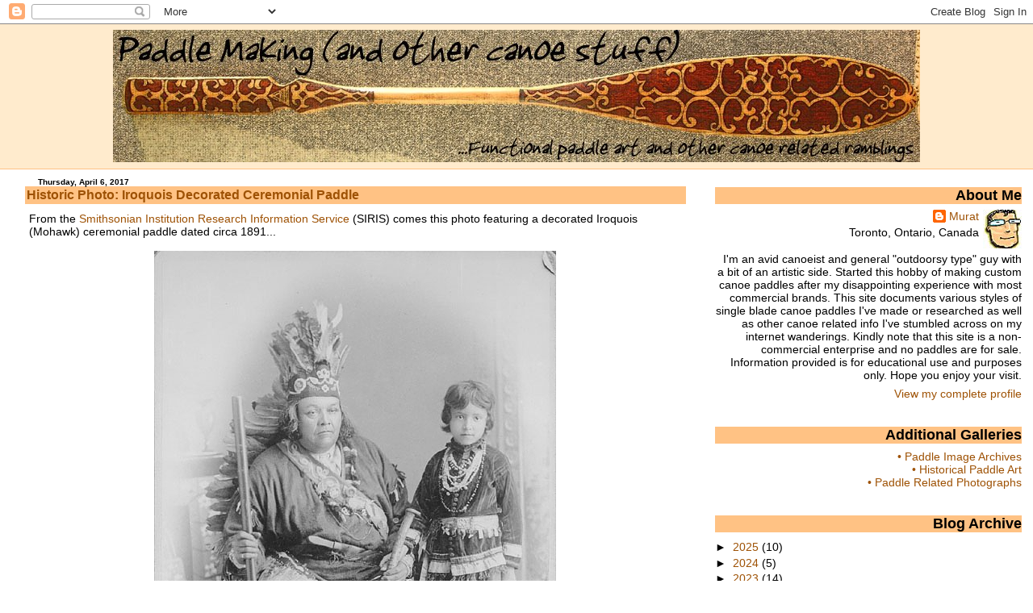

--- FILE ---
content_type: text/html; charset=UTF-8
request_url: https://paddlemaking.blogspot.com/2017/04/historic-photo-iroquois-decorated.html
body_size: 14911
content:
<!DOCTYPE html>
<html dir='ltr' xmlns='http://www.w3.org/1999/xhtml' xmlns:b='http://www.google.com/2005/gml/b' xmlns:data='http://www.google.com/2005/gml/data' xmlns:expr='http://www.google.com/2005/gml/expr'>
<head>
<link href='https://www.blogger.com/static/v1/widgets/2944754296-widget_css_bundle.css' rel='stylesheet' type='text/css'/>
<meta content='text/html; charset=UTF-8' http-equiv='Content-Type'/>
<meta content='blogger' name='generator'/>
<link href='https://paddlemaking.blogspot.com/favicon.ico' rel='icon' type='image/x-icon'/>
<link href='https://paddlemaking.blogspot.com/2017/04/historic-photo-iroquois-decorated.html' rel='canonical'/>
<link rel="alternate" type="application/atom+xml" title="Paddle Making (and other canoe stuff) - Atom" href="https://paddlemaking.blogspot.com/feeds/posts/default" />
<link rel="alternate" type="application/rss+xml" title="Paddle Making (and other canoe stuff) - RSS" href="https://paddlemaking.blogspot.com/feeds/posts/default?alt=rss" />
<link rel="service.post" type="application/atom+xml" title="Paddle Making (and other canoe stuff) - Atom" href="https://www.blogger.com/feeds/8157484949428480187/posts/default" />

<link rel="alternate" type="application/atom+xml" title="Paddle Making (and other canoe stuff) - Atom" href="https://paddlemaking.blogspot.com/feeds/5712961105725621249/comments/default" />
<!--Can't find substitution for tag [blog.ieCssRetrofitLinks]-->
<link href='https://blogger.googleusercontent.com/img/b/R29vZ2xl/AVvXsEiIbp48g8jwVPbTaE8EQJ5rFYqpV2kCU_hcOcarwnfeLlwyc8D1bbL3VEgvpdwx5-mCyMOf4JDry_fqvTv3H9apgBOFkpEotbCC5KA-TdEU7QqXzjW2u8d6esvmddwDdRp3-ZK0SgqpAFyF/s1600/si05308.jpg' rel='image_src'/>
<meta content='https://paddlemaking.blogspot.com/2017/04/historic-photo-iroquois-decorated.html' property='og:url'/>
<meta content='Historic Photo: Iroquois Decorated Ceremonial Paddle' property='og:title'/>
<meta content='From the Smithsonian Institution Research Information Service  (SIRIS) comes this photo featuring a decorated Iroquois (Mohawk) ceremonial p...' property='og:description'/>
<meta content='https://blogger.googleusercontent.com/img/b/R29vZ2xl/AVvXsEiIbp48g8jwVPbTaE8EQJ5rFYqpV2kCU_hcOcarwnfeLlwyc8D1bbL3VEgvpdwx5-mCyMOf4JDry_fqvTv3H9apgBOFkpEotbCC5KA-TdEU7QqXzjW2u8d6esvmddwDdRp3-ZK0SgqpAFyF/w1200-h630-p-k-no-nu/si05308.jpg' property='og:image'/>
<title>Paddle Making (and other canoe stuff): Historic Photo: Iroquois Decorated Ceremonial Paddle</title>
<style id='page-skin-1' type='text/css'><!--
/*
* Blogger Template Style
* Herbert
*
* by Jason Sutter
* Updated by Blogger Team
*/
/*
* Variable definitions
* ====================
<Variable name="mainBgColor" description="Page Background Color"
type="color" default="#ffffff"  />
<Variable name="mainTextColor" description="Text Color"
type="color" default="#000000" />
<Variable name="titleBgColor" description="Blog Title Background Color"
type="color" default="#ff4500" />
<Variable name="titleColor" description="Blog Title Color"
type="color" default="#fffafa"/>
<Variable name="descriptionBgColor" description="Description Background Color"
type="color" default="#ffebcd" />
<Variable name="descriptionColor" description="Blog Description Color"
type="color" default="#9e5205" />
<Variable name="dateHeaderColor" description="Date Header Color"
type="color" default="#777777" />
<Variable name="postTitleColor" description="Post Title Color"
type="color" default="#555555" />
<Variable name="postTitleBgColor" description="Post Title Background Color"
type="color" default="#eeeeee" />
<Variable name="postFooterColor" description="Post Footer Color"
type="color" default="#444444" />
<Variable name="mainLinkColor" description="Link Color"
type="color" default="#de7008" />
<Variable name="mainVisitedLinkColor" description="Visited Link Color"
type="color" default="#e0ad12" />
<Variable name="sidebarTitleColor" description="Sidebar Title Color"
type="color" default="#ff4500" />
<Variable name="sidebarLinkColor" description="Sidebar Link Color"
type="color" default="#999999" />
<Variable name="sidebarVisitedLinkColor"
description="Sidebar Visited Link Color"
type="color" default="#de7008" />
<Variable name="bodyFont" description="Text Font"
type="font" default="normal normal 90% 'Trebuchet MS', Trebuchet, Verdana, Sans-Serif" />
<Variable name="titleFont" description="Blog Title Font"
type="font" default="normal bold 266% Verdana, Sans-Serif" />
<Variable name="descriptionFont" description="Blog Description Font"
type="font" default="normal bold 85% Verdana, Sans-Serif" />
<Variable name="postTitleFont" description="Post Title Font"
type="font" default="normal bold 110% Verdana, Sans-serif">
<Variable name="sidebarTitleFont" description="Sidebar Title Font"
type="font" default="normal bold 125% Verdana, Sans-Serif" />
<Variable name="startSide" description="Start side in blog language"
type="automatic" default="left">
<Variable name="endSide" description="End side in blog language"
type="automatic" default="right">
*/
body {
margin: 0px;
padding: 0px;
background: #ffffff;
color: #000000;
font: normal normal 90% Verdana, sans-serif;
}
a {
color: #9e5205;
text-decoration: none;
}
a:hover {
color: #660050;
text-decoration: underline;
}
a:visited {
color: #660050;
}
a img {
border: 0;
}
@media all {
div#main-wrapper {
float: left;
width: 66%;
padding-top: 0;
padding-right: 1em;
padding-bottom: 0px;
padding-left: 1em;
word-wrap: break-word; /* fix for long text breaking sidebar float in IE */
overflow: hidden;     /* fix for long non-text content breaking IE sidebar float */
}
div#sidebar-wrapper {
margin: 0px;
padding: 0px;
text-align: right;
}
div#sidebar {
width: 30%;
float: right;
word-wrap: break-word; /* fix for long text breaking sidebar float in IE */
overflow: hidden;     /* fix for long non-text content breaking IE sidebar float */
}
}
#content-wrapper {
margin-right: 1em;
}
@media handheld {
div#main-wrapper {
float: none;
width: 90%;
}
div#sidebar-wrapper {
padding-top: 20px;
padding-right: 1em;
padding-bottom: 0;
padding-left: 1em;
text-align: left;
}
}
#header {
padding-top: 5px;
padding-right: 0px;
padding-bottom: 8px;
padding-left: 0px;
margin-top: 0px;
margin-right: 0px;
margin-bottom: 10px;
margin-left: 0px;
border-bottom: solid 1px #ffc284;
border-top: solid 2px #ffebcd;
background: #ffebcd;
color: #ffffff;
}
h1 a:link {
color: #ffe1c2;
}
h1 a:visited {
color: #ffe1c2;
}
h1 {
padding-top: 18px;
padding-right: 0px;
padding-bottom: 10px;
padding-left: 5%;
margin-top: 0px;
margin-right: 0px;
margin-bottom: 8px;
margin-left: 0px;
border-top: solid 9px #000000;
border-bottom: solid 1px #ffffff;
color: #ffe1c2;
background: #003366;
font: italic bold 213% Trebuchet, Trebuchet MS, Arial, sans-serif;
}
.description {
padding-top: 0px;
padding-right: 0px;
padding-bottom: 0px;
padding-left: 5%;
margin: 0px;
color: #ffffff;
background: transparent;
font: normal bold 106% Trebuchet, Trebuchet MS, Arial, sans-serif;
}
h3 {
margin-top: 0px;
margin-right: 0px;
margin-bottom: 10px;
margin-left: 0px;
padding-top: 2px;
padding-right: 0px;
padding-bottom: 2px;
padding-left: 2px;
color: #9e5205;
background: #ffc284;
font: normal bold 110% Verdana, Sans-serif;
}
h3.post-title a,
h3.post-title a:visited {
color: #9e5205;
}
h2.date-header {
margin-top:  0px;
margin-right:  0px;
margin-bottom:  0px;
margin-left:  0px;
padding-top: 0px;
padding-right: 0px;
padding-bottom: 0px;
padding-left: 2%;
color: #000000;
font-size: 70%;
text-align: left;
}
#sidebar h2 {
margin: 0px;
color: #000000;
font: normal bold 125% Verdana, Sans-Serif;
background:#ffc284;
padding: 0px;
border: none;
}
#sidebar .widget {
margin-top: 12px;
margin-right: 0px;
margin-bottom: 33px;
margin-left: 0px;
padding: 0;
}
#sidebar ul {
list-style-type: none;
font-size: 95%;
margin-top: 0;
}
#sidebar li {
margin: 0px;
padding: 0px;
list-style-type: none;
font-size: 105%;
}
.Blog {
margin-top: 0px;
}
.blog-posts, .feed-links {
margin-left: 2%;
}
.feed-links {
clear: both;
line-height: 2.5em;
}
.post {
margin-top: 0;
margin-right: 0;
margin-bottom: 30px;
margin-left: 0;
font-size: 100%;
}
.post-body {
margin-top: 0;
margin-right: 6px;
margin-bottom: 0;
margin-left: 5px;
}
.post strong {
font-weight: bold;
}
#sidebar a {
text-decoration: none;
}
#sidebar a:link,
#sidebar a:visited {
color: #9e5205;
}
#sidebar a:active,
#sidebar a:hover {
color: #807667;
}
pre,code,strike {
color: #666666;
}
.post-footer {
padding-top: 0;
padding-right: 0;
padding-bottom: 0;
padding-left: 5px;
margin: 0px;
color: #444444;
font-size: 80%;
font-weight: bold;
}
#comments {
padding-top: 2px;
padding-right: 0px;
padding-bottom: 2px;
padding-left: 5px;
font-size: 110%;
font-weight: bold;
font-family: Verdana,Sans-Serif;
}
.comment-author {
margin-top: 20px;
}
.comment-body {
margin-top: 10px;
font-size: 100%;
font-weight: normal;
color: black;
}
.comment-footer {
padding: 0px;
margin-bottom: 20px;
color: #444444;
font-size: 80%;
font-weight: normal;
display: inline;
margin-right: 10px;
}
.deleted-comment {
font-style: italic;
color: gray;
}
.comment-link {
margin-left: .6em;
}
/* Profile
----------------------------------------------- */
.profile-textblock {
clear: both;
margin-left: 0;
}
.profile-img {
margin-top: 0;
margin-right: 0;
margin-bottom: 5px;
margin-left: 5px;
float: right;
}
.BlogArchive #ArchiveList {
float: right;
}
.widget-content {
margin-top: 0.5em;
}
#sidebar .widget {
clear: both;
}
#blog-pager-newer-link {
padding-left : 20px;
border : none;
float : left;
}
#blog-pager-older-link {
float : right;
padding-right : 20px;
border : none;
}
#blog-pager{
padding:50px 10px 10px 10px;
text-align:center;
}
.blog-pager a{
color:#A10000
}
.blog-pager a:hover{
color:#15FFED
}
.clear {
clear: both;
}
/** Tweaks for subscribe widget */
.widget-content .subscribe-wrapper {
float: right;
clear: right;
margin: .2em;
font-family: Arial,Sans-Serif;
}
/** Tweaks for layout editor mode */
body#layout #outer-wrapper {
margin-top: 10px;
}
#Header1_headerimg {margin:0 auto;}
--></style>
<!--Related Posts with thumbnails Scripts and Styles Start-->
<style type='text/css'>
#related-posts {
float:center;
text-transform:none;
height:100%;
min-height:100%;
padding-top:5px;
padding-left:5px;
}

#related-posts h2{
font-size: 1.6em;
font-weight: bold;
color: black;
font-family: Georgia, &#8220;Times New Roman&#8221;, Times, serif;
margin-bottom: 0em;
margin-top: 0em;
padding-top: 0em;

}
#related-posts a{
color:black;
}
#related-posts a:hover{
color:black;
}

#related-posts  a:hover {
background-color:#ffc284;
}
</style>
<script type='text/javascript'>
var defaultnoimage="https://blogger.googleusercontent.com/img/b/R29vZ2xl/AVvXsEgCFSOh4sE0Fq32nIJxVgBzbWKVNbjolCP1ZYTIR41CUxt-Luz9mxBQz76Y_tcYbGerj2ZRZIRMis5Naj2eikrmjUjk6W9HjDedKQlziivohRgT3uP-tNmSw2T0Z3TKcum0uxOYGn8BXS4/s400/noimage.png";
var maxresults=8;
var splittercolor="black";
var relatedpoststitle="Related Posts...";
</script>
<script src='https://storage.googleapis.com/google-code-archive-downloads/v2/code.google.com/hendratemplate/related_posts_with_thumbnails_min.js' type='text/javascript'></script>
<!--Related Posts with thumbnails Scripts and Styles End-->
<link href='https://www.blogger.com/dyn-css/authorization.css?targetBlogID=8157484949428480187&amp;zx=9d77a711-2bb9-4983-a190-beefd234721a' media='none' onload='if(media!=&#39;all&#39;)media=&#39;all&#39;' rel='stylesheet'/><noscript><link href='https://www.blogger.com/dyn-css/authorization.css?targetBlogID=8157484949428480187&amp;zx=9d77a711-2bb9-4983-a190-beefd234721a' rel='stylesheet'/></noscript>
<meta name='google-adsense-platform-account' content='ca-host-pub-1556223355139109'/>
<meta name='google-adsense-platform-domain' content='blogspot.com'/>

</head>
<body>
<div class='navbar section' id='navbar'><div class='widget Navbar' data-version='1' id='Navbar1'><script type="text/javascript">
    function setAttributeOnload(object, attribute, val) {
      if(window.addEventListener) {
        window.addEventListener('load',
          function(){ object[attribute] = val; }, false);
      } else {
        window.attachEvent('onload', function(){ object[attribute] = val; });
      }
    }
  </script>
<div id="navbar-iframe-container"></div>
<script type="text/javascript" src="https://apis.google.com/js/platform.js"></script>
<script type="text/javascript">
      gapi.load("gapi.iframes:gapi.iframes.style.bubble", function() {
        if (gapi.iframes && gapi.iframes.getContext) {
          gapi.iframes.getContext().openChild({
              url: 'https://www.blogger.com/navbar/8157484949428480187?po\x3d5712961105725621249\x26origin\x3dhttps://paddlemaking.blogspot.com',
              where: document.getElementById("navbar-iframe-container"),
              id: "navbar-iframe"
          });
        }
      });
    </script><script type="text/javascript">
(function() {
var script = document.createElement('script');
script.type = 'text/javascript';
script.src = '//pagead2.googlesyndication.com/pagead/js/google_top_exp.js';
var head = document.getElementsByTagName('head')[0];
if (head) {
head.appendChild(script);
}})();
</script>
</div></div>
<div id='outer-wrapper'><div id='wrap2'>
<!-- skip links for text browsers -->
<span id='skiplinks' style='display:none;'>
<a href='#main'>skip to main </a> |
      <a href='#sidebar'>skip to sidebar</a>
</span>
<div id='header-wrapper'>
<div class='header section' id='header'><div class='widget Header' data-version='1' id='Header1'>
<div id='header-inner'>
<a href='https://paddlemaking.blogspot.com/' style='display: block'>
<img alt='Paddle Making (and other canoe stuff)' height='164px; ' id='Header1_headerimg' src='https://blogger.googleusercontent.com/img/b/R29vZ2xl/AVvXsEgSJ3nqJmrd4TU9MrUFrs2_I9A_5kta3F8zfrHlMUWJpW0w2KAlMdHf8bkBDl4Z5imw9rEFUNuWywv18zb8O-yakRldBZoG7qqe6mQOJUshGp2G9-ErunoytIzv7lEtNy1UBIBRhIFtjU0I/s1600-r/Blog-Header3.jpg' style='display: block' width='1000px; '/>
</a>
</div>
</div></div>
</div>
<div id='content-wrapper'>
<div id='crosscol-wrapper' style='text-align:center'>
<div class='crosscol no-items section' id='crosscol'></div>
</div>
<div id='main-wrapper'>
<div class='main section' id='main'><div class='widget Blog' data-version='1' id='Blog1'>
<div class='blog-posts hfeed'>
<!--Can't find substitution for tag [defaultAdStart]-->

        <div class="date-outer">
      
<h2 class='date-header'><span>Thursday, April 6, 2017</span></h2>

        <div class="date-posts">
      
<div class='post-outer'>
<div class='post hentry'>
<a name='5712961105725621249'></a>
<h3 class='post-title entry-title'>
<a href='https://paddlemaking.blogspot.com/2017/04/historic-photo-iroquois-decorated.html'>Historic Photo: Iroquois Decorated Ceremonial Paddle</a>
</h3>
<div class='post-header'>
<div class='post-header-line-1'></div>
</div>
<div class='post-body entry-content'>
From the <a href="http://siris-archives.si.edu/ipac20/ipac.jsp?&amp;profile=all&amp;source=~!siarchives&amp;uri=full=3100001~!24923~!0#focus">Smithsonian Institution Research Information Service</a> (SIRIS) comes this photo featuring a decorated Iroquois (Mohawk) ceremonial paddle dated circa 1891...<br />
<br />
<div style="text-align: center;">
<a href="https://blogger.googleusercontent.com/img/b/R29vZ2xl/AVvXsEiIbp48g8jwVPbTaE8EQJ5rFYqpV2kCU_hcOcarwnfeLlwyc8D1bbL3VEgvpdwx5-mCyMOf4JDry_fqvTv3H9apgBOFkpEotbCC5KA-TdEU7QqXzjW2u8d6esvmddwDdRp3-ZK0SgqpAFyF/s1600/si05308.jpg" imageanchor="1" style="margin-left: 1em; margin-right: 1em;"><img border="0" src="https://blogger.googleusercontent.com/img/b/R29vZ2xl/AVvXsEiIbp48g8jwVPbTaE8EQJ5rFYqpV2kCU_hcOcarwnfeLlwyc8D1bbL3VEgvpdwx5-mCyMOf4JDry_fqvTv3H9apgBOFkpEotbCC5KA-TdEU7QqXzjW2u8d6esvmddwDdRp3-ZK0SgqpAFyF/s1600/si05308.jpg" /></a></div>
<div style="text-align: center;">
<b><i>Iroquois Tribe: Portrait of Viroqua's Oldest Brother, Jesse Martin, and his Great Niece</i></b></div>
<div style="text-align: center;">
CULTURE: Iroquois Mohawk<br />
DATE: prior to 1891<br />
CITE AS: Photo Lot 24 SPC Ne Iroquois Mohawk NM 24145 00782400, National Anthropological Archives, Smithsonian Institution<br />
LOCAL NUMBER: NAA INV 00782400 | OPPS NEG SI 5308<br />
DATA SOURCE: National Anthropological Archives
</div>
<div style="text-align: center;">
<a href="http://siris-archives.si.edu/ipac20/ipac.jsp?&amp;profile=all&amp;source=~!siarchives&amp;uri=full=3100001~!24923~!0#focus">Image Source Link</a>&nbsp; &nbsp;</div>
<br />
<br />
<br />
The paddle features a dual tone motif, sometimes seen in other artistic renditions or model samples. <a href="http://paddlemaking.blogspot.ca/2015/12/historic-paddle-illustration-james.html">This earlier post</a> featuring a painting by James Peachey dated to 1785 shows Iroquoian paddlers on Lake Ontario with similarly themed paddle decoration.....<br />
<br />
<div style="text-align: center;">
<a href="https://blogger.googleusercontent.com/img/b/R29vZ2xl/AVvXsEiTFt40gSCEN8i4iByIiHuXGnaRAXI_I24sy2hR4nscLX_63gs7mPSoqaTQpyocj8346y0FCTrcv-uzPq4zAk_FZfwFssTFc1Ecg6Bny_IGayIwRjqXy8oI6DV0K_iRFhQDX8lsOKllMgJu/s1600/001-046.jpg" imageanchor="1" style="margin-left: 1em; margin-right: 1em;"><img border="0" height="465" src="https://blogger.googleusercontent.com/img/b/R29vZ2xl/AVvXsEiTFt40gSCEN8i4iByIiHuXGnaRAXI_I24sy2hR4nscLX_63gs7mPSoqaTQpyocj8346y0FCTrcv-uzPq4zAk_FZfwFssTFc1Ecg6Bny_IGayIwRjqXy8oI6DV0K_iRFhQDX8lsOKllMgJu/s640/001-046.jpg" width="640" /></a></div>
<div style="text-align: center;">
<i><b>Southeast view of Cataraqui (Kingston) on Lake Ontario</b></i></div>
<div style="text-align: center;">
<i>James Peachey, James Peachey collection</i></div>
<div style="text-align: center;">
<i>Library and Archives Canada, </i><a href="http://collectionscanada.gc.ca/pam_archives/index.php?fuseaction=genitem.displayItem&amp;lang=eng&amp;rec_nbr=2833908"><i>accession number 1989-221-5</i></a><i>, C-001511</i></div>
<div style="text-align: center;">
<i>1 watercolour / aquarelle : watercolour and pen and ink over pencil on paper</i></div>
<div style="text-align: center;">
<i>August 1785</i></div>
<br />
<br />
<div style="text-align: center;">
<br /></div>
<div style="text-align: center;">
<a href="https://blogger.googleusercontent.com/img/b/R29vZ2xl/AVvXsEgvyDsob2ZyITmnin71n63xP1QWwMQfUT28BW7LHsMX2MfeleD9aQaUiVtSb7sbE6_bBLKR_6FsgohidhzFh2vaSmKZgWglyGsFmKmszQLC7LKcuWGj4r5I8HzxHNq-YaTP_-bItmFedTSK/s1600/Peachey+-+Cataraqui+canoes+closeup1.jpg" imageanchor="1" style="margin-left: 1em; margin-right: 1em;"><img border="0" height="400" src="https://blogger.googleusercontent.com/img/b/R29vZ2xl/AVvXsEgvyDsob2ZyITmnin71n63xP1QWwMQfUT28BW7LHsMX2MfeleD9aQaUiVtSb7sbE6_bBLKR_6FsgohidhzFh2vaSmKZgWglyGsFmKmszQLC7LKcuWGj4r5I8HzxHNq-YaTP_-bItmFedTSK/s400/Peachey+-+Cataraqui+canoes+closeup1.jpg" width="302" /></a></div>
<div style="text-align: center;">
<i>Decorated Paddle Closeup</i></div>
<div style="text-align: center;">
<br /></div>
<div style="text-align: center;">
<br /></div>
<div class="separator" style="clear: both; text-align: center;">
<br /></div>
<div style="text-align: center;">
<a href="https://blogger.googleusercontent.com/img/b/R29vZ2xl/AVvXsEghj4cFxK5MfWO5mDIfu8G4uypoQDYGWv8I_jYHmsOth9UtE7_PCQi3-8G9fNj-YOWrbOTghyZ6HV1oeASqOBFLxZ9WmJchFLpo9wcnxszaLNEIiHwNbU3PvbM_ln3vmU-8vAgi4HxDztrH/s1600/Peachey+-+Cataraqui+canoes+closeup2.jpg" imageanchor="1" style="margin-left: 1em; margin-right: 1em;"><img border="0" height="384" src="https://blogger.googleusercontent.com/img/b/R29vZ2xl/AVvXsEghj4cFxK5MfWO5mDIfu8G4uypoQDYGWv8I_jYHmsOth9UtE7_PCQi3-8G9fNj-YOWrbOTghyZ6HV1oeASqOBFLxZ9WmJchFLpo9wcnxszaLNEIiHwNbU3PvbM_ln3vmU-8vAgi4HxDztrH/s640/Peachey+-+Cataraqui+canoes+closeup2.jpg" width="640" /></a></div>
<div style="text-align: center;">
<i>Decorated Paddle Closeup</i></div>
<br />
<br />
New York's Metropolitan Museum of the Arts has a bark canoe model with similarly decorated paddles in their collection dated to pre-1845 (original post <a href="http://paddlemaking.blogspot.ca/2012/08/met-museum-canoe-model.html">HERE</a>) although of course the pigment has faded with time.<br />
<br />
<div style="text-align: center;">
<br />
<a href="https://blogger.googleusercontent.com/img/b/R29vZ2xl/AVvXsEgz2M1udyZX80_na7Pk-drXB8SnqmCp1XpUszHzfYyBARj7wBepjdjxoyTy7d_khWTsoPVv6nF9U4aSEJnRNQq3VAW8idR4Pm5z9wyt-SuIg8Ol55iWsZC6EBP2rt4Jw6EUzUjlZVTC8LU/s1600/Met+Museum+Maliseet+Canoe+Model.jpg"><img alt="" border="0" height="512" id="BLOGGER_PHOTO_ID_5678401268825836530" src="https://blogger.googleusercontent.com/img/b/R29vZ2xl/AVvXsEgz2M1udyZX80_na7Pk-drXB8SnqmCp1XpUszHzfYyBARj7wBepjdjxoyTy7d_khWTsoPVv6nF9U4aSEJnRNQq3VAW8idR4Pm5z9wyt-SuIg8Ol55iWsZC6EBP2rt4Jw6EUzUjlZVTC8LU/s640/Met+Museum+Maliseet+Canoe+Model.jpg" width="640" /></a><br />
<i><b>Canoe Model with Accoutrements</b><br />Ralph T. Coe Collection, Gift of Ralph T. Coe Foundation for the Arts, 2011<br />Accession Number:  <a href="http://www.metmuseum.org/collection/the-collection-online/search/319021">2011.154.6a&#8211;p</a></i></div>
<br />
<br />
<a href="https://blogger.googleusercontent.com/img/b/R29vZ2xl/AVvXsEiIbp48g8jwVPbTaE8EQJ5rFYqpV2kCU_hcOcarwnfeLlwyc8D1bbL3VEgvpdwx5-mCyMOf4JDry_fqvTv3H9apgBOFkpEotbCC5KA-TdEU7QqXzjW2u8d6esvmddwDdRp3-ZK0SgqpAFyF/s1600/si05308.jpg" imageanchor="1" style="margin-left: 1em; margin-right: 1em;"><br /></a>
<P></P><BR></BR><center><img border="0" src="//lh3.ggpht.com/_4rXsS2OHCvI/S7KmcXnfUQI/AAAAAAAAFVI/xHUYyjB1cWE/s800/paddle_divider.jpg"></center>
<div style='clear: both;'></div>
</div>
<div class='post-footer'>
<div class='post-footer-line post-footer-line-1'>
<div id='related-posts'>
<script src='/feeds/posts/default/-/Historic Paddle Photo?alt=json-in-script&callback=related_results_labels_thumbs&max-results=6' type='text/javascript'></script>
<script type='text/javascript'>
removeRelatedDuplicates_thumbs();
printRelatedLabels_thumbs("https://paddlemaking.blogspot.com/2017/04/historic-photo-iroquois-decorated.html");
</script>
</div><div style='clear:both'></div>
<P></P>
<span class='post-comment-link'>
</span>
<span class='post-icons'>
<span class='item-action'>
<CENTER><a href='https://www.blogger.com/email-post/8157484949428480187/5712961105725621249' title='Email Post'>
<img alt="" class="icon-action" height="20" src="//lh5.ggpht.com/_4rXsS2OHCvI/S7JSpN2Kj9I/AAAAAAAAFVA/-dkSHqyF7K8/s800/email_link1.jpg" width="29"> Email this post
          </a></CENTER>
</span>
<span class='item-control blog-admin pid-677436796'>
<a href='https://www.blogger.com/post-edit.g?blogID=8157484949428480187&postID=5712961105725621249&from=pencil' title='Edit Post'>
<img alt='' class='icon-action' height='18' src='https://resources.blogblog.com/img/icon18_edit_allbkg.gif' width='18'/>
</a>
</span>
</span>
<span class='post-backlinks post-comment-link'>
</span>
</div>
<div class='post-footer-line post-footer-line-2'><span class='post-labels'>
</span>
</div>
<div class='post-footer-line post-footer-line-3'></div>
</div>
</div>
<div class='comments' id='comments'>
<a name='comments'></a>
<h4>No comments:</h4>
<div id='Blog1_comments-block-wrapper'>
<dl class='avatar-comment-indent' id='comments-block'>
</dl>
</div>
<p class='comment-footer'>
<div class='comment-form'>
<a name='comment-form'></a>
<h4 id='comment-post-message'>Post a Comment</h4>
<p>
</p>
<a href='https://www.blogger.com/comment/frame/8157484949428480187?po=5712961105725621249&hl=en&saa=85391&origin=https://paddlemaking.blogspot.com' id='comment-editor-src'></a>
<iframe allowtransparency='true' class='blogger-iframe-colorize blogger-comment-from-post' frameborder='8' height='410' id='comment-editor' name='comment-editor' src='' width='100%'></iframe>
<!--Can't find substitution for tag [post.friendConnectJs]-->
<script src='https://www.blogger.com/static/v1/jsbin/2830521187-comment_from_post_iframe.js' type='text/javascript'></script>
<script type='text/javascript'>
      BLOG_CMT_createIframe('https://www.blogger.com/rpc_relay.html', '0');
    </script>
</div>
</p>
</div>
</div>

      </div></div>
    
<!--Can't find substitution for tag [adEnd]-->
</div>
<div class='blog-pager' id='blog-pager'>
<HR></HR>
<span id='blog-pager-newer-link'>
<a class='blog-pager-newer-link' href='https://paddlemaking.blogspot.com/2017/04/paddle-themed-chessboard.html' id='Blog1_blog-pager-newer-link' title='Newer Post'><img alt="Newer Posts" src="//lh6.ggpht.com/_4rXsS2OHCvI/S7FkjRbj50I/AAAAAAAAFTs/gZc306G2h_w/s144/newer_posts.jpg" title="Newer Post"></a>
</span>
<span id='blog-pager-older-link'>
<a class='blog-pager-older-link' href='https://paddlemaking.blogspot.com/2017/04/museum-volkenkunde-eastern-woodlands.html' id='Blog1_blog-pager-older-link' title='Older Post'><img alt="Older Posts" src="//lh4.ggpht.com/_4rXsS2OHCvI/S7FkjixkfOI/AAAAAAAAFT0/q4jocqjY6qQ/s144/older_posts.jpg" title="Older Posts"></a>
</span>
<a class='home-link' href='https://paddlemaking.blogspot.com/'><img alt="Home Page" src="//lh5.ggpht.com/_4rXsS2OHCvI/S7FoBXRqo5I/AAAAAAAAFUU/t6GcPP75AOY/s800/home_page.jpg" title="Home Page"></a>
</div>
<div class='clear'></div>
<div class='post-feeds'>
<div class='feed-links'>
<CENTER><a class='feed-link' href='https://paddlemaking.blogspot.com/feeds/5712961105725621249/comments/default' target='_blank' type='application/atom+xml'>
<img alt="Subscribe to Posts" border="0" src="//lh4.ggpht.com/_4rXsS2OHCvI/S7Kyl6O6g9I/AAAAAAAAFVQ/uceGpYU22cw/s800/subscribe%20feed%20icon.jpg"></a></CENTER>
</div>
</div>
</div></div>
</div>
<div id='sidebar-wrapper'>
<div class='sidebar section' id='sidebar'><div class='widget Profile' data-version='1' id='Profile1'>
<h2>About Me</h2>
<div class='widget-content'>
<a href='https://www.blogger.com/profile/13482734358888755004'><img alt='My photo' class='profile-img' height='48' src='//blogger.googleusercontent.com/img/b/R29vZ2xl/AVvXsEiM8gegFHcS-MrMUtaUbdGsgQ6WdGu1jFtiuzRyGO0Sl0UL758OEtKO5rtA478JfB-3mPjovC7e5ezGjtlBeI4dJ9YgvW2oL_30WY8ljW-Mx38eJVUc6o9XQCEBAsJ2uEQ/s48/Icon.jpg' width='48'/></a>
<dl class='profile-datablock'>
<dt class='profile-data'>
<a class='profile-name-link g-profile' href='https://www.blogger.com/profile/13482734358888755004' rel='author' style='background-image: url(//www.blogger.com/img/logo-16.png);'>
Murat
</a>
</dt>
<dd class='profile-data'>Toronto, Ontario, Canada</dd>
<dd class='profile-textblock'>I'm an avid canoeist and general "outdoorsy type" guy with a bit of an artistic side. Started this hobby of making custom canoe paddles after my disappointing experience with most commercial brands. This site documents various styles of single blade canoe paddles I've made or researched as well as other canoe related info I've stumbled across on my internet wanderings. Kindly note that this site is a non-commercial enterprise and no paddles are for sale. Information provided is for educational use and purposes only.  Hope you enjoy your visit.</dd>
</dl>
<a class='profile-link' href='https://www.blogger.com/profile/13482734358888755004' rel='author'>View my complete profile</a>
<div class='clear'></div>
</div>
</div><div class='widget PageList' data-version='1' id='PageList1'>
<h2>Additional Galleries</h2>
<div class='widget-content'>
<ul>
<li>
<a href='https://paddlemaking.blogspot.com/p/paddle-image-archives.html'>&#8226; Paddle Image Archives</a>
</li>
<li>
<a href='https://paddlemaking.blogspot.com/p/historical-paddle-art-gallery.html'>&#8226; Historical Paddle Art</a>
</li>
<li>
<a href='https://paddlemaking.blogspot.com/p/paddle-related-photographs.html'>&#8226; Paddle Related Photographs</a>
</li>
</ul>
<div class='clear'></div>
</div>
</div><div class='widget BlogArchive' data-version='1' id='BlogArchive1'>
<h2>Blog Archive</h2>
<div class='widget-content'>
<div id='ArchiveList'>
<div id='BlogArchive1_ArchiveList'>
<ul class='hierarchy'>
<li class='archivedate collapsed'>
<a class='toggle' href='javascript:void(0)'>
<span class='zippy'>

        &#9658;&#160;
      
</span>
</a>
<a class='post-count-link' href='https://paddlemaking.blogspot.com/2025/'>
2025
</a>
<span class='post-count' dir='ltr'>(10)</span>
<ul class='hierarchy'>
<li class='archivedate collapsed'>
<a class='toggle' href='javascript:void(0)'>
<span class='zippy'>

        &#9658;&#160;
      
</span>
</a>
<a class='post-count-link' href='https://paddlemaking.blogspot.com/2025/11/'>
November
</a>
<span class='post-count' dir='ltr'>(1)</span>
</li>
</ul>
<ul class='hierarchy'>
<li class='archivedate collapsed'>
<a class='toggle' href='javascript:void(0)'>
<span class='zippy'>

        &#9658;&#160;
      
</span>
</a>
<a class='post-count-link' href='https://paddlemaking.blogspot.com/2025/09/'>
September
</a>
<span class='post-count' dir='ltr'>(2)</span>
</li>
</ul>
<ul class='hierarchy'>
<li class='archivedate collapsed'>
<a class='toggle' href='javascript:void(0)'>
<span class='zippy'>

        &#9658;&#160;
      
</span>
</a>
<a class='post-count-link' href='https://paddlemaking.blogspot.com/2025/07/'>
July
</a>
<span class='post-count' dir='ltr'>(1)</span>
</li>
</ul>
<ul class='hierarchy'>
<li class='archivedate collapsed'>
<a class='toggle' href='javascript:void(0)'>
<span class='zippy'>

        &#9658;&#160;
      
</span>
</a>
<a class='post-count-link' href='https://paddlemaking.blogspot.com/2025/05/'>
May
</a>
<span class='post-count' dir='ltr'>(1)</span>
</li>
</ul>
<ul class='hierarchy'>
<li class='archivedate collapsed'>
<a class='toggle' href='javascript:void(0)'>
<span class='zippy'>

        &#9658;&#160;
      
</span>
</a>
<a class='post-count-link' href='https://paddlemaking.blogspot.com/2025/04/'>
April
</a>
<span class='post-count' dir='ltr'>(1)</span>
</li>
</ul>
<ul class='hierarchy'>
<li class='archivedate collapsed'>
<a class='toggle' href='javascript:void(0)'>
<span class='zippy'>

        &#9658;&#160;
      
</span>
</a>
<a class='post-count-link' href='https://paddlemaking.blogspot.com/2025/03/'>
March
</a>
<span class='post-count' dir='ltr'>(1)</span>
</li>
</ul>
<ul class='hierarchy'>
<li class='archivedate collapsed'>
<a class='toggle' href='javascript:void(0)'>
<span class='zippy'>

        &#9658;&#160;
      
</span>
</a>
<a class='post-count-link' href='https://paddlemaking.blogspot.com/2025/02/'>
February
</a>
<span class='post-count' dir='ltr'>(1)</span>
</li>
</ul>
<ul class='hierarchy'>
<li class='archivedate collapsed'>
<a class='toggle' href='javascript:void(0)'>
<span class='zippy'>

        &#9658;&#160;
      
</span>
</a>
<a class='post-count-link' href='https://paddlemaking.blogspot.com/2025/01/'>
January
</a>
<span class='post-count' dir='ltr'>(2)</span>
</li>
</ul>
</li>
</ul>
<ul class='hierarchy'>
<li class='archivedate collapsed'>
<a class='toggle' href='javascript:void(0)'>
<span class='zippy'>

        &#9658;&#160;
      
</span>
</a>
<a class='post-count-link' href='https://paddlemaking.blogspot.com/2024/'>
2024
</a>
<span class='post-count' dir='ltr'>(5)</span>
<ul class='hierarchy'>
<li class='archivedate collapsed'>
<a class='toggle' href='javascript:void(0)'>
<span class='zippy'>

        &#9658;&#160;
      
</span>
</a>
<a class='post-count-link' href='https://paddlemaking.blogspot.com/2024/12/'>
December
</a>
<span class='post-count' dir='ltr'>(1)</span>
</li>
</ul>
<ul class='hierarchy'>
<li class='archivedate collapsed'>
<a class='toggle' href='javascript:void(0)'>
<span class='zippy'>

        &#9658;&#160;
      
</span>
</a>
<a class='post-count-link' href='https://paddlemaking.blogspot.com/2024/07/'>
July
</a>
<span class='post-count' dir='ltr'>(1)</span>
</li>
</ul>
<ul class='hierarchy'>
<li class='archivedate collapsed'>
<a class='toggle' href='javascript:void(0)'>
<span class='zippy'>

        &#9658;&#160;
      
</span>
</a>
<a class='post-count-link' href='https://paddlemaking.blogspot.com/2024/05/'>
May
</a>
<span class='post-count' dir='ltr'>(1)</span>
</li>
</ul>
<ul class='hierarchy'>
<li class='archivedate collapsed'>
<a class='toggle' href='javascript:void(0)'>
<span class='zippy'>

        &#9658;&#160;
      
</span>
</a>
<a class='post-count-link' href='https://paddlemaking.blogspot.com/2024/03/'>
March
</a>
<span class='post-count' dir='ltr'>(1)</span>
</li>
</ul>
<ul class='hierarchy'>
<li class='archivedate collapsed'>
<a class='toggle' href='javascript:void(0)'>
<span class='zippy'>

        &#9658;&#160;
      
</span>
</a>
<a class='post-count-link' href='https://paddlemaking.blogspot.com/2024/01/'>
January
</a>
<span class='post-count' dir='ltr'>(1)</span>
</li>
</ul>
</li>
</ul>
<ul class='hierarchy'>
<li class='archivedate collapsed'>
<a class='toggle' href='javascript:void(0)'>
<span class='zippy'>

        &#9658;&#160;
      
</span>
</a>
<a class='post-count-link' href='https://paddlemaking.blogspot.com/2023/'>
2023
</a>
<span class='post-count' dir='ltr'>(14)</span>
<ul class='hierarchy'>
<li class='archivedate collapsed'>
<a class='toggle' href='javascript:void(0)'>
<span class='zippy'>

        &#9658;&#160;
      
</span>
</a>
<a class='post-count-link' href='https://paddlemaking.blogspot.com/2023/11/'>
November
</a>
<span class='post-count' dir='ltr'>(1)</span>
</li>
</ul>
<ul class='hierarchy'>
<li class='archivedate collapsed'>
<a class='toggle' href='javascript:void(0)'>
<span class='zippy'>

        &#9658;&#160;
      
</span>
</a>
<a class='post-count-link' href='https://paddlemaking.blogspot.com/2023/10/'>
October
</a>
<span class='post-count' dir='ltr'>(1)</span>
</li>
</ul>
<ul class='hierarchy'>
<li class='archivedate collapsed'>
<a class='toggle' href='javascript:void(0)'>
<span class='zippy'>

        &#9658;&#160;
      
</span>
</a>
<a class='post-count-link' href='https://paddlemaking.blogspot.com/2023/08/'>
August
</a>
<span class='post-count' dir='ltr'>(1)</span>
</li>
</ul>
<ul class='hierarchy'>
<li class='archivedate collapsed'>
<a class='toggle' href='javascript:void(0)'>
<span class='zippy'>

        &#9658;&#160;
      
</span>
</a>
<a class='post-count-link' href='https://paddlemaking.blogspot.com/2023/07/'>
July
</a>
<span class='post-count' dir='ltr'>(2)</span>
</li>
</ul>
<ul class='hierarchy'>
<li class='archivedate collapsed'>
<a class='toggle' href='javascript:void(0)'>
<span class='zippy'>

        &#9658;&#160;
      
</span>
</a>
<a class='post-count-link' href='https://paddlemaking.blogspot.com/2023/06/'>
June
</a>
<span class='post-count' dir='ltr'>(2)</span>
</li>
</ul>
<ul class='hierarchy'>
<li class='archivedate collapsed'>
<a class='toggle' href='javascript:void(0)'>
<span class='zippy'>

        &#9658;&#160;
      
</span>
</a>
<a class='post-count-link' href='https://paddlemaking.blogspot.com/2023/05/'>
May
</a>
<span class='post-count' dir='ltr'>(2)</span>
</li>
</ul>
<ul class='hierarchy'>
<li class='archivedate collapsed'>
<a class='toggle' href='javascript:void(0)'>
<span class='zippy'>

        &#9658;&#160;
      
</span>
</a>
<a class='post-count-link' href='https://paddlemaking.blogspot.com/2023/04/'>
April
</a>
<span class='post-count' dir='ltr'>(1)</span>
</li>
</ul>
<ul class='hierarchy'>
<li class='archivedate collapsed'>
<a class='toggle' href='javascript:void(0)'>
<span class='zippy'>

        &#9658;&#160;
      
</span>
</a>
<a class='post-count-link' href='https://paddlemaking.blogspot.com/2023/03/'>
March
</a>
<span class='post-count' dir='ltr'>(2)</span>
</li>
</ul>
<ul class='hierarchy'>
<li class='archivedate collapsed'>
<a class='toggle' href='javascript:void(0)'>
<span class='zippy'>

        &#9658;&#160;
      
</span>
</a>
<a class='post-count-link' href='https://paddlemaking.blogspot.com/2023/01/'>
January
</a>
<span class='post-count' dir='ltr'>(2)</span>
</li>
</ul>
</li>
</ul>
<ul class='hierarchy'>
<li class='archivedate collapsed'>
<a class='toggle' href='javascript:void(0)'>
<span class='zippy'>

        &#9658;&#160;
      
</span>
</a>
<a class='post-count-link' href='https://paddlemaking.blogspot.com/2022/'>
2022
</a>
<span class='post-count' dir='ltr'>(21)</span>
<ul class='hierarchy'>
<li class='archivedate collapsed'>
<a class='toggle' href='javascript:void(0)'>
<span class='zippy'>

        &#9658;&#160;
      
</span>
</a>
<a class='post-count-link' href='https://paddlemaking.blogspot.com/2022/12/'>
December
</a>
<span class='post-count' dir='ltr'>(3)</span>
</li>
</ul>
<ul class='hierarchy'>
<li class='archivedate collapsed'>
<a class='toggle' href='javascript:void(0)'>
<span class='zippy'>

        &#9658;&#160;
      
</span>
</a>
<a class='post-count-link' href='https://paddlemaking.blogspot.com/2022/11/'>
November
</a>
<span class='post-count' dir='ltr'>(4)</span>
</li>
</ul>
<ul class='hierarchy'>
<li class='archivedate collapsed'>
<a class='toggle' href='javascript:void(0)'>
<span class='zippy'>

        &#9658;&#160;
      
</span>
</a>
<a class='post-count-link' href='https://paddlemaking.blogspot.com/2022/10/'>
October
</a>
<span class='post-count' dir='ltr'>(2)</span>
</li>
</ul>
<ul class='hierarchy'>
<li class='archivedate collapsed'>
<a class='toggle' href='javascript:void(0)'>
<span class='zippy'>

        &#9658;&#160;
      
</span>
</a>
<a class='post-count-link' href='https://paddlemaking.blogspot.com/2022/09/'>
September
</a>
<span class='post-count' dir='ltr'>(3)</span>
</li>
</ul>
<ul class='hierarchy'>
<li class='archivedate collapsed'>
<a class='toggle' href='javascript:void(0)'>
<span class='zippy'>

        &#9658;&#160;
      
</span>
</a>
<a class='post-count-link' href='https://paddlemaking.blogspot.com/2022/08/'>
August
</a>
<span class='post-count' dir='ltr'>(3)</span>
</li>
</ul>
<ul class='hierarchy'>
<li class='archivedate collapsed'>
<a class='toggle' href='javascript:void(0)'>
<span class='zippy'>

        &#9658;&#160;
      
</span>
</a>
<a class='post-count-link' href='https://paddlemaking.blogspot.com/2022/07/'>
July
</a>
<span class='post-count' dir='ltr'>(1)</span>
</li>
</ul>
<ul class='hierarchy'>
<li class='archivedate collapsed'>
<a class='toggle' href='javascript:void(0)'>
<span class='zippy'>

        &#9658;&#160;
      
</span>
</a>
<a class='post-count-link' href='https://paddlemaking.blogspot.com/2022/06/'>
June
</a>
<span class='post-count' dir='ltr'>(3)</span>
</li>
</ul>
<ul class='hierarchy'>
<li class='archivedate collapsed'>
<a class='toggle' href='javascript:void(0)'>
<span class='zippy'>

        &#9658;&#160;
      
</span>
</a>
<a class='post-count-link' href='https://paddlemaking.blogspot.com/2022/02/'>
February
</a>
<span class='post-count' dir='ltr'>(1)</span>
</li>
</ul>
<ul class='hierarchy'>
<li class='archivedate collapsed'>
<a class='toggle' href='javascript:void(0)'>
<span class='zippy'>

        &#9658;&#160;
      
</span>
</a>
<a class='post-count-link' href='https://paddlemaking.blogspot.com/2022/01/'>
January
</a>
<span class='post-count' dir='ltr'>(1)</span>
</li>
</ul>
</li>
</ul>
<ul class='hierarchy'>
<li class='archivedate collapsed'>
<a class='toggle' href='javascript:void(0)'>
<span class='zippy'>

        &#9658;&#160;
      
</span>
</a>
<a class='post-count-link' href='https://paddlemaking.blogspot.com/2021/'>
2021
</a>
<span class='post-count' dir='ltr'>(11)</span>
<ul class='hierarchy'>
<li class='archivedate collapsed'>
<a class='toggle' href='javascript:void(0)'>
<span class='zippy'>

        &#9658;&#160;
      
</span>
</a>
<a class='post-count-link' href='https://paddlemaking.blogspot.com/2021/11/'>
November
</a>
<span class='post-count' dir='ltr'>(1)</span>
</li>
</ul>
<ul class='hierarchy'>
<li class='archivedate collapsed'>
<a class='toggle' href='javascript:void(0)'>
<span class='zippy'>

        &#9658;&#160;
      
</span>
</a>
<a class='post-count-link' href='https://paddlemaking.blogspot.com/2021/10/'>
October
</a>
<span class='post-count' dir='ltr'>(1)</span>
</li>
</ul>
<ul class='hierarchy'>
<li class='archivedate collapsed'>
<a class='toggle' href='javascript:void(0)'>
<span class='zippy'>

        &#9658;&#160;
      
</span>
</a>
<a class='post-count-link' href='https://paddlemaking.blogspot.com/2021/04/'>
April
</a>
<span class='post-count' dir='ltr'>(1)</span>
</li>
</ul>
<ul class='hierarchy'>
<li class='archivedate collapsed'>
<a class='toggle' href='javascript:void(0)'>
<span class='zippy'>

        &#9658;&#160;
      
</span>
</a>
<a class='post-count-link' href='https://paddlemaking.blogspot.com/2021/03/'>
March
</a>
<span class='post-count' dir='ltr'>(2)</span>
</li>
</ul>
<ul class='hierarchy'>
<li class='archivedate collapsed'>
<a class='toggle' href='javascript:void(0)'>
<span class='zippy'>

        &#9658;&#160;
      
</span>
</a>
<a class='post-count-link' href='https://paddlemaking.blogspot.com/2021/02/'>
February
</a>
<span class='post-count' dir='ltr'>(3)</span>
</li>
</ul>
<ul class='hierarchy'>
<li class='archivedate collapsed'>
<a class='toggle' href='javascript:void(0)'>
<span class='zippy'>

        &#9658;&#160;
      
</span>
</a>
<a class='post-count-link' href='https://paddlemaking.blogspot.com/2021/01/'>
January
</a>
<span class='post-count' dir='ltr'>(3)</span>
</li>
</ul>
</li>
</ul>
<ul class='hierarchy'>
<li class='archivedate collapsed'>
<a class='toggle' href='javascript:void(0)'>
<span class='zippy'>

        &#9658;&#160;
      
</span>
</a>
<a class='post-count-link' href='https://paddlemaking.blogspot.com/2020/'>
2020
</a>
<span class='post-count' dir='ltr'>(46)</span>
<ul class='hierarchy'>
<li class='archivedate collapsed'>
<a class='toggle' href='javascript:void(0)'>
<span class='zippy'>

        &#9658;&#160;
      
</span>
</a>
<a class='post-count-link' href='https://paddlemaking.blogspot.com/2020/12/'>
December
</a>
<span class='post-count' dir='ltr'>(4)</span>
</li>
</ul>
<ul class='hierarchy'>
<li class='archivedate collapsed'>
<a class='toggle' href='javascript:void(0)'>
<span class='zippy'>

        &#9658;&#160;
      
</span>
</a>
<a class='post-count-link' href='https://paddlemaking.blogspot.com/2020/11/'>
November
</a>
<span class='post-count' dir='ltr'>(7)</span>
</li>
</ul>
<ul class='hierarchy'>
<li class='archivedate collapsed'>
<a class='toggle' href='javascript:void(0)'>
<span class='zippy'>

        &#9658;&#160;
      
</span>
</a>
<a class='post-count-link' href='https://paddlemaking.blogspot.com/2020/10/'>
October
</a>
<span class='post-count' dir='ltr'>(5)</span>
</li>
</ul>
<ul class='hierarchy'>
<li class='archivedate collapsed'>
<a class='toggle' href='javascript:void(0)'>
<span class='zippy'>

        &#9658;&#160;
      
</span>
</a>
<a class='post-count-link' href='https://paddlemaking.blogspot.com/2020/09/'>
September
</a>
<span class='post-count' dir='ltr'>(4)</span>
</li>
</ul>
<ul class='hierarchy'>
<li class='archivedate collapsed'>
<a class='toggle' href='javascript:void(0)'>
<span class='zippy'>

        &#9658;&#160;
      
</span>
</a>
<a class='post-count-link' href='https://paddlemaking.blogspot.com/2020/08/'>
August
</a>
<span class='post-count' dir='ltr'>(4)</span>
</li>
</ul>
<ul class='hierarchy'>
<li class='archivedate collapsed'>
<a class='toggle' href='javascript:void(0)'>
<span class='zippy'>

        &#9658;&#160;
      
</span>
</a>
<a class='post-count-link' href='https://paddlemaking.blogspot.com/2020/07/'>
July
</a>
<span class='post-count' dir='ltr'>(5)</span>
</li>
</ul>
<ul class='hierarchy'>
<li class='archivedate collapsed'>
<a class='toggle' href='javascript:void(0)'>
<span class='zippy'>

        &#9658;&#160;
      
</span>
</a>
<a class='post-count-link' href='https://paddlemaking.blogspot.com/2020/06/'>
June
</a>
<span class='post-count' dir='ltr'>(2)</span>
</li>
</ul>
<ul class='hierarchy'>
<li class='archivedate collapsed'>
<a class='toggle' href='javascript:void(0)'>
<span class='zippy'>

        &#9658;&#160;
      
</span>
</a>
<a class='post-count-link' href='https://paddlemaking.blogspot.com/2020/05/'>
May
</a>
<span class='post-count' dir='ltr'>(2)</span>
</li>
</ul>
<ul class='hierarchy'>
<li class='archivedate collapsed'>
<a class='toggle' href='javascript:void(0)'>
<span class='zippy'>

        &#9658;&#160;
      
</span>
</a>
<a class='post-count-link' href='https://paddlemaking.blogspot.com/2020/04/'>
April
</a>
<span class='post-count' dir='ltr'>(4)</span>
</li>
</ul>
<ul class='hierarchy'>
<li class='archivedate collapsed'>
<a class='toggle' href='javascript:void(0)'>
<span class='zippy'>

        &#9658;&#160;
      
</span>
</a>
<a class='post-count-link' href='https://paddlemaking.blogspot.com/2020/03/'>
March
</a>
<span class='post-count' dir='ltr'>(2)</span>
</li>
</ul>
<ul class='hierarchy'>
<li class='archivedate collapsed'>
<a class='toggle' href='javascript:void(0)'>
<span class='zippy'>

        &#9658;&#160;
      
</span>
</a>
<a class='post-count-link' href='https://paddlemaking.blogspot.com/2020/02/'>
February
</a>
<span class='post-count' dir='ltr'>(3)</span>
</li>
</ul>
<ul class='hierarchy'>
<li class='archivedate collapsed'>
<a class='toggle' href='javascript:void(0)'>
<span class='zippy'>

        &#9658;&#160;
      
</span>
</a>
<a class='post-count-link' href='https://paddlemaking.blogspot.com/2020/01/'>
January
</a>
<span class='post-count' dir='ltr'>(4)</span>
</li>
</ul>
</li>
</ul>
<ul class='hierarchy'>
<li class='archivedate collapsed'>
<a class='toggle' href='javascript:void(0)'>
<span class='zippy'>

        &#9658;&#160;
      
</span>
</a>
<a class='post-count-link' href='https://paddlemaking.blogspot.com/2019/'>
2019
</a>
<span class='post-count' dir='ltr'>(38)</span>
<ul class='hierarchy'>
<li class='archivedate collapsed'>
<a class='toggle' href='javascript:void(0)'>
<span class='zippy'>

        &#9658;&#160;
      
</span>
</a>
<a class='post-count-link' href='https://paddlemaking.blogspot.com/2019/12/'>
December
</a>
<span class='post-count' dir='ltr'>(3)</span>
</li>
</ul>
<ul class='hierarchy'>
<li class='archivedate collapsed'>
<a class='toggle' href='javascript:void(0)'>
<span class='zippy'>

        &#9658;&#160;
      
</span>
</a>
<a class='post-count-link' href='https://paddlemaking.blogspot.com/2019/11/'>
November
</a>
<span class='post-count' dir='ltr'>(3)</span>
</li>
</ul>
<ul class='hierarchy'>
<li class='archivedate collapsed'>
<a class='toggle' href='javascript:void(0)'>
<span class='zippy'>

        &#9658;&#160;
      
</span>
</a>
<a class='post-count-link' href='https://paddlemaking.blogspot.com/2019/10/'>
October
</a>
<span class='post-count' dir='ltr'>(3)</span>
</li>
</ul>
<ul class='hierarchy'>
<li class='archivedate collapsed'>
<a class='toggle' href='javascript:void(0)'>
<span class='zippy'>

        &#9658;&#160;
      
</span>
</a>
<a class='post-count-link' href='https://paddlemaking.blogspot.com/2019/09/'>
September
</a>
<span class='post-count' dir='ltr'>(5)</span>
</li>
</ul>
<ul class='hierarchy'>
<li class='archivedate collapsed'>
<a class='toggle' href='javascript:void(0)'>
<span class='zippy'>

        &#9658;&#160;
      
</span>
</a>
<a class='post-count-link' href='https://paddlemaking.blogspot.com/2019/08/'>
August
</a>
<span class='post-count' dir='ltr'>(4)</span>
</li>
</ul>
<ul class='hierarchy'>
<li class='archivedate collapsed'>
<a class='toggle' href='javascript:void(0)'>
<span class='zippy'>

        &#9658;&#160;
      
</span>
</a>
<a class='post-count-link' href='https://paddlemaking.blogspot.com/2019/07/'>
July
</a>
<span class='post-count' dir='ltr'>(3)</span>
</li>
</ul>
<ul class='hierarchy'>
<li class='archivedate collapsed'>
<a class='toggle' href='javascript:void(0)'>
<span class='zippy'>

        &#9658;&#160;
      
</span>
</a>
<a class='post-count-link' href='https://paddlemaking.blogspot.com/2019/06/'>
June
</a>
<span class='post-count' dir='ltr'>(3)</span>
</li>
</ul>
<ul class='hierarchy'>
<li class='archivedate collapsed'>
<a class='toggle' href='javascript:void(0)'>
<span class='zippy'>

        &#9658;&#160;
      
</span>
</a>
<a class='post-count-link' href='https://paddlemaking.blogspot.com/2019/05/'>
May
</a>
<span class='post-count' dir='ltr'>(1)</span>
</li>
</ul>
<ul class='hierarchy'>
<li class='archivedate collapsed'>
<a class='toggle' href='javascript:void(0)'>
<span class='zippy'>

        &#9658;&#160;
      
</span>
</a>
<a class='post-count-link' href='https://paddlemaking.blogspot.com/2019/04/'>
April
</a>
<span class='post-count' dir='ltr'>(2)</span>
</li>
</ul>
<ul class='hierarchy'>
<li class='archivedate collapsed'>
<a class='toggle' href='javascript:void(0)'>
<span class='zippy'>

        &#9658;&#160;
      
</span>
</a>
<a class='post-count-link' href='https://paddlemaking.blogspot.com/2019/03/'>
March
</a>
<span class='post-count' dir='ltr'>(3)</span>
</li>
</ul>
<ul class='hierarchy'>
<li class='archivedate collapsed'>
<a class='toggle' href='javascript:void(0)'>
<span class='zippy'>

        &#9658;&#160;
      
</span>
</a>
<a class='post-count-link' href='https://paddlemaking.blogspot.com/2019/02/'>
February
</a>
<span class='post-count' dir='ltr'>(3)</span>
</li>
</ul>
<ul class='hierarchy'>
<li class='archivedate collapsed'>
<a class='toggle' href='javascript:void(0)'>
<span class='zippy'>

        &#9658;&#160;
      
</span>
</a>
<a class='post-count-link' href='https://paddlemaking.blogspot.com/2019/01/'>
January
</a>
<span class='post-count' dir='ltr'>(5)</span>
</li>
</ul>
</li>
</ul>
<ul class='hierarchy'>
<li class='archivedate collapsed'>
<a class='toggle' href='javascript:void(0)'>
<span class='zippy'>

        &#9658;&#160;
      
</span>
</a>
<a class='post-count-link' href='https://paddlemaking.blogspot.com/2018/'>
2018
</a>
<span class='post-count' dir='ltr'>(56)</span>
<ul class='hierarchy'>
<li class='archivedate collapsed'>
<a class='toggle' href='javascript:void(0)'>
<span class='zippy'>

        &#9658;&#160;
      
</span>
</a>
<a class='post-count-link' href='https://paddlemaking.blogspot.com/2018/12/'>
December
</a>
<span class='post-count' dir='ltr'>(4)</span>
</li>
</ul>
<ul class='hierarchy'>
<li class='archivedate collapsed'>
<a class='toggle' href='javascript:void(0)'>
<span class='zippy'>

        &#9658;&#160;
      
</span>
</a>
<a class='post-count-link' href='https://paddlemaking.blogspot.com/2018/11/'>
November
</a>
<span class='post-count' dir='ltr'>(4)</span>
</li>
</ul>
<ul class='hierarchy'>
<li class='archivedate collapsed'>
<a class='toggle' href='javascript:void(0)'>
<span class='zippy'>

        &#9658;&#160;
      
</span>
</a>
<a class='post-count-link' href='https://paddlemaking.blogspot.com/2018/10/'>
October
</a>
<span class='post-count' dir='ltr'>(5)</span>
</li>
</ul>
<ul class='hierarchy'>
<li class='archivedate collapsed'>
<a class='toggle' href='javascript:void(0)'>
<span class='zippy'>

        &#9658;&#160;
      
</span>
</a>
<a class='post-count-link' href='https://paddlemaking.blogspot.com/2018/09/'>
September
</a>
<span class='post-count' dir='ltr'>(6)</span>
</li>
</ul>
<ul class='hierarchy'>
<li class='archivedate collapsed'>
<a class='toggle' href='javascript:void(0)'>
<span class='zippy'>

        &#9658;&#160;
      
</span>
</a>
<a class='post-count-link' href='https://paddlemaking.blogspot.com/2018/08/'>
August
</a>
<span class='post-count' dir='ltr'>(4)</span>
</li>
</ul>
<ul class='hierarchy'>
<li class='archivedate collapsed'>
<a class='toggle' href='javascript:void(0)'>
<span class='zippy'>

        &#9658;&#160;
      
</span>
</a>
<a class='post-count-link' href='https://paddlemaking.blogspot.com/2018/07/'>
July
</a>
<span class='post-count' dir='ltr'>(3)</span>
</li>
</ul>
<ul class='hierarchy'>
<li class='archivedate collapsed'>
<a class='toggle' href='javascript:void(0)'>
<span class='zippy'>

        &#9658;&#160;
      
</span>
</a>
<a class='post-count-link' href='https://paddlemaking.blogspot.com/2018/06/'>
June
</a>
<span class='post-count' dir='ltr'>(3)</span>
</li>
</ul>
<ul class='hierarchy'>
<li class='archivedate collapsed'>
<a class='toggle' href='javascript:void(0)'>
<span class='zippy'>

        &#9658;&#160;
      
</span>
</a>
<a class='post-count-link' href='https://paddlemaking.blogspot.com/2018/05/'>
May
</a>
<span class='post-count' dir='ltr'>(3)</span>
</li>
</ul>
<ul class='hierarchy'>
<li class='archivedate collapsed'>
<a class='toggle' href='javascript:void(0)'>
<span class='zippy'>

        &#9658;&#160;
      
</span>
</a>
<a class='post-count-link' href='https://paddlemaking.blogspot.com/2018/04/'>
April
</a>
<span class='post-count' dir='ltr'>(4)</span>
</li>
</ul>
<ul class='hierarchy'>
<li class='archivedate collapsed'>
<a class='toggle' href='javascript:void(0)'>
<span class='zippy'>

        &#9658;&#160;
      
</span>
</a>
<a class='post-count-link' href='https://paddlemaking.blogspot.com/2018/03/'>
March
</a>
<span class='post-count' dir='ltr'>(7)</span>
</li>
</ul>
<ul class='hierarchy'>
<li class='archivedate collapsed'>
<a class='toggle' href='javascript:void(0)'>
<span class='zippy'>

        &#9658;&#160;
      
</span>
</a>
<a class='post-count-link' href='https://paddlemaking.blogspot.com/2018/02/'>
February
</a>
<span class='post-count' dir='ltr'>(7)</span>
</li>
</ul>
<ul class='hierarchy'>
<li class='archivedate collapsed'>
<a class='toggle' href='javascript:void(0)'>
<span class='zippy'>

        &#9658;&#160;
      
</span>
</a>
<a class='post-count-link' href='https://paddlemaking.blogspot.com/2018/01/'>
January
</a>
<span class='post-count' dir='ltr'>(6)</span>
</li>
</ul>
</li>
</ul>
<ul class='hierarchy'>
<li class='archivedate expanded'>
<a class='toggle' href='javascript:void(0)'>
<span class='zippy toggle-open'>

        &#9660;&#160;
      
</span>
</a>
<a class='post-count-link' href='https://paddlemaking.blogspot.com/2017/'>
2017
</a>
<span class='post-count' dir='ltr'>(79)</span>
<ul class='hierarchy'>
<li class='archivedate collapsed'>
<a class='toggle' href='javascript:void(0)'>
<span class='zippy'>

        &#9658;&#160;
      
</span>
</a>
<a class='post-count-link' href='https://paddlemaking.blogspot.com/2017/12/'>
December
</a>
<span class='post-count' dir='ltr'>(3)</span>
</li>
</ul>
<ul class='hierarchy'>
<li class='archivedate collapsed'>
<a class='toggle' href='javascript:void(0)'>
<span class='zippy'>

        &#9658;&#160;
      
</span>
</a>
<a class='post-count-link' href='https://paddlemaking.blogspot.com/2017/11/'>
November
</a>
<span class='post-count' dir='ltr'>(9)</span>
</li>
</ul>
<ul class='hierarchy'>
<li class='archivedate collapsed'>
<a class='toggle' href='javascript:void(0)'>
<span class='zippy'>

        &#9658;&#160;
      
</span>
</a>
<a class='post-count-link' href='https://paddlemaking.blogspot.com/2017/10/'>
October
</a>
<span class='post-count' dir='ltr'>(8)</span>
</li>
</ul>
<ul class='hierarchy'>
<li class='archivedate collapsed'>
<a class='toggle' href='javascript:void(0)'>
<span class='zippy'>

        &#9658;&#160;
      
</span>
</a>
<a class='post-count-link' href='https://paddlemaking.blogspot.com/2017/09/'>
September
</a>
<span class='post-count' dir='ltr'>(9)</span>
</li>
</ul>
<ul class='hierarchy'>
<li class='archivedate collapsed'>
<a class='toggle' href='javascript:void(0)'>
<span class='zippy'>

        &#9658;&#160;
      
</span>
</a>
<a class='post-count-link' href='https://paddlemaking.blogspot.com/2017/08/'>
August
</a>
<span class='post-count' dir='ltr'>(6)</span>
</li>
</ul>
<ul class='hierarchy'>
<li class='archivedate collapsed'>
<a class='toggle' href='javascript:void(0)'>
<span class='zippy'>

        &#9658;&#160;
      
</span>
</a>
<a class='post-count-link' href='https://paddlemaking.blogspot.com/2017/07/'>
July
</a>
<span class='post-count' dir='ltr'>(5)</span>
</li>
</ul>
<ul class='hierarchy'>
<li class='archivedate collapsed'>
<a class='toggle' href='javascript:void(0)'>
<span class='zippy'>

        &#9658;&#160;
      
</span>
</a>
<a class='post-count-link' href='https://paddlemaking.blogspot.com/2017/06/'>
June
</a>
<span class='post-count' dir='ltr'>(4)</span>
</li>
</ul>
<ul class='hierarchy'>
<li class='archivedate collapsed'>
<a class='toggle' href='javascript:void(0)'>
<span class='zippy'>

        &#9658;&#160;
      
</span>
</a>
<a class='post-count-link' href='https://paddlemaking.blogspot.com/2017/05/'>
May
</a>
<span class='post-count' dir='ltr'>(6)</span>
</li>
</ul>
<ul class='hierarchy'>
<li class='archivedate expanded'>
<a class='toggle' href='javascript:void(0)'>
<span class='zippy toggle-open'>

        &#9660;&#160;
      
</span>
</a>
<a class='post-count-link' href='https://paddlemaking.blogspot.com/2017/04/'>
April
</a>
<span class='post-count' dir='ltr'>(7)</span>
<ul class='posts'>
<li><a href='https://paddlemaking.blogspot.com/2017/04/weymontachie-atikamekw-paddles.html'>&quot;Weymontachie&quot; Atikamekw Paddles</a></li>
<li><a href='https://paddlemaking.blogspot.com/2017/04/historic-paddle-art-c-krieghoff.html'>Historic Paddle Art: C. Krieghoff: Untitled Oil wi...</a></li>
<li><a href='https://paddlemaking.blogspot.com/2017/04/musees-de-beaux-art-rennes-mikmaq-model.html'>Musees de Beaux-Art (Rennes) - Mi&#39;kmaq Model Canoe...</a></li>
<li><a href='https://paddlemaking.blogspot.com/2017/04/historic-illustration-jacques-bidault.html'>Historic Illustration - Jacques Bidault - Pirogues...</a></li>
<li><a href='https://paddlemaking.blogspot.com/2017/04/paddle-themed-chessboard.html'>Paddle Themed Chessboard</a></li>
<li><a href='https://paddlemaking.blogspot.com/2017/04/historic-photo-iroquois-decorated.html'>Historic Photo: Iroquois Decorated Ceremonial Paddle</a></li>
<li><a href='https://paddlemaking.blogspot.com/2017/04/museum-volkenkunde-eastern-woodlands.html'>Museum Volkenkunde - &quot;Eastern Woodlands&quot; Paddle</a></li>
</ul>
</li>
</ul>
<ul class='hierarchy'>
<li class='archivedate collapsed'>
<a class='toggle' href='javascript:void(0)'>
<span class='zippy'>

        &#9658;&#160;
      
</span>
</a>
<a class='post-count-link' href='https://paddlemaking.blogspot.com/2017/03/'>
March
</a>
<span class='post-count' dir='ltr'>(7)</span>
</li>
</ul>
<ul class='hierarchy'>
<li class='archivedate collapsed'>
<a class='toggle' href='javascript:void(0)'>
<span class='zippy'>

        &#9658;&#160;
      
</span>
</a>
<a class='post-count-link' href='https://paddlemaking.blogspot.com/2017/02/'>
February
</a>
<span class='post-count' dir='ltr'>(8)</span>
</li>
</ul>
<ul class='hierarchy'>
<li class='archivedate collapsed'>
<a class='toggle' href='javascript:void(0)'>
<span class='zippy'>

        &#9658;&#160;
      
</span>
</a>
<a class='post-count-link' href='https://paddlemaking.blogspot.com/2017/01/'>
January
</a>
<span class='post-count' dir='ltr'>(7)</span>
</li>
</ul>
</li>
</ul>
<ul class='hierarchy'>
<li class='archivedate collapsed'>
<a class='toggle' href='javascript:void(0)'>
<span class='zippy'>

        &#9658;&#160;
      
</span>
</a>
<a class='post-count-link' href='https://paddlemaking.blogspot.com/2016/'>
2016
</a>
<span class='post-count' dir='ltr'>(115)</span>
<ul class='hierarchy'>
<li class='archivedate collapsed'>
<a class='toggle' href='javascript:void(0)'>
<span class='zippy'>

        &#9658;&#160;
      
</span>
</a>
<a class='post-count-link' href='https://paddlemaking.blogspot.com/2016/12/'>
December
</a>
<span class='post-count' dir='ltr'>(8)</span>
</li>
</ul>
<ul class='hierarchy'>
<li class='archivedate collapsed'>
<a class='toggle' href='javascript:void(0)'>
<span class='zippy'>

        &#9658;&#160;
      
</span>
</a>
<a class='post-count-link' href='https://paddlemaking.blogspot.com/2016/11/'>
November
</a>
<span class='post-count' dir='ltr'>(11)</span>
</li>
</ul>
<ul class='hierarchy'>
<li class='archivedate collapsed'>
<a class='toggle' href='javascript:void(0)'>
<span class='zippy'>

        &#9658;&#160;
      
</span>
</a>
<a class='post-count-link' href='https://paddlemaking.blogspot.com/2016/10/'>
October
</a>
<span class='post-count' dir='ltr'>(14)</span>
</li>
</ul>
<ul class='hierarchy'>
<li class='archivedate collapsed'>
<a class='toggle' href='javascript:void(0)'>
<span class='zippy'>

        &#9658;&#160;
      
</span>
</a>
<a class='post-count-link' href='https://paddlemaking.blogspot.com/2016/09/'>
September
</a>
<span class='post-count' dir='ltr'>(10)</span>
</li>
</ul>
<ul class='hierarchy'>
<li class='archivedate collapsed'>
<a class='toggle' href='javascript:void(0)'>
<span class='zippy'>

        &#9658;&#160;
      
</span>
</a>
<a class='post-count-link' href='https://paddlemaking.blogspot.com/2016/08/'>
August
</a>
<span class='post-count' dir='ltr'>(11)</span>
</li>
</ul>
<ul class='hierarchy'>
<li class='archivedate collapsed'>
<a class='toggle' href='javascript:void(0)'>
<span class='zippy'>

        &#9658;&#160;
      
</span>
</a>
<a class='post-count-link' href='https://paddlemaking.blogspot.com/2016/07/'>
July
</a>
<span class='post-count' dir='ltr'>(4)</span>
</li>
</ul>
<ul class='hierarchy'>
<li class='archivedate collapsed'>
<a class='toggle' href='javascript:void(0)'>
<span class='zippy'>

        &#9658;&#160;
      
</span>
</a>
<a class='post-count-link' href='https://paddlemaking.blogspot.com/2016/06/'>
June
</a>
<span class='post-count' dir='ltr'>(7)</span>
</li>
</ul>
<ul class='hierarchy'>
<li class='archivedate collapsed'>
<a class='toggle' href='javascript:void(0)'>
<span class='zippy'>

        &#9658;&#160;
      
</span>
</a>
<a class='post-count-link' href='https://paddlemaking.blogspot.com/2016/05/'>
May
</a>
<span class='post-count' dir='ltr'>(7)</span>
</li>
</ul>
<ul class='hierarchy'>
<li class='archivedate collapsed'>
<a class='toggle' href='javascript:void(0)'>
<span class='zippy'>

        &#9658;&#160;
      
</span>
</a>
<a class='post-count-link' href='https://paddlemaking.blogspot.com/2016/04/'>
April
</a>
<span class='post-count' dir='ltr'>(9)</span>
</li>
</ul>
<ul class='hierarchy'>
<li class='archivedate collapsed'>
<a class='toggle' href='javascript:void(0)'>
<span class='zippy'>

        &#9658;&#160;
      
</span>
</a>
<a class='post-count-link' href='https://paddlemaking.blogspot.com/2016/03/'>
March
</a>
<span class='post-count' dir='ltr'>(11)</span>
</li>
</ul>
<ul class='hierarchy'>
<li class='archivedate collapsed'>
<a class='toggle' href='javascript:void(0)'>
<span class='zippy'>

        &#9658;&#160;
      
</span>
</a>
<a class='post-count-link' href='https://paddlemaking.blogspot.com/2016/02/'>
February
</a>
<span class='post-count' dir='ltr'>(14)</span>
</li>
</ul>
<ul class='hierarchy'>
<li class='archivedate collapsed'>
<a class='toggle' href='javascript:void(0)'>
<span class='zippy'>

        &#9658;&#160;
      
</span>
</a>
<a class='post-count-link' href='https://paddlemaking.blogspot.com/2016/01/'>
January
</a>
<span class='post-count' dir='ltr'>(9)</span>
</li>
</ul>
</li>
</ul>
<ul class='hierarchy'>
<li class='archivedate collapsed'>
<a class='toggle' href='javascript:void(0)'>
<span class='zippy'>

        &#9658;&#160;
      
</span>
</a>
<a class='post-count-link' href='https://paddlemaking.blogspot.com/2015/'>
2015
</a>
<span class='post-count' dir='ltr'>(66)</span>
<ul class='hierarchy'>
<li class='archivedate collapsed'>
<a class='toggle' href='javascript:void(0)'>
<span class='zippy'>

        &#9658;&#160;
      
</span>
</a>
<a class='post-count-link' href='https://paddlemaking.blogspot.com/2015/12/'>
December
</a>
<span class='post-count' dir='ltr'>(7)</span>
</li>
</ul>
<ul class='hierarchy'>
<li class='archivedate collapsed'>
<a class='toggle' href='javascript:void(0)'>
<span class='zippy'>

        &#9658;&#160;
      
</span>
</a>
<a class='post-count-link' href='https://paddlemaking.blogspot.com/2015/11/'>
November
</a>
<span class='post-count' dir='ltr'>(14)</span>
</li>
</ul>
<ul class='hierarchy'>
<li class='archivedate collapsed'>
<a class='toggle' href='javascript:void(0)'>
<span class='zippy'>

        &#9658;&#160;
      
</span>
</a>
<a class='post-count-link' href='https://paddlemaking.blogspot.com/2015/10/'>
October
</a>
<span class='post-count' dir='ltr'>(14)</span>
</li>
</ul>
<ul class='hierarchy'>
<li class='archivedate collapsed'>
<a class='toggle' href='javascript:void(0)'>
<span class='zippy'>

        &#9658;&#160;
      
</span>
</a>
<a class='post-count-link' href='https://paddlemaking.blogspot.com/2015/09/'>
September
</a>
<span class='post-count' dir='ltr'>(11)</span>
</li>
</ul>
<ul class='hierarchy'>
<li class='archivedate collapsed'>
<a class='toggle' href='javascript:void(0)'>
<span class='zippy'>

        &#9658;&#160;
      
</span>
</a>
<a class='post-count-link' href='https://paddlemaking.blogspot.com/2015/08/'>
August
</a>
<span class='post-count' dir='ltr'>(1)</span>
</li>
</ul>
<ul class='hierarchy'>
<li class='archivedate collapsed'>
<a class='toggle' href='javascript:void(0)'>
<span class='zippy'>

        &#9658;&#160;
      
</span>
</a>
<a class='post-count-link' href='https://paddlemaking.blogspot.com/2015/07/'>
July
</a>
<span class='post-count' dir='ltr'>(3)</span>
</li>
</ul>
<ul class='hierarchy'>
<li class='archivedate collapsed'>
<a class='toggle' href='javascript:void(0)'>
<span class='zippy'>

        &#9658;&#160;
      
</span>
</a>
<a class='post-count-link' href='https://paddlemaking.blogspot.com/2015/06/'>
June
</a>
<span class='post-count' dir='ltr'>(2)</span>
</li>
</ul>
<ul class='hierarchy'>
<li class='archivedate collapsed'>
<a class='toggle' href='javascript:void(0)'>
<span class='zippy'>

        &#9658;&#160;
      
</span>
</a>
<a class='post-count-link' href='https://paddlemaking.blogspot.com/2015/04/'>
April
</a>
<span class='post-count' dir='ltr'>(2)</span>
</li>
</ul>
<ul class='hierarchy'>
<li class='archivedate collapsed'>
<a class='toggle' href='javascript:void(0)'>
<span class='zippy'>

        &#9658;&#160;
      
</span>
</a>
<a class='post-count-link' href='https://paddlemaking.blogspot.com/2015/03/'>
March
</a>
<span class='post-count' dir='ltr'>(3)</span>
</li>
</ul>
<ul class='hierarchy'>
<li class='archivedate collapsed'>
<a class='toggle' href='javascript:void(0)'>
<span class='zippy'>

        &#9658;&#160;
      
</span>
</a>
<a class='post-count-link' href='https://paddlemaking.blogspot.com/2015/02/'>
February
</a>
<span class='post-count' dir='ltr'>(3)</span>
</li>
</ul>
<ul class='hierarchy'>
<li class='archivedate collapsed'>
<a class='toggle' href='javascript:void(0)'>
<span class='zippy'>

        &#9658;&#160;
      
</span>
</a>
<a class='post-count-link' href='https://paddlemaking.blogspot.com/2015/01/'>
January
</a>
<span class='post-count' dir='ltr'>(6)</span>
</li>
</ul>
</li>
</ul>
<ul class='hierarchy'>
<li class='archivedate collapsed'>
<a class='toggle' href='javascript:void(0)'>
<span class='zippy'>

        &#9658;&#160;
      
</span>
</a>
<a class='post-count-link' href='https://paddlemaking.blogspot.com/2014/'>
2014
</a>
<span class='post-count' dir='ltr'>(45)</span>
<ul class='hierarchy'>
<li class='archivedate collapsed'>
<a class='toggle' href='javascript:void(0)'>
<span class='zippy'>

        &#9658;&#160;
      
</span>
</a>
<a class='post-count-link' href='https://paddlemaking.blogspot.com/2014/12/'>
December
</a>
<span class='post-count' dir='ltr'>(6)</span>
</li>
</ul>
<ul class='hierarchy'>
<li class='archivedate collapsed'>
<a class='toggle' href='javascript:void(0)'>
<span class='zippy'>

        &#9658;&#160;
      
</span>
</a>
<a class='post-count-link' href='https://paddlemaking.blogspot.com/2014/11/'>
November
</a>
<span class='post-count' dir='ltr'>(5)</span>
</li>
</ul>
<ul class='hierarchy'>
<li class='archivedate collapsed'>
<a class='toggle' href='javascript:void(0)'>
<span class='zippy'>

        &#9658;&#160;
      
</span>
</a>
<a class='post-count-link' href='https://paddlemaking.blogspot.com/2014/10/'>
October
</a>
<span class='post-count' dir='ltr'>(5)</span>
</li>
</ul>
<ul class='hierarchy'>
<li class='archivedate collapsed'>
<a class='toggle' href='javascript:void(0)'>
<span class='zippy'>

        &#9658;&#160;
      
</span>
</a>
<a class='post-count-link' href='https://paddlemaking.blogspot.com/2014/09/'>
September
</a>
<span class='post-count' dir='ltr'>(4)</span>
</li>
</ul>
<ul class='hierarchy'>
<li class='archivedate collapsed'>
<a class='toggle' href='javascript:void(0)'>
<span class='zippy'>

        &#9658;&#160;
      
</span>
</a>
<a class='post-count-link' href='https://paddlemaking.blogspot.com/2014/08/'>
August
</a>
<span class='post-count' dir='ltr'>(2)</span>
</li>
</ul>
<ul class='hierarchy'>
<li class='archivedate collapsed'>
<a class='toggle' href='javascript:void(0)'>
<span class='zippy'>

        &#9658;&#160;
      
</span>
</a>
<a class='post-count-link' href='https://paddlemaking.blogspot.com/2014/07/'>
July
</a>
<span class='post-count' dir='ltr'>(5)</span>
</li>
</ul>
<ul class='hierarchy'>
<li class='archivedate collapsed'>
<a class='toggle' href='javascript:void(0)'>
<span class='zippy'>

        &#9658;&#160;
      
</span>
</a>
<a class='post-count-link' href='https://paddlemaking.blogspot.com/2014/06/'>
June
</a>
<span class='post-count' dir='ltr'>(3)</span>
</li>
</ul>
<ul class='hierarchy'>
<li class='archivedate collapsed'>
<a class='toggle' href='javascript:void(0)'>
<span class='zippy'>

        &#9658;&#160;
      
</span>
</a>
<a class='post-count-link' href='https://paddlemaking.blogspot.com/2014/05/'>
May
</a>
<span class='post-count' dir='ltr'>(4)</span>
</li>
</ul>
<ul class='hierarchy'>
<li class='archivedate collapsed'>
<a class='toggle' href='javascript:void(0)'>
<span class='zippy'>

        &#9658;&#160;
      
</span>
</a>
<a class='post-count-link' href='https://paddlemaking.blogspot.com/2014/04/'>
April
</a>
<span class='post-count' dir='ltr'>(2)</span>
</li>
</ul>
<ul class='hierarchy'>
<li class='archivedate collapsed'>
<a class='toggle' href='javascript:void(0)'>
<span class='zippy'>

        &#9658;&#160;
      
</span>
</a>
<a class='post-count-link' href='https://paddlemaking.blogspot.com/2014/03/'>
March
</a>
<span class='post-count' dir='ltr'>(1)</span>
</li>
</ul>
<ul class='hierarchy'>
<li class='archivedate collapsed'>
<a class='toggle' href='javascript:void(0)'>
<span class='zippy'>

        &#9658;&#160;
      
</span>
</a>
<a class='post-count-link' href='https://paddlemaking.blogspot.com/2014/02/'>
February
</a>
<span class='post-count' dir='ltr'>(4)</span>
</li>
</ul>
<ul class='hierarchy'>
<li class='archivedate collapsed'>
<a class='toggle' href='javascript:void(0)'>
<span class='zippy'>

        &#9658;&#160;
      
</span>
</a>
<a class='post-count-link' href='https://paddlemaking.blogspot.com/2014/01/'>
January
</a>
<span class='post-count' dir='ltr'>(4)</span>
</li>
</ul>
</li>
</ul>
<ul class='hierarchy'>
<li class='archivedate collapsed'>
<a class='toggle' href='javascript:void(0)'>
<span class='zippy'>

        &#9658;&#160;
      
</span>
</a>
<a class='post-count-link' href='https://paddlemaking.blogspot.com/2013/'>
2013
</a>
<span class='post-count' dir='ltr'>(85)</span>
<ul class='hierarchy'>
<li class='archivedate collapsed'>
<a class='toggle' href='javascript:void(0)'>
<span class='zippy'>

        &#9658;&#160;
      
</span>
</a>
<a class='post-count-link' href='https://paddlemaking.blogspot.com/2013/12/'>
December
</a>
<span class='post-count' dir='ltr'>(4)</span>
</li>
</ul>
<ul class='hierarchy'>
<li class='archivedate collapsed'>
<a class='toggle' href='javascript:void(0)'>
<span class='zippy'>

        &#9658;&#160;
      
</span>
</a>
<a class='post-count-link' href='https://paddlemaking.blogspot.com/2013/11/'>
November
</a>
<span class='post-count' dir='ltr'>(5)</span>
</li>
</ul>
<ul class='hierarchy'>
<li class='archivedate collapsed'>
<a class='toggle' href='javascript:void(0)'>
<span class='zippy'>

        &#9658;&#160;
      
</span>
</a>
<a class='post-count-link' href='https://paddlemaking.blogspot.com/2013/10/'>
October
</a>
<span class='post-count' dir='ltr'>(6)</span>
</li>
</ul>
<ul class='hierarchy'>
<li class='archivedate collapsed'>
<a class='toggle' href='javascript:void(0)'>
<span class='zippy'>

        &#9658;&#160;
      
</span>
</a>
<a class='post-count-link' href='https://paddlemaking.blogspot.com/2013/09/'>
September
</a>
<span class='post-count' dir='ltr'>(4)</span>
</li>
</ul>
<ul class='hierarchy'>
<li class='archivedate collapsed'>
<a class='toggle' href='javascript:void(0)'>
<span class='zippy'>

        &#9658;&#160;
      
</span>
</a>
<a class='post-count-link' href='https://paddlemaking.blogspot.com/2013/08/'>
August
</a>
<span class='post-count' dir='ltr'>(5)</span>
</li>
</ul>
<ul class='hierarchy'>
<li class='archivedate collapsed'>
<a class='toggle' href='javascript:void(0)'>
<span class='zippy'>

        &#9658;&#160;
      
</span>
</a>
<a class='post-count-link' href='https://paddlemaking.blogspot.com/2013/07/'>
July
</a>
<span class='post-count' dir='ltr'>(8)</span>
</li>
</ul>
<ul class='hierarchy'>
<li class='archivedate collapsed'>
<a class='toggle' href='javascript:void(0)'>
<span class='zippy'>

        &#9658;&#160;
      
</span>
</a>
<a class='post-count-link' href='https://paddlemaking.blogspot.com/2013/06/'>
June
</a>
<span class='post-count' dir='ltr'>(5)</span>
</li>
</ul>
<ul class='hierarchy'>
<li class='archivedate collapsed'>
<a class='toggle' href='javascript:void(0)'>
<span class='zippy'>

        &#9658;&#160;
      
</span>
</a>
<a class='post-count-link' href='https://paddlemaking.blogspot.com/2013/05/'>
May
</a>
<span class='post-count' dir='ltr'>(7)</span>
</li>
</ul>
<ul class='hierarchy'>
<li class='archivedate collapsed'>
<a class='toggle' href='javascript:void(0)'>
<span class='zippy'>

        &#9658;&#160;
      
</span>
</a>
<a class='post-count-link' href='https://paddlemaking.blogspot.com/2013/04/'>
April
</a>
<span class='post-count' dir='ltr'>(4)</span>
</li>
</ul>
<ul class='hierarchy'>
<li class='archivedate collapsed'>
<a class='toggle' href='javascript:void(0)'>
<span class='zippy'>

        &#9658;&#160;
      
</span>
</a>
<a class='post-count-link' href='https://paddlemaking.blogspot.com/2013/03/'>
March
</a>
<span class='post-count' dir='ltr'>(11)</span>
</li>
</ul>
<ul class='hierarchy'>
<li class='archivedate collapsed'>
<a class='toggle' href='javascript:void(0)'>
<span class='zippy'>

        &#9658;&#160;
      
</span>
</a>
<a class='post-count-link' href='https://paddlemaking.blogspot.com/2013/02/'>
February
</a>
<span class='post-count' dir='ltr'>(13)</span>
</li>
</ul>
<ul class='hierarchy'>
<li class='archivedate collapsed'>
<a class='toggle' href='javascript:void(0)'>
<span class='zippy'>

        &#9658;&#160;
      
</span>
</a>
<a class='post-count-link' href='https://paddlemaking.blogspot.com/2013/01/'>
January
</a>
<span class='post-count' dir='ltr'>(13)</span>
</li>
</ul>
</li>
</ul>
<ul class='hierarchy'>
<li class='archivedate collapsed'>
<a class='toggle' href='javascript:void(0)'>
<span class='zippy'>

        &#9658;&#160;
      
</span>
</a>
<a class='post-count-link' href='https://paddlemaking.blogspot.com/2012/'>
2012
</a>
<span class='post-count' dir='ltr'>(93)</span>
<ul class='hierarchy'>
<li class='archivedate collapsed'>
<a class='toggle' href='javascript:void(0)'>
<span class='zippy'>

        &#9658;&#160;
      
</span>
</a>
<a class='post-count-link' href='https://paddlemaking.blogspot.com/2012/12/'>
December
</a>
<span class='post-count' dir='ltr'>(10)</span>
</li>
</ul>
<ul class='hierarchy'>
<li class='archivedate collapsed'>
<a class='toggle' href='javascript:void(0)'>
<span class='zippy'>

        &#9658;&#160;
      
</span>
</a>
<a class='post-count-link' href='https://paddlemaking.blogspot.com/2012/11/'>
November
</a>
<span class='post-count' dir='ltr'>(7)</span>
</li>
</ul>
<ul class='hierarchy'>
<li class='archivedate collapsed'>
<a class='toggle' href='javascript:void(0)'>
<span class='zippy'>

        &#9658;&#160;
      
</span>
</a>
<a class='post-count-link' href='https://paddlemaking.blogspot.com/2012/10/'>
October
</a>
<span class='post-count' dir='ltr'>(9)</span>
</li>
</ul>
<ul class='hierarchy'>
<li class='archivedate collapsed'>
<a class='toggle' href='javascript:void(0)'>
<span class='zippy'>

        &#9658;&#160;
      
</span>
</a>
<a class='post-count-link' href='https://paddlemaking.blogspot.com/2012/09/'>
September
</a>
<span class='post-count' dir='ltr'>(8)</span>
</li>
</ul>
<ul class='hierarchy'>
<li class='archivedate collapsed'>
<a class='toggle' href='javascript:void(0)'>
<span class='zippy'>

        &#9658;&#160;
      
</span>
</a>
<a class='post-count-link' href='https://paddlemaking.blogspot.com/2012/08/'>
August
</a>
<span class='post-count' dir='ltr'>(9)</span>
</li>
</ul>
<ul class='hierarchy'>
<li class='archivedate collapsed'>
<a class='toggle' href='javascript:void(0)'>
<span class='zippy'>

        &#9658;&#160;
      
</span>
</a>
<a class='post-count-link' href='https://paddlemaking.blogspot.com/2012/07/'>
July
</a>
<span class='post-count' dir='ltr'>(5)</span>
</li>
</ul>
<ul class='hierarchy'>
<li class='archivedate collapsed'>
<a class='toggle' href='javascript:void(0)'>
<span class='zippy'>

        &#9658;&#160;
      
</span>
</a>
<a class='post-count-link' href='https://paddlemaking.blogspot.com/2012/06/'>
June
</a>
<span class='post-count' dir='ltr'>(6)</span>
</li>
</ul>
<ul class='hierarchy'>
<li class='archivedate collapsed'>
<a class='toggle' href='javascript:void(0)'>
<span class='zippy'>

        &#9658;&#160;
      
</span>
</a>
<a class='post-count-link' href='https://paddlemaking.blogspot.com/2012/05/'>
May
</a>
<span class='post-count' dir='ltr'>(9)</span>
</li>
</ul>
<ul class='hierarchy'>
<li class='archivedate collapsed'>
<a class='toggle' href='javascript:void(0)'>
<span class='zippy'>

        &#9658;&#160;
      
</span>
</a>
<a class='post-count-link' href='https://paddlemaking.blogspot.com/2012/04/'>
April
</a>
<span class='post-count' dir='ltr'>(7)</span>
</li>
</ul>
<ul class='hierarchy'>
<li class='archivedate collapsed'>
<a class='toggle' href='javascript:void(0)'>
<span class='zippy'>

        &#9658;&#160;
      
</span>
</a>
<a class='post-count-link' href='https://paddlemaking.blogspot.com/2012/03/'>
March
</a>
<span class='post-count' dir='ltr'>(7)</span>
</li>
</ul>
<ul class='hierarchy'>
<li class='archivedate collapsed'>
<a class='toggle' href='javascript:void(0)'>
<span class='zippy'>

        &#9658;&#160;
      
</span>
</a>
<a class='post-count-link' href='https://paddlemaking.blogspot.com/2012/02/'>
February
</a>
<span class='post-count' dir='ltr'>(7)</span>
</li>
</ul>
<ul class='hierarchy'>
<li class='archivedate collapsed'>
<a class='toggle' href='javascript:void(0)'>
<span class='zippy'>

        &#9658;&#160;
      
</span>
</a>
<a class='post-count-link' href='https://paddlemaking.blogspot.com/2012/01/'>
January
</a>
<span class='post-count' dir='ltr'>(9)</span>
</li>
</ul>
</li>
</ul>
<ul class='hierarchy'>
<li class='archivedate collapsed'>
<a class='toggle' href='javascript:void(0)'>
<span class='zippy'>

        &#9658;&#160;
      
</span>
</a>
<a class='post-count-link' href='https://paddlemaking.blogspot.com/2011/'>
2011
</a>
<span class='post-count' dir='ltr'>(93)</span>
<ul class='hierarchy'>
<li class='archivedate collapsed'>
<a class='toggle' href='javascript:void(0)'>
<span class='zippy'>

        &#9658;&#160;
      
</span>
</a>
<a class='post-count-link' href='https://paddlemaking.blogspot.com/2011/12/'>
December
</a>
<span class='post-count' dir='ltr'>(12)</span>
</li>
</ul>
<ul class='hierarchy'>
<li class='archivedate collapsed'>
<a class='toggle' href='javascript:void(0)'>
<span class='zippy'>

        &#9658;&#160;
      
</span>
</a>
<a class='post-count-link' href='https://paddlemaking.blogspot.com/2011/11/'>
November
</a>
<span class='post-count' dir='ltr'>(11)</span>
</li>
</ul>
<ul class='hierarchy'>
<li class='archivedate collapsed'>
<a class='toggle' href='javascript:void(0)'>
<span class='zippy'>

        &#9658;&#160;
      
</span>
</a>
<a class='post-count-link' href='https://paddlemaking.blogspot.com/2011/10/'>
October
</a>
<span class='post-count' dir='ltr'>(10)</span>
</li>
</ul>
<ul class='hierarchy'>
<li class='archivedate collapsed'>
<a class='toggle' href='javascript:void(0)'>
<span class='zippy'>

        &#9658;&#160;
      
</span>
</a>
<a class='post-count-link' href='https://paddlemaking.blogspot.com/2011/09/'>
September
</a>
<span class='post-count' dir='ltr'>(9)</span>
</li>
</ul>
<ul class='hierarchy'>
<li class='archivedate collapsed'>
<a class='toggle' href='javascript:void(0)'>
<span class='zippy'>

        &#9658;&#160;
      
</span>
</a>
<a class='post-count-link' href='https://paddlemaking.blogspot.com/2011/08/'>
August
</a>
<span class='post-count' dir='ltr'>(5)</span>
</li>
</ul>
<ul class='hierarchy'>
<li class='archivedate collapsed'>
<a class='toggle' href='javascript:void(0)'>
<span class='zippy'>

        &#9658;&#160;
      
</span>
</a>
<a class='post-count-link' href='https://paddlemaking.blogspot.com/2011/07/'>
July
</a>
<span class='post-count' dir='ltr'>(6)</span>
</li>
</ul>
<ul class='hierarchy'>
<li class='archivedate collapsed'>
<a class='toggle' href='javascript:void(0)'>
<span class='zippy'>

        &#9658;&#160;
      
</span>
</a>
<a class='post-count-link' href='https://paddlemaking.blogspot.com/2011/06/'>
June
</a>
<span class='post-count' dir='ltr'>(2)</span>
</li>
</ul>
<ul class='hierarchy'>
<li class='archivedate collapsed'>
<a class='toggle' href='javascript:void(0)'>
<span class='zippy'>

        &#9658;&#160;
      
</span>
</a>
<a class='post-count-link' href='https://paddlemaking.blogspot.com/2011/05/'>
May
</a>
<span class='post-count' dir='ltr'>(6)</span>
</li>
</ul>
<ul class='hierarchy'>
<li class='archivedate collapsed'>
<a class='toggle' href='javascript:void(0)'>
<span class='zippy'>

        &#9658;&#160;
      
</span>
</a>
<a class='post-count-link' href='https://paddlemaking.blogspot.com/2011/04/'>
April
</a>
<span class='post-count' dir='ltr'>(6)</span>
</li>
</ul>
<ul class='hierarchy'>
<li class='archivedate collapsed'>
<a class='toggle' href='javascript:void(0)'>
<span class='zippy'>

        &#9658;&#160;
      
</span>
</a>
<a class='post-count-link' href='https://paddlemaking.blogspot.com/2011/03/'>
March
</a>
<span class='post-count' dir='ltr'>(9)</span>
</li>
</ul>
<ul class='hierarchy'>
<li class='archivedate collapsed'>
<a class='toggle' href='javascript:void(0)'>
<span class='zippy'>

        &#9658;&#160;
      
</span>
</a>
<a class='post-count-link' href='https://paddlemaking.blogspot.com/2011/02/'>
February
</a>
<span class='post-count' dir='ltr'>(9)</span>
</li>
</ul>
<ul class='hierarchy'>
<li class='archivedate collapsed'>
<a class='toggle' href='javascript:void(0)'>
<span class='zippy'>

        &#9658;&#160;
      
</span>
</a>
<a class='post-count-link' href='https://paddlemaking.blogspot.com/2011/01/'>
January
</a>
<span class='post-count' dir='ltr'>(8)</span>
</li>
</ul>
</li>
</ul>
<ul class='hierarchy'>
<li class='archivedate collapsed'>
<a class='toggle' href='javascript:void(0)'>
<span class='zippy'>

        &#9658;&#160;
      
</span>
</a>
<a class='post-count-link' href='https://paddlemaking.blogspot.com/2010/'>
2010
</a>
<span class='post-count' dir='ltr'>(118)</span>
<ul class='hierarchy'>
<li class='archivedate collapsed'>
<a class='toggle' href='javascript:void(0)'>
<span class='zippy'>

        &#9658;&#160;
      
</span>
</a>
<a class='post-count-link' href='https://paddlemaking.blogspot.com/2010/12/'>
December
</a>
<span class='post-count' dir='ltr'>(6)</span>
</li>
</ul>
<ul class='hierarchy'>
<li class='archivedate collapsed'>
<a class='toggle' href='javascript:void(0)'>
<span class='zippy'>

        &#9658;&#160;
      
</span>
</a>
<a class='post-count-link' href='https://paddlemaking.blogspot.com/2010/11/'>
November
</a>
<span class='post-count' dir='ltr'>(6)</span>
</li>
</ul>
<ul class='hierarchy'>
<li class='archivedate collapsed'>
<a class='toggle' href='javascript:void(0)'>
<span class='zippy'>

        &#9658;&#160;
      
</span>
</a>
<a class='post-count-link' href='https://paddlemaking.blogspot.com/2010/10/'>
October
</a>
<span class='post-count' dir='ltr'>(11)</span>
</li>
</ul>
<ul class='hierarchy'>
<li class='archivedate collapsed'>
<a class='toggle' href='javascript:void(0)'>
<span class='zippy'>

        &#9658;&#160;
      
</span>
</a>
<a class='post-count-link' href='https://paddlemaking.blogspot.com/2010/09/'>
September
</a>
<span class='post-count' dir='ltr'>(11)</span>
</li>
</ul>
<ul class='hierarchy'>
<li class='archivedate collapsed'>
<a class='toggle' href='javascript:void(0)'>
<span class='zippy'>

        &#9658;&#160;
      
</span>
</a>
<a class='post-count-link' href='https://paddlemaking.blogspot.com/2010/08/'>
August
</a>
<span class='post-count' dir='ltr'>(8)</span>
</li>
</ul>
<ul class='hierarchy'>
<li class='archivedate collapsed'>
<a class='toggle' href='javascript:void(0)'>
<span class='zippy'>

        &#9658;&#160;
      
</span>
</a>
<a class='post-count-link' href='https://paddlemaking.blogspot.com/2010/07/'>
July
</a>
<span class='post-count' dir='ltr'>(10)</span>
</li>
</ul>
<ul class='hierarchy'>
<li class='archivedate collapsed'>
<a class='toggle' href='javascript:void(0)'>
<span class='zippy'>

        &#9658;&#160;
      
</span>
</a>
<a class='post-count-link' href='https://paddlemaking.blogspot.com/2010/06/'>
June
</a>
<span class='post-count' dir='ltr'>(12)</span>
</li>
</ul>
<ul class='hierarchy'>
<li class='archivedate collapsed'>
<a class='toggle' href='javascript:void(0)'>
<span class='zippy'>

        &#9658;&#160;
      
</span>
</a>
<a class='post-count-link' href='https://paddlemaking.blogspot.com/2010/05/'>
May
</a>
<span class='post-count' dir='ltr'>(13)</span>
</li>
</ul>
<ul class='hierarchy'>
<li class='archivedate collapsed'>
<a class='toggle' href='javascript:void(0)'>
<span class='zippy'>

        &#9658;&#160;
      
</span>
</a>
<a class='post-count-link' href='https://paddlemaking.blogspot.com/2010/04/'>
April
</a>
<span class='post-count' dir='ltr'>(11)</span>
</li>
</ul>
<ul class='hierarchy'>
<li class='archivedate collapsed'>
<a class='toggle' href='javascript:void(0)'>
<span class='zippy'>

        &#9658;&#160;
      
</span>
</a>
<a class='post-count-link' href='https://paddlemaking.blogspot.com/2010/03/'>
March
</a>
<span class='post-count' dir='ltr'>(13)</span>
</li>
</ul>
<ul class='hierarchy'>
<li class='archivedate collapsed'>
<a class='toggle' href='javascript:void(0)'>
<span class='zippy'>

        &#9658;&#160;
      
</span>
</a>
<a class='post-count-link' href='https://paddlemaking.blogspot.com/2010/02/'>
February
</a>
<span class='post-count' dir='ltr'>(11)</span>
</li>
</ul>
<ul class='hierarchy'>
<li class='archivedate collapsed'>
<a class='toggle' href='javascript:void(0)'>
<span class='zippy'>

        &#9658;&#160;
      
</span>
</a>
<a class='post-count-link' href='https://paddlemaking.blogspot.com/2010/01/'>
January
</a>
<span class='post-count' dir='ltr'>(6)</span>
</li>
</ul>
</li>
</ul>
<ul class='hierarchy'>
<li class='archivedate collapsed'>
<a class='toggle' href='javascript:void(0)'>
<span class='zippy'>

        &#9658;&#160;
      
</span>
</a>
<a class='post-count-link' href='https://paddlemaking.blogspot.com/2009/'>
2009
</a>
<span class='post-count' dir='ltr'>(113)</span>
<ul class='hierarchy'>
<li class='archivedate collapsed'>
<a class='toggle' href='javascript:void(0)'>
<span class='zippy'>

        &#9658;&#160;
      
</span>
</a>
<a class='post-count-link' href='https://paddlemaking.blogspot.com/2009/12/'>
December
</a>
<span class='post-count' dir='ltr'>(10)</span>
</li>
</ul>
<ul class='hierarchy'>
<li class='archivedate collapsed'>
<a class='toggle' href='javascript:void(0)'>
<span class='zippy'>

        &#9658;&#160;
      
</span>
</a>
<a class='post-count-link' href='https://paddlemaking.blogspot.com/2009/11/'>
November
</a>
<span class='post-count' dir='ltr'>(11)</span>
</li>
</ul>
<ul class='hierarchy'>
<li class='archivedate collapsed'>
<a class='toggle' href='javascript:void(0)'>
<span class='zippy'>

        &#9658;&#160;
      
</span>
</a>
<a class='post-count-link' href='https://paddlemaking.blogspot.com/2009/10/'>
October
</a>
<span class='post-count' dir='ltr'>(15)</span>
</li>
</ul>
<ul class='hierarchy'>
<li class='archivedate collapsed'>
<a class='toggle' href='javascript:void(0)'>
<span class='zippy'>

        &#9658;&#160;
      
</span>
</a>
<a class='post-count-link' href='https://paddlemaking.blogspot.com/2009/09/'>
September
</a>
<span class='post-count' dir='ltr'>(9)</span>
</li>
</ul>
<ul class='hierarchy'>
<li class='archivedate collapsed'>
<a class='toggle' href='javascript:void(0)'>
<span class='zippy'>

        &#9658;&#160;
      
</span>
</a>
<a class='post-count-link' href='https://paddlemaking.blogspot.com/2009/08/'>
August
</a>
<span class='post-count' dir='ltr'>(6)</span>
</li>
</ul>
<ul class='hierarchy'>
<li class='archivedate collapsed'>
<a class='toggle' href='javascript:void(0)'>
<span class='zippy'>

        &#9658;&#160;
      
</span>
</a>
<a class='post-count-link' href='https://paddlemaking.blogspot.com/2009/07/'>
July
</a>
<span class='post-count' dir='ltr'>(4)</span>
</li>
</ul>
<ul class='hierarchy'>
<li class='archivedate collapsed'>
<a class='toggle' href='javascript:void(0)'>
<span class='zippy'>

        &#9658;&#160;
      
</span>
</a>
<a class='post-count-link' href='https://paddlemaking.blogspot.com/2009/06/'>
June
</a>
<span class='post-count' dir='ltr'>(6)</span>
</li>
</ul>
<ul class='hierarchy'>
<li class='archivedate collapsed'>
<a class='toggle' href='javascript:void(0)'>
<span class='zippy'>

        &#9658;&#160;
      
</span>
</a>
<a class='post-count-link' href='https://paddlemaking.blogspot.com/2009/05/'>
May
</a>
<span class='post-count' dir='ltr'>(7)</span>
</li>
</ul>
<ul class='hierarchy'>
<li class='archivedate collapsed'>
<a class='toggle' href='javascript:void(0)'>
<span class='zippy'>

        &#9658;&#160;
      
</span>
</a>
<a class='post-count-link' href='https://paddlemaking.blogspot.com/2009/04/'>
April
</a>
<span class='post-count' dir='ltr'>(13)</span>
</li>
</ul>
<ul class='hierarchy'>
<li class='archivedate collapsed'>
<a class='toggle' href='javascript:void(0)'>
<span class='zippy'>

        &#9658;&#160;
      
</span>
</a>
<a class='post-count-link' href='https://paddlemaking.blogspot.com/2009/03/'>
March
</a>
<span class='post-count' dir='ltr'>(12)</span>
</li>
</ul>
<ul class='hierarchy'>
<li class='archivedate collapsed'>
<a class='toggle' href='javascript:void(0)'>
<span class='zippy'>

        &#9658;&#160;
      
</span>
</a>
<a class='post-count-link' href='https://paddlemaking.blogspot.com/2009/02/'>
February
</a>
<span class='post-count' dir='ltr'>(11)</span>
</li>
</ul>
<ul class='hierarchy'>
<li class='archivedate collapsed'>
<a class='toggle' href='javascript:void(0)'>
<span class='zippy'>

        &#9658;&#160;
      
</span>
</a>
<a class='post-count-link' href='https://paddlemaking.blogspot.com/2009/01/'>
January
</a>
<span class='post-count' dir='ltr'>(9)</span>
</li>
</ul>
</li>
</ul>
<ul class='hierarchy'>
<li class='archivedate collapsed'>
<a class='toggle' href='javascript:void(0)'>
<span class='zippy'>

        &#9658;&#160;
      
</span>
</a>
<a class='post-count-link' href='https://paddlemaking.blogspot.com/2008/'>
2008
</a>
<span class='post-count' dir='ltr'>(139)</span>
<ul class='hierarchy'>
<li class='archivedate collapsed'>
<a class='toggle' href='javascript:void(0)'>
<span class='zippy'>

        &#9658;&#160;
      
</span>
</a>
<a class='post-count-link' href='https://paddlemaking.blogspot.com/2008/12/'>
December
</a>
<span class='post-count' dir='ltr'>(8)</span>
</li>
</ul>
<ul class='hierarchy'>
<li class='archivedate collapsed'>
<a class='toggle' href='javascript:void(0)'>
<span class='zippy'>

        &#9658;&#160;
      
</span>
</a>
<a class='post-count-link' href='https://paddlemaking.blogspot.com/2008/11/'>
November
</a>
<span class='post-count' dir='ltr'>(13)</span>
</li>
</ul>
<ul class='hierarchy'>
<li class='archivedate collapsed'>
<a class='toggle' href='javascript:void(0)'>
<span class='zippy'>

        &#9658;&#160;
      
</span>
</a>
<a class='post-count-link' href='https://paddlemaking.blogspot.com/2008/10/'>
October
</a>
<span class='post-count' dir='ltr'>(12)</span>
</li>
</ul>
<ul class='hierarchy'>
<li class='archivedate collapsed'>
<a class='toggle' href='javascript:void(0)'>
<span class='zippy'>

        &#9658;&#160;
      
</span>
</a>
<a class='post-count-link' href='https://paddlemaking.blogspot.com/2008/09/'>
September
</a>
<span class='post-count' dir='ltr'>(8)</span>
</li>
</ul>
<ul class='hierarchy'>
<li class='archivedate collapsed'>
<a class='toggle' href='javascript:void(0)'>
<span class='zippy'>

        &#9658;&#160;
      
</span>
</a>
<a class='post-count-link' href='https://paddlemaking.blogspot.com/2008/08/'>
August
</a>
<span class='post-count' dir='ltr'>(11)</span>
</li>
</ul>
<ul class='hierarchy'>
<li class='archivedate collapsed'>
<a class='toggle' href='javascript:void(0)'>
<span class='zippy'>

        &#9658;&#160;
      
</span>
</a>
<a class='post-count-link' href='https://paddlemaking.blogspot.com/2008/07/'>
July
</a>
<span class='post-count' dir='ltr'>(11)</span>
</li>
</ul>
<ul class='hierarchy'>
<li class='archivedate collapsed'>
<a class='toggle' href='javascript:void(0)'>
<span class='zippy'>

        &#9658;&#160;
      
</span>
</a>
<a class='post-count-link' href='https://paddlemaking.blogspot.com/2008/06/'>
June
</a>
<span class='post-count' dir='ltr'>(13)</span>
</li>
</ul>
<ul class='hierarchy'>
<li class='archivedate collapsed'>
<a class='toggle' href='javascript:void(0)'>
<span class='zippy'>

        &#9658;&#160;
      
</span>
</a>
<a class='post-count-link' href='https://paddlemaking.blogspot.com/2008/05/'>
May
</a>
<span class='post-count' dir='ltr'>(17)</span>
</li>
</ul>
<ul class='hierarchy'>
<li class='archivedate collapsed'>
<a class='toggle' href='javascript:void(0)'>
<span class='zippy'>

        &#9658;&#160;
      
</span>
</a>
<a class='post-count-link' href='https://paddlemaking.blogspot.com/2008/04/'>
April
</a>
<span class='post-count' dir='ltr'>(16)</span>
</li>
</ul>
<ul class='hierarchy'>
<li class='archivedate collapsed'>
<a class='toggle' href='javascript:void(0)'>
<span class='zippy'>

        &#9658;&#160;
      
</span>
</a>
<a class='post-count-link' href='https://paddlemaking.blogspot.com/2008/03/'>
March
</a>
<span class='post-count' dir='ltr'>(8)</span>
</li>
</ul>
<ul class='hierarchy'>
<li class='archivedate collapsed'>
<a class='toggle' href='javascript:void(0)'>
<span class='zippy'>

        &#9658;&#160;
      
</span>
</a>
<a class='post-count-link' href='https://paddlemaking.blogspot.com/2008/02/'>
February
</a>
<span class='post-count' dir='ltr'>(12)</span>
</li>
</ul>
<ul class='hierarchy'>
<li class='archivedate collapsed'>
<a class='toggle' href='javascript:void(0)'>
<span class='zippy'>

        &#9658;&#160;
      
</span>
</a>
<a class='post-count-link' href='https://paddlemaking.blogspot.com/2008/01/'>
January
</a>
<span class='post-count' dir='ltr'>(10)</span>
</li>
</ul>
</li>
</ul>
<ul class='hierarchy'>
<li class='archivedate collapsed'>
<a class='toggle' href='javascript:void(0)'>
<span class='zippy'>

        &#9658;&#160;
      
</span>
</a>
<a class='post-count-link' href='https://paddlemaking.blogspot.com/2007/'>
2007
</a>
<span class='post-count' dir='ltr'>(7)</span>
<ul class='hierarchy'>
<li class='archivedate collapsed'>
<a class='toggle' href='javascript:void(0)'>
<span class='zippy'>

        &#9658;&#160;
      
</span>
</a>
<a class='post-count-link' href='https://paddlemaking.blogspot.com/2007/12/'>
December
</a>
<span class='post-count' dir='ltr'>(7)</span>
</li>
</ul>
</li>
</ul>
</div>
</div>
<div class='clear'></div>
</div>
</div><div class='widget HTML' data-version='1' id='HTML5'>
<h2 class='title'>Recent Comments</h2>
<div class='widget-content'>
<script style="text/javascript">
function showrecentcomments(json) {
  var numcomments = 7;
  var showcommentdate = false;
  var showposttitle = false;
  var numchars = 100;
for (var i = 0; i < numcomments; i++) {
    var entry = json.feed.entry[i];
    var alturl;
    if (i == json.feed.entry.length) break;
for (var k = 0; k < entry.link.length; k++) {
      if (entry.link[k].rel == 'alternate') {
        alturl = entry.link[k].href;
        break;
      }
    }
  
   var postlink = alturl.split("#");
   postlink = postlink[0];
   var linktext = postlink.split("/");
   linktext = linktext[5];
   linktext = linktext.split(".html");
   linktext = linktext[0];
   var posttitle = linktext.replace(/-/g," ");
   posttitle = posttitle.link(postlink);
   var commentdate = entry.published.$t;
   var cdyear = commentdate.substring(0,4);
   var cdmonth = commentdate.substring(5,7);
   var cdday = commentdate.substring(8,10);
   var monthnames = new Array();
   monthnames[1] = "Jan";
   monthnames[2] = "Feb";
   monthnames[3] = "Mar";
   monthnames[4] = "Apr";
   monthnames[5] = "May";
   monthnames[6] = "Jun";
   monthnames[7] = "Jul";
   monthnames[8] = "Aug";
   monthnames[9] = "Sep";
   monthnames[10] = "Oct";
   monthnames[11] = "Nov";
   monthnames[12] = "Dec";
   if ("content" in entry) {
     var comment = entry.content.$t;}
   else
   if ("summary" in entry) {
     var comment = entry.summary.$t;}
   else var comment = "";
var re = /<\S[^>]*>/g;
   comment = comment.replace(re, "");
document.write('<br/>');
   if (showcommentdate == true) document.write('On ' + monthnames[parseInt(cdmonth,10)] + ' ' + cdday + ' ');
document.write('<a href="' + alturl + '">' + entry.author[0].name.$t + '</a> commented');
   if (showposttitle == true) document.write(' on ' + posttitle);
document.write('<br/>');
if (comment.length < numchars) {
document.write('<i>');
         document.write(comment);
document.write('</i>');}
   else
        {
document.write('<i>');
         comment = comment.substring(0, numchars);
         var quoteEnd = comment.lastIndexOf(" ");
         comment = comment.substring(0, quoteEnd);
document.write(comment + '...<a href="' + alturl + '">(more)</a>');
document.write('</i>');}
document.write('<br/>');
  }
document.write('<br/>');
}
</script>
<script src="//paddlemaking.blogspot.com/feeds/comments/default?alt=json-in-script&amp;callback=showrecentcomments">
</script>
</div>
<div class='clear'></div>
</div><div class='widget Label' data-version='1' id='Label1'>
<h2>Labels</h2>
<div class='widget-content list-label-widget-content'>
<ul>
<li>
<a dir='ltr' href='https://paddlemaking.blogspot.com/search/label/Adirondack'>Adirondack</a>
<span dir='ltr'>(17)</span>
</li>
<li>
<a dir='ltr' href='https://paddlemaking.blogspot.com/search/label/Algonquin'>Algonquin</a>
<span dir='ltr'>(6)</span>
</li>
<li>
<a dir='ltr' href='https://paddlemaking.blogspot.com/search/label/Antique%20Paddles'>Antique Paddles</a>
<span dir='ltr'>(196)</span>
</li>
<li>
<a dir='ltr' href='https://paddlemaking.blogspot.com/search/label/Ash'>Ash</a>
<span dir='ltr'>(5)</span>
</li>
<li>
<a dir='ltr' href='https://paddlemaking.blogspot.com/search/label/bark%20canoe'>bark canoe</a>
<span dir='ltr'>(3)</span>
</li>
<li>
<a dir='ltr' href='https://paddlemaking.blogspot.com/search/label/Basswood'>Basswood</a>
<span dir='ltr'>(7)</span>
</li>
<li>
<a dir='ltr' href='https://paddlemaking.blogspot.com/search/label/Birch%20Basket'>Birch Basket</a>
<span dir='ltr'>(3)</span>
</li>
<li>
<a dir='ltr' href='https://paddlemaking.blogspot.com/search/label/Birchbark%20Canoe%20%28Full%20Scale%29'>Birchbark Canoe (Full Scale)</a>
<span dir='ltr'>(49)</span>
</li>
<li>
<a dir='ltr' href='https://paddlemaking.blogspot.com/search/label/Birchbark%20Canoe%20%28Model%29'>Birchbark Canoe (Model)</a>
<span dir='ltr'>(47)</span>
</li>
<li>
<a dir='ltr' href='https://paddlemaking.blogspot.com/search/label/bobble'>bobble</a>
<span dir='ltr'>(1)</span>
</li>
<li>
<a dir='ltr' href='https://paddlemaking.blogspot.com/search/label/Builders'>Builders</a>
<span dir='ltr'>(20)</span>
</li>
<li>
<a dir='ltr' href='https://paddlemaking.blogspot.com/search/label/Canadian%20Canoe%20Museum'>Canadian Canoe Museum</a>
<span dir='ltr'>(9)</span>
</li>
<li>
<a dir='ltr' href='https://paddlemaking.blogspot.com/search/label/Canoe%20Art'>Canoe Art</a>
<span dir='ltr'>(93)</span>
</li>
<li>
<a dir='ltr' href='https://paddlemaking.blogspot.com/search/label/Canoe%20Gear'>Canoe Gear</a>
<span dir='ltr'>(53)</span>
</li>
<li>
<a dir='ltr' href='https://paddlemaking.blogspot.com/search/label/canoe%20poling'>canoe poling</a>
<span dir='ltr'>(7)</span>
</li>
<li>
<a dir='ltr' href='https://paddlemaking.blogspot.com/search/label/Cedar%20Canvas%20Canoe'>Cedar Canvas Canoe</a>
<span dir='ltr'>(50)</span>
</li>
<li>
<a dir='ltr' href='https://paddlemaking.blogspot.com/search/label/Celebrity%20Paddles'>Celebrity Paddles</a>
<span dir='ltr'>(36)</span>
</li>
<li>
<a dir='ltr' href='https://paddlemaking.blogspot.com/search/label/Cherry'>Cherry</a>
<span dir='ltr'>(21)</span>
</li>
<li>
<a dir='ltr' href='https://paddlemaking.blogspot.com/search/label/Cree'>Cree</a>
<span dir='ltr'>(37)</span>
</li>
<li>
<a dir='ltr' href='https://paddlemaking.blogspot.com/search/label/Crooked%20Knife'>Crooked Knife</a>
<span dir='ltr'>(10)</span>
</li>
<li>
<a dir='ltr' href='https://paddlemaking.blogspot.com/search/label/Decoration'>Decoration</a>
<span dir='ltr'>(161)</span>
</li>
<li>
<a dir='ltr' href='https://paddlemaking.blogspot.com/search/label/Exotic%20Paddles'>Exotic Paddles</a>
<span dir='ltr'>(7)</span>
</li>
<li>
<a dir='ltr' href='https://paddlemaking.blogspot.com/search/label/gear'>gear</a>
<span dir='ltr'>(9)</span>
</li>
<li>
<a dir='ltr' href='https://paddlemaking.blogspot.com/search/label/grip'>grip</a>
<span dir='ltr'>(10)</span>
</li>
<li>
<a dir='ltr' href='https://paddlemaking.blogspot.com/search/label/Grips'>Grips</a>
<span dir='ltr'>(45)</span>
</li>
<li>
<a dir='ltr' href='https://paddlemaking.blogspot.com/search/label/Historic%20Paddle%20Illustration'>Historic Paddle Illustration</a>
<span dir='ltr'>(113)</span>
</li>
<li>
<a dir='ltr' href='https://paddlemaking.blogspot.com/search/label/Historic%20Paddle%20Photo'>Historic Paddle Photo</a>
<span dir='ltr'>(139)</span>
</li>
<li>
<a dir='ltr' href='https://paddlemaking.blogspot.com/search/label/Kayak%20Paddle'>Kayak Paddle</a>
<span dir='ltr'>(9)</span>
</li>
<li>
<a dir='ltr' href='https://paddlemaking.blogspot.com/search/label/Knife%20Kit'>Knife Kit</a>
<span dir='ltr'>(2)</span>
</li>
<li>
<a dir='ltr' href='https://paddlemaking.blogspot.com/search/label/Kolrosing'>Kolrosing</a>
<span dir='ltr'>(1)</span>
</li>
<li>
<a dir='ltr' href='https://paddlemaking.blogspot.com/search/label/Laminated'>Laminated</a>
<span dir='ltr'>(20)</span>
</li>
<li>
<a dir='ltr' href='https://paddlemaking.blogspot.com/search/label/leatherwork'>leatherwork</a>
<span dir='ltr'>(19)</span>
</li>
<li>
<a dir='ltr' href='https://paddlemaking.blogspot.com/search/label/Lumber'>Lumber</a>
<span dir='ltr'>(7)</span>
</li>
<li>
<a dir='ltr' href='https://paddlemaking.blogspot.com/search/label/Maliseet'>Maliseet</a>
<span dir='ltr'>(66)</span>
</li>
<li>
<a dir='ltr' href='https://paddlemaking.blogspot.com/search/label/Maori'>Maori</a>
<span dir='ltr'>(2)</span>
</li>
<li>
<a dir='ltr' href='https://paddlemaking.blogspot.com/search/label/Maple'>Maple</a>
<span dir='ltr'>(33)</span>
</li>
<li>
<a dir='ltr' href='https://paddlemaking.blogspot.com/search/label/Mi%27kmaq'>Mi&#39;kmaq</a>
<span dir='ltr'>(34)</span>
</li>
<li>
<a dir='ltr' href='https://paddlemaking.blogspot.com/search/label/Mini%20Paddle'>Mini Paddle</a>
<span dir='ltr'>(11)</span>
</li>
<li>
<a dir='ltr' href='https://paddlemaking.blogspot.com/search/label/Northwoods'>Northwoods</a>
<span dir='ltr'>(34)</span>
</li>
<li>
<a dir='ltr' href='https://paddlemaking.blogspot.com/search/label/Oiling'>Oiling</a>
<span dir='ltr'>(2)</span>
</li>
<li>
<a dir='ltr' href='https://paddlemaking.blogspot.com/search/label/Other%20Birchbark%20Canoes'>Other Birchbark Canoes</a>
<span dir='ltr'>(71)</span>
</li>
<li>
<a dir='ltr' href='https://paddlemaking.blogspot.com/search/label/Other%20Paddle%20Makers'>Other Paddle Makers</a>
<span dir='ltr'>(144)</span>
</li>
<li>
<a dir='ltr' href='https://paddlemaking.blogspot.com/search/label/Paddle%20Accessories'>Paddle Accessories</a>
<span dir='ltr'>(27)</span>
</li>
<li>
<a dir='ltr' href='https://paddlemaking.blogspot.com/search/label/Paddle%20Blanks'>Paddle Blanks</a>
<span dir='ltr'>(5)</span>
</li>
<li>
<a dir='ltr' href='https://paddlemaking.blogspot.com/search/label/Paddle%20Design'>Paddle Design</a>
<span dir='ltr'>(43)</span>
</li>
<li>
<a dir='ltr' href='https://paddlemaking.blogspot.com/search/label/Paddle%20Events'>Paddle Events</a>
<span dir='ltr'>(16)</span>
</li>
<li>
<a dir='ltr' href='https://paddlemaking.blogspot.com/search/label/Paddle%20History'>Paddle History</a>
<span dir='ltr'>(25)</span>
</li>
<li>
<a dir='ltr' href='https://paddlemaking.blogspot.com/search/label/Paddle%20Making%20Tutorial'>Paddle Making Tutorial</a>
<span dir='ltr'>(10)</span>
</li>
<li>
<a dir='ltr' href='https://paddlemaking.blogspot.com/search/label/Paddle%20Related%20Readings'>Paddle Related Readings</a>
<span dir='ltr'>(76)</span>
</li>
<li>
<a dir='ltr' href='https://paddlemaking.blogspot.com/search/label/Passamaquoddy'>Passamaquoddy</a>
<span dir='ltr'>(40)</span>
</li>
<li>
<a dir='ltr' href='https://paddlemaking.blogspot.com/search/label/Penobscot'>Penobscot</a>
<span dir='ltr'>(66)</span>
</li>
<li>
<a dir='ltr' href='https://paddlemaking.blogspot.com/search/label/photo'>photo</a>
<span dir='ltr'>(3)</span>
</li>
<li>
<a dir='ltr' href='https://paddlemaking.blogspot.com/search/label/Poling'>Poling</a>
<span dir='ltr'>(23)</span>
</li>
<li>
<a dir='ltr' href='https://paddlemaking.blogspot.com/search/label/Poplar'>Poplar</a>
<span dir='ltr'>(10)</span>
</li>
<li>
<a dir='ltr' href='https://paddlemaking.blogspot.com/search/label/Pyrography'>Pyrography</a>
<span dir='ltr'>(36)</span>
</li>
<li>
<a dir='ltr' href='https://paddlemaking.blogspot.com/search/label/Sassafras'>Sassafras</a>
<span dir='ltr'>(21)</span>
</li>
<li>
<a dir='ltr' href='https://paddlemaking.blogspot.com/search/label/Shaving%20Horse'>Shaving Horse</a>
<span dir='ltr'>(2)</span>
</li>
<li>
<a dir='ltr' href='https://paddlemaking.blogspot.com/search/label/tools'>tools</a>
<span dir='ltr'>(10)</span>
</li>
<li>
<a dir='ltr' href='https://paddlemaking.blogspot.com/search/label/Trappers%20Canoe%20Restoration'>Trappers Canoe Restoration</a>
<span dir='ltr'>(7)</span>
</li>
<li>
<a dir='ltr' href='https://paddlemaking.blogspot.com/search/label/Triplog'>Triplog</a>
<span dir='ltr'>(28)</span>
</li>
<li>
<a dir='ltr' href='https://paddlemaking.blogspot.com/search/label/Varnish'>Varnish</a>
<span dir='ltr'>(5)</span>
</li>
<li>
<a dir='ltr' href='https://paddlemaking.blogspot.com/search/label/Voyageur'>Voyageur</a>
<span dir='ltr'>(20)</span>
</li>
<li>
<a dir='ltr' href='https://paddlemaking.blogspot.com/search/label/Walnut'>Walnut</a>
<span dir='ltr'>(11)</span>
</li>
<li>
<a dir='ltr' href='https://paddlemaking.blogspot.com/search/label/White%20Water'>White Water</a>
<span dir='ltr'>(2)</span>
</li>
<li>
<a dir='ltr' href='https://paddlemaking.blogspot.com/search/label/Yellow%20Birch'>Yellow Birch</a>
<span dir='ltr'>(19)</span>
</li>
</ul>
<div class='clear'></div>
</div>
</div><div class='widget HTML' data-version='1' id='HTML3'>
<h2 class='title'>Visitors From</h2>
<div class='widget-content'>
<a href="http://s02.flagcounter.com/more/mgT7"><img border="0" alt="free counters" src="https://lh3.googleusercontent.com/blogger_img_proxy/[base64]s0-d"></a>
</div>
<div class='clear'></div>
</div></div>
</div>
<!-- spacer for skins that want sidebar and main to be the same height-->
<div class='clear'>&#160;</div>
</div>
<!-- end content-wrapper -->
</div></div>
<!-- end outer-wrapper -->

<script type="text/javascript" src="https://www.blogger.com/static/v1/widgets/2028843038-widgets.js"></script>
<script type='text/javascript'>
window['__wavt'] = 'AOuZoY5MMpAAo4iWHw3iBhxbRrM8pVFi9g:1769280854338';_WidgetManager._Init('//www.blogger.com/rearrange?blogID\x3d8157484949428480187','//paddlemaking.blogspot.com/2017/04/historic-photo-iroquois-decorated.html','8157484949428480187');
_WidgetManager._SetDataContext([{'name': 'blog', 'data': {'blogId': '8157484949428480187', 'title': 'Paddle Making (and other canoe stuff)', 'url': 'https://paddlemaking.blogspot.com/2017/04/historic-photo-iroquois-decorated.html', 'canonicalUrl': 'https://paddlemaking.blogspot.com/2017/04/historic-photo-iroquois-decorated.html', 'homepageUrl': 'https://paddlemaking.blogspot.com/', 'searchUrl': 'https://paddlemaking.blogspot.com/search', 'canonicalHomepageUrl': 'https://paddlemaking.blogspot.com/', 'blogspotFaviconUrl': 'https://paddlemaking.blogspot.com/favicon.ico', 'bloggerUrl': 'https://www.blogger.com', 'hasCustomDomain': false, 'httpsEnabled': true, 'enabledCommentProfileImages': true, 'gPlusViewType': 'FILTERED_POSTMOD', 'adultContent': false, 'analyticsAccountNumber': '', 'encoding': 'UTF-8', 'locale': 'en', 'localeUnderscoreDelimited': 'en', 'languageDirection': 'ltr', 'isPrivate': false, 'isMobile': false, 'isMobileRequest': false, 'mobileClass': '', 'isPrivateBlog': false, 'isDynamicViewsAvailable': true, 'feedLinks': '\x3clink rel\x3d\x22alternate\x22 type\x3d\x22application/atom+xml\x22 title\x3d\x22Paddle Making (and other canoe stuff) - Atom\x22 href\x3d\x22https://paddlemaking.blogspot.com/feeds/posts/default\x22 /\x3e\n\x3clink rel\x3d\x22alternate\x22 type\x3d\x22application/rss+xml\x22 title\x3d\x22Paddle Making (and other canoe stuff) - RSS\x22 href\x3d\x22https://paddlemaking.blogspot.com/feeds/posts/default?alt\x3drss\x22 /\x3e\n\x3clink rel\x3d\x22service.post\x22 type\x3d\x22application/atom+xml\x22 title\x3d\x22Paddle Making (and other canoe stuff) - Atom\x22 href\x3d\x22https://www.blogger.com/feeds/8157484949428480187/posts/default\x22 /\x3e\n\n\x3clink rel\x3d\x22alternate\x22 type\x3d\x22application/atom+xml\x22 title\x3d\x22Paddle Making (and other canoe stuff) - Atom\x22 href\x3d\x22https://paddlemaking.blogspot.com/feeds/5712961105725621249/comments/default\x22 /\x3e\n', 'meTag': '', 'adsenseHostId': 'ca-host-pub-1556223355139109', 'adsenseHasAds': false, 'adsenseAutoAds': false, 'boqCommentIframeForm': true, 'loginRedirectParam': '', 'view': '', 'dynamicViewsCommentsSrc': '//www.blogblog.com/dynamicviews/4224c15c4e7c9321/js/comments.js', 'dynamicViewsScriptSrc': '//www.blogblog.com/dynamicviews/6e0d22adcfa5abea', 'plusOneApiSrc': 'https://apis.google.com/js/platform.js', 'disableGComments': true, 'interstitialAccepted': false, 'sharing': {'platforms': [{'name': 'Get link', 'key': 'link', 'shareMessage': 'Get link', 'target': ''}, {'name': 'Facebook', 'key': 'facebook', 'shareMessage': 'Share to Facebook', 'target': 'facebook'}, {'name': 'BlogThis!', 'key': 'blogThis', 'shareMessage': 'BlogThis!', 'target': 'blog'}, {'name': 'X', 'key': 'twitter', 'shareMessage': 'Share to X', 'target': 'twitter'}, {'name': 'Pinterest', 'key': 'pinterest', 'shareMessage': 'Share to Pinterest', 'target': 'pinterest'}, {'name': 'Email', 'key': 'email', 'shareMessage': 'Email', 'target': 'email'}], 'disableGooglePlus': true, 'googlePlusShareButtonWidth': 0, 'googlePlusBootstrap': '\x3cscript type\x3d\x22text/javascript\x22\x3ewindow.___gcfg \x3d {\x27lang\x27: \x27en\x27};\x3c/script\x3e'}, 'hasCustomJumpLinkMessage': false, 'jumpLinkMessage': 'Read more', 'pageType': 'item', 'postId': '5712961105725621249', 'postImageThumbnailUrl': 'https://blogger.googleusercontent.com/img/b/R29vZ2xl/AVvXsEiIbp48g8jwVPbTaE8EQJ5rFYqpV2kCU_hcOcarwnfeLlwyc8D1bbL3VEgvpdwx5-mCyMOf4JDry_fqvTv3H9apgBOFkpEotbCC5KA-TdEU7QqXzjW2u8d6esvmddwDdRp3-ZK0SgqpAFyF/s72-c/si05308.jpg', 'postImageUrl': 'https://blogger.googleusercontent.com/img/b/R29vZ2xl/AVvXsEiIbp48g8jwVPbTaE8EQJ5rFYqpV2kCU_hcOcarwnfeLlwyc8D1bbL3VEgvpdwx5-mCyMOf4JDry_fqvTv3H9apgBOFkpEotbCC5KA-TdEU7QqXzjW2u8d6esvmddwDdRp3-ZK0SgqpAFyF/s1600/si05308.jpg', 'pageName': 'Historic Photo: Iroquois Decorated Ceremonial Paddle', 'pageTitle': 'Paddle Making (and other canoe stuff): Historic Photo: Iroquois Decorated Ceremonial Paddle'}}, {'name': 'features', 'data': {}}, {'name': 'messages', 'data': {'edit': 'Edit', 'linkCopiedToClipboard': 'Link copied to clipboard!', 'ok': 'Ok', 'postLink': 'Post Link'}}, {'name': 'template', 'data': {'name': 'custom', 'localizedName': 'Custom', 'isResponsive': false, 'isAlternateRendering': false, 'isCustom': true}}, {'name': 'view', 'data': {'classic': {'name': 'classic', 'url': '?view\x3dclassic'}, 'flipcard': {'name': 'flipcard', 'url': '?view\x3dflipcard'}, 'magazine': {'name': 'magazine', 'url': '?view\x3dmagazine'}, 'mosaic': {'name': 'mosaic', 'url': '?view\x3dmosaic'}, 'sidebar': {'name': 'sidebar', 'url': '?view\x3dsidebar'}, 'snapshot': {'name': 'snapshot', 'url': '?view\x3dsnapshot'}, 'timeslide': {'name': 'timeslide', 'url': '?view\x3dtimeslide'}, 'isMobile': false, 'title': 'Historic Photo: Iroquois Decorated Ceremonial Paddle', 'description': 'From the Smithsonian Institution Research Information Service  (SIRIS) comes this photo featuring a decorated Iroquois (Mohawk) ceremonial p...', 'featuredImage': 'https://blogger.googleusercontent.com/img/b/R29vZ2xl/AVvXsEiIbp48g8jwVPbTaE8EQJ5rFYqpV2kCU_hcOcarwnfeLlwyc8D1bbL3VEgvpdwx5-mCyMOf4JDry_fqvTv3H9apgBOFkpEotbCC5KA-TdEU7QqXzjW2u8d6esvmddwDdRp3-ZK0SgqpAFyF/s1600/si05308.jpg', 'url': 'https://paddlemaking.blogspot.com/2017/04/historic-photo-iroquois-decorated.html', 'type': 'item', 'isSingleItem': true, 'isMultipleItems': false, 'isError': false, 'isPage': false, 'isPost': true, 'isHomepage': false, 'isArchive': false, 'isLabelSearch': false, 'postId': 5712961105725621249}}]);
_WidgetManager._RegisterWidget('_NavbarView', new _WidgetInfo('Navbar1', 'navbar', document.getElementById('Navbar1'), {}, 'displayModeFull'));
_WidgetManager._RegisterWidget('_HeaderView', new _WidgetInfo('Header1', 'header', document.getElementById('Header1'), {}, 'displayModeFull'));
_WidgetManager._RegisterWidget('_BlogView', new _WidgetInfo('Blog1', 'main', document.getElementById('Blog1'), {'cmtInteractionsEnabled': false, 'lightboxEnabled': true, 'lightboxModuleUrl': 'https://www.blogger.com/static/v1/jsbin/4049919853-lbx.js', 'lightboxCssUrl': 'https://www.blogger.com/static/v1/v-css/828616780-lightbox_bundle.css'}, 'displayModeFull'));
_WidgetManager._RegisterWidget('_ProfileView', new _WidgetInfo('Profile1', 'sidebar', document.getElementById('Profile1'), {}, 'displayModeFull'));
_WidgetManager._RegisterWidget('_PageListView', new _WidgetInfo('PageList1', 'sidebar', document.getElementById('PageList1'), {'title': 'Additional Galleries', 'links': [{'isCurrentPage': false, 'href': 'https://paddlemaking.blogspot.com/p/paddle-image-archives.html', 'id': '5400709657306830292', 'title': '\u2022 Paddle Image Archives'}, {'isCurrentPage': false, 'href': 'https://paddlemaking.blogspot.com/p/historical-paddle-art-gallery.html', 'id': '2175842537607053922', 'title': '\u2022 Historical Paddle Art'}, {'isCurrentPage': false, 'href': 'https://paddlemaking.blogspot.com/p/paddle-related-photographs.html', 'id': '4380382139367798435', 'title': '\u2022 Paddle Related Photographs'}], 'mobile': false, 'showPlaceholder': true, 'hasCurrentPage': false}, 'displayModeFull'));
_WidgetManager._RegisterWidget('_BlogArchiveView', new _WidgetInfo('BlogArchive1', 'sidebar', document.getElementById('BlogArchive1'), {'languageDirection': 'ltr', 'loadingMessage': 'Loading\x26hellip;'}, 'displayModeFull'));
_WidgetManager._RegisterWidget('_HTMLView', new _WidgetInfo('HTML5', 'sidebar', document.getElementById('HTML5'), {}, 'displayModeFull'));
_WidgetManager._RegisterWidget('_LabelView', new _WidgetInfo('Label1', 'sidebar', document.getElementById('Label1'), {}, 'displayModeFull'));
_WidgetManager._RegisterWidget('_HTMLView', new _WidgetInfo('HTML3', 'sidebar', document.getElementById('HTML3'), {}, 'displayModeFull'));
</script>
</body>
</html>

--- FILE ---
content_type: text/javascript; charset=UTF-8
request_url: https://paddlemaking.blogspot.com/feeds/posts/default/-/Historic%20Paddle%20Photo?alt=json-in-script&callback=related_results_labels_thumbs&max-results=6
body_size: 6671
content:
// API callback
related_results_labels_thumbs({"version":"1.0","encoding":"UTF-8","feed":{"xmlns":"http://www.w3.org/2005/Atom","xmlns$openSearch":"http://a9.com/-/spec/opensearchrss/1.0/","xmlns$blogger":"http://schemas.google.com/blogger/2008","xmlns$georss":"http://www.georss.org/georss","xmlns$gd":"http://schemas.google.com/g/2005","xmlns$thr":"http://purl.org/syndication/thread/1.0","id":{"$t":"tag:blogger.com,1999:blog-8157484949428480187"},"updated":{"$t":"2026-01-23T18:00:35.365-05:00"},"category":[{"term":"Antique Paddles"},{"term":"Decoration"},{"term":"Other Paddle Makers"},{"term":"Historic Paddle Photo"},{"term":"Historic Paddle Illustration"},{"term":"Canoe Art"},{"term":"Paddle Related Readings"},{"term":"Other Birchbark Canoes"},{"term":"Maliseet"},{"term":"Penobscot"},{"term":"Canoe Gear"},{"term":"Cedar Canvas Canoe"},{"term":"Birchbark Canoe (Full Scale)"},{"term":"Birchbark Canoe (Model)"},{"term":"Grips"},{"term":"Paddle Design"},{"term":"Passamaquoddy"},{"term":"Cree"},{"term":"Celebrity Paddles"},{"term":"Pyrography"},{"term":"Mi'kmaq"},{"term":"Northwoods"},{"term":"Maple"},{"term":"Triplog"},{"term":"Paddle Accessories"},{"term":"Paddle History"},{"term":"Poling"},{"term":"Cherry"},{"term":"Sassafras"},{"term":"Builders"},{"term":"Laminated"},{"term":"Voyageur"},{"term":"Yellow Birch"},{"term":"leatherwork"},{"term":"Adirondack"},{"term":"Paddle Events"},{"term":"Mini Paddle"},{"term":"Walnut"},{"term":"Crooked Knife"},{"term":"Paddle Making Tutorial"},{"term":"Poplar"},{"term":"grip"},{"term":"tools"},{"term":"Canadian Canoe Museum"},{"term":"Kayak Paddle"},{"term":"gear"},{"term":"Basswood"},{"term":"Exotic Paddles"},{"term":"Lumber"},{"term":"Trappers Canoe Restoration"},{"term":"canoe poling"},{"term":"Algonquin"},{"term":"Ash"},{"term":"Paddle Blanks"},{"term":"Varnish"},{"term":"Birch Basket"},{"term":"bark canoe"},{"term":"photo"},{"term":"Knife Kit"},{"term":"Maori"},{"term":"Oiling"},{"term":"Shaving Horse"},{"term":"White Water"},{"term":"Kolrosing"},{"term":"bobble"}],"title":{"type":"text","$t":"Paddle Making (and other canoe stuff)"},"subtitle":{"type":"html","$t":"Functional paddle art and other canoe related ramblings"},"link":[{"rel":"http://schemas.google.com/g/2005#feed","type":"application/atom+xml","href":"https:\/\/paddlemaking.blogspot.com\/feeds\/posts\/default"},{"rel":"self","type":"application/atom+xml","href":"https:\/\/www.blogger.com\/feeds\/8157484949428480187\/posts\/default\/-\/Historic+Paddle+Photo?alt=json-in-script\u0026max-results=6"},{"rel":"alternate","type":"text/html","href":"https:\/\/paddlemaking.blogspot.com\/search\/label\/Historic%20Paddle%20Photo"},{"rel":"hub","href":"http://pubsubhubbub.appspot.com/"},{"rel":"next","type":"application/atom+xml","href":"https:\/\/www.blogger.com\/feeds\/8157484949428480187\/posts\/default\/-\/Historic+Paddle+Photo\/-\/Historic+Paddle+Photo?alt=json-in-script\u0026start-index=7\u0026max-results=6"}],"author":[{"name":{"$t":"Murat"},"uri":{"$t":"http:\/\/www.blogger.com\/profile\/13482734358888755004"},"email":{"$t":"noreply@blogger.com"},"gd$image":{"rel":"http://schemas.google.com/g/2005#thumbnail","width":"32","height":"32","src":"\/\/blogger.googleusercontent.com\/img\/b\/R29vZ2xl\/AVvXsEiM8gegFHcS-MrMUtaUbdGsgQ6WdGu1jFtiuzRyGO0Sl0UL758OEtKO5rtA478JfB-3mPjovC7e5ezGjtlBeI4dJ9YgvW2oL_30WY8ljW-Mx38eJVUc6o9XQCEBAsJ2uEQ\/s48\/Icon.jpg"}}],"generator":{"version":"7.00","uri":"http://www.blogger.com","$t":"Blogger"},"openSearch$totalResults":{"$t":"139"},"openSearch$startIndex":{"$t":"1"},"openSearch$itemsPerPage":{"$t":"6"},"entry":[{"id":{"$t":"tag:blogger.com,1999:blog-8157484949428480187.post-1152105146260018261"},"published":{"$t":"2025-05-22T14:20:00.000-04:00"},"updated":{"$t":"2025-05-22T14:20:00.115-04:00"},"category":[{"scheme":"http://www.blogger.com/atom/ns#","term":"Historic Paddle Photo"}],"title":{"type":"text","$t":"Historic Paddle Photo: Archive.org"},"content":{"type":"html","$t":"\u003Cp\u003EA photo dated to 1902 showcasing some paddles and a very early style of canvas canoe in the New Brunswick area...\u003C\/p\u003E\u003Cdiv style=\"text-align: center;\"\u003E\u003Cbr \/\u003E\u003C\/div\u003E\u003Cdiv class=\"separator\" style=\"clear: both; text-align: center;\"\u003E\u003Ca href=\"https:\/\/blogger.googleusercontent.com\/img\/b\/R29vZ2xl\/AVvXsEhEsjKMfkI3-GKC-3JbvqX-bAhDF5_JKjy8EeXs2yUq7vTN8HTQJkO9TDfrhqEzYYIJ-aGJbyQKpYHRAKp17ZFURKZWg-m9F5Hsge66aty3C9bGr5KmswJb_QZMaTGdx9hqDexChexgaoO4kEfh4CiQTel3BcvBCIJhnV9ByUdfmvX-dkVEz2p5FyJGxttZ\/s10343\/ms2381-carton01-box01-item17.jpg\" imageanchor=\"1\" style=\"margin-left: 1em; margin-right: 1em;\"\u003E\u003Cimg border=\"0\" data-original-height=\"8311\" data-original-width=\"10343\" height=\"514\" src=\"https:\/\/blogger.googleusercontent.com\/img\/b\/R29vZ2xl\/AVvXsEhEsjKMfkI3-GKC-3JbvqX-bAhDF5_JKjy8EeXs2yUq7vTN8HTQJkO9TDfrhqEzYYIJ-aGJbyQKpYHRAKp17ZFURKZWg-m9F5Hsge66aty3C9bGr5KmswJb_QZMaTGdx9hqDexChexgaoO4kEfh4CiQTel3BcvBCIJhnV9ByUdfmvX-dkVEz2p5FyJGxttZ\/w640-h514\/ms2381-carton01-box01-item17.jpg\" width=\"640\" \/\u003E\u003C\/a\u003E\u003C\/div\u003E\u003Cdiv style=\"text-align: center;\"\u003ELake Nasahie, New Brunswick, 1902 August 21\u003C\/div\u003E\u003Cdiv style=\"text-align: center;\"\u003Eby Ervin S. Hubbard\u003C\/div\u003E\u003Cdiv style=\"text-align: center;\"\u003EPrescott and Seward floating canoe over Outlet of Lake Nasahie\u003C\/div\u003E\u003Cdiv style=\"text-align: center;\"\u003E\u003Ca href=\"https:\/\/archive.org\/details\/ms2381_c01_b01_i17\" style=\"text-align: left;\"\u003Ehttps:\/\/archive.org\/details\/ms2381_c01_b01_i17\u003C\/a\u003E\u003C\/div\u003E\u003Cbr \/\u003E\u003Cdiv\u003E\u003Cbr \/\u003E\u003Cdiv style=\"text-align: center;\"\u003E\u003Cbr \/\u003E\u003C\/div\u003E\u003Cbr \/\u003E\u003Cbr \/\u003E\u003C\/div\u003E"},"link":[{"rel":"replies","type":"application/atom+xml","href":"https:\/\/paddlemaking.blogspot.com\/feeds\/1152105146260018261\/comments\/default","title":"Post Comments"},{"rel":"replies","type":"text/html","href":"https:\/\/paddlemaking.blogspot.com\/2025\/05\/historic-paddle-photo-archiveorg.html#comment-form","title":"0 Comments"},{"rel":"edit","type":"application/atom+xml","href":"https:\/\/www.blogger.com\/feeds\/8157484949428480187\/posts\/default\/1152105146260018261"},{"rel":"self","type":"application/atom+xml","href":"https:\/\/www.blogger.com\/feeds\/8157484949428480187\/posts\/default\/1152105146260018261"},{"rel":"alternate","type":"text/html","href":"https:\/\/paddlemaking.blogspot.com\/2025\/05\/historic-paddle-photo-archiveorg.html","title":"Historic Paddle Photo: Archive.org"}],"author":[{"name":{"$t":"Murat"},"uri":{"$t":"http:\/\/www.blogger.com\/profile\/13482734358888755004"},"email":{"$t":"noreply@blogger.com"},"gd$image":{"rel":"http://schemas.google.com/g/2005#thumbnail","width":"32","height":"32","src":"\/\/blogger.googleusercontent.com\/img\/b\/R29vZ2xl\/AVvXsEiM8gegFHcS-MrMUtaUbdGsgQ6WdGu1jFtiuzRyGO0Sl0UL758OEtKO5rtA478JfB-3mPjovC7e5ezGjtlBeI4dJ9YgvW2oL_30WY8ljW-Mx38eJVUc6o9XQCEBAsJ2uEQ\/s48\/Icon.jpg"}}],"media$thumbnail":{"xmlns$media":"http://search.yahoo.com/mrss/","url":"https:\/\/blogger.googleusercontent.com\/img\/b\/R29vZ2xl\/AVvXsEhEsjKMfkI3-GKC-3JbvqX-bAhDF5_JKjy8EeXs2yUq7vTN8HTQJkO9TDfrhqEzYYIJ-aGJbyQKpYHRAKp17ZFURKZWg-m9F5Hsge66aty3C9bGr5KmswJb_QZMaTGdx9hqDexChexgaoO4kEfh4CiQTel3BcvBCIJhnV9ByUdfmvX-dkVEz2p5FyJGxttZ\/s72-w640-h514-c\/ms2381-carton01-box01-item17.jpg","height":"72","width":"72"},"thr$total":{"$t":"0"}},{"id":{"$t":"tag:blogger.com,1999:blog-8157484949428480187.post-5552626791670211549"},"published":{"$t":"2025-04-17T14:06:00.003-04:00"},"updated":{"$t":"2025-04-17T14:06:00.232-04:00"},"category":[{"scheme":"http://www.blogger.com/atom/ns#","term":"Historic Paddle Photo"},{"scheme":"http://www.blogger.com/atom/ns#","term":"Paddle Design"}],"title":{"type":"text","$t":"Historic Paddle Photo: Wisconsin Ojibwa Paddle"},"content":{"type":"html","$t":"\u003Cp style=\"text-align: left;\"\u003EHere's a 1908 photo showcasing a woman and child posing with a birchbark canoe found in the online collection of The\u0026nbsp;\u003Cspan style=\"text-align: center;\"\u003ELanglade County Historical Society.\u003C\/span\u003E\u003C\/p\u003E\u003Cdiv class=\"separator\" style=\"clear: both; text-align: center;\"\u003E\u003Ca href=\"https:\/\/blogger.googleusercontent.com\/img\/b\/R29vZ2xl\/AVvXsEiKiSi_rj2rM8t7C0sekLvZNlt3LaaVSuEnFYjzr3qknEvFtFFPDVAl5PuNSA_SfftfUvntRx1dSvsqzvlYFUEQz9SsLTZ0DMR5CLsctl-d2Leh585tIL2E1h7jlojgVsTnexJBsUO61AKgmyXXiiEjuVkKB7v3_v3SUDmVD0VPpGxWLrBdh4IhsjcpoKy9\/s1000\/Langlade_148_large.jpg\" imageanchor=\"1\" style=\"margin-left: 1em; margin-right: 1em;\"\u003E\u003Cimg border=\"0\" data-original-height=\"692\" data-original-width=\"1000\" height=\"442\" src=\"https:\/\/blogger.googleusercontent.com\/img\/b\/R29vZ2xl\/AVvXsEiKiSi_rj2rM8t7C0sekLvZNlt3LaaVSuEnFYjzr3qknEvFtFFPDVAl5PuNSA_SfftfUvntRx1dSvsqzvlYFUEQz9SsLTZ0DMR5CLsctl-d2Leh585tIL2E1h7jlojgVsTnexJBsUO61AKgmyXXiiEjuVkKB7v3_v3SUDmVD0VPpGxWLrBdh4IhsjcpoKy9\/w640-h442\/Langlade_148_large.jpg\" width=\"640\" \/\u003E\u003C\/a\u003E\u003C\/div\u003E\u003Cdiv class=\"separator\" style=\"clear: both; text-align: center;\"\u003E\u003Cspan style=\"text-align: left;\"\u003EWoman and child with a birch bark canoe,\u0026nbsp;\u003C\/span\u003E\u003Cspan style=\"text-align: left;\"\u003E1908\u003C\/span\u003E\u003C\/div\u003E\u003Cdiv class=\"separator\" style=\"clear: both; text-align: center;\"\u003E\u003Cspan style=\"text-align: left;\"\u003EKingsbury, Arthur J., 1876-1956\u003C\/span\u003E\u003C\/div\u003E\u003Cdiv class=\"separator\" style=\"clear: both; text-align: center;\"\u003E\u003Cspan style=\"text-align: left;\"\u003EFormat: Glass negative\u003C\/span\u003E\u003C\/div\u003E\u003Cdiv style=\"text-align: left;\"\u003E\u003Cdiv style=\"text-align: center;\"\u003E\u003Ci\u003EDescription\u003Cspan style=\"white-space: pre;\"\u003E\t\u003C\/span\u003E\u003C\/i\u003E\u003C\/div\u003E\u003Cdiv style=\"text-align: center;\"\u003E\u003Ci\u003EAn adult and child appear to be preparing to launch a birch bark canoe.\u0026nbsp;\u003C\/i\u003E\u003C\/div\u003E\u003Cdiv style=\"text-align: center;\"\u003E\u003Ci\u003EHandwritten caption reads: \"Copyright 1908 by A.J. Kingsbury, Antigo, Wis.\"\u003C\/i\u003E\u003C\/div\u003E\u003Cdiv style=\"text-align: center;\"\u003E\u0026nbsp;Langlade County Historical Society\u003C\/div\u003E\u003Cdiv style=\"text-align: center;\"\u003E\u003Ca href=\"http:\/\/content.mpl.org\/cdm\/ref\/collection\/Langlade\/id\/148\"\u003ESource Link\u003C\/a\u003E\u003C\/div\u003E\u003Cdiv style=\"text-align: left;\"\u003E\u003Cbr \/\u003E\u003C\/div\u003E\u003Cbr \/\u003EThe closeup of the paddle shows a very interesting grip shape, a sort of stubby pommel.\u003Cspan style=\"white-space: pre;\"\u003E\t\u003Cbr \/\u003E\u003C\/span\u003E\u003Cbr \/\u003E\u003C\/div\u003E\u003Cdiv class=\"separator\" style=\"clear: both; text-align: center;\"\u003E\u003Ca href=\"https:\/\/blogger.googleusercontent.com\/img\/b\/R29vZ2xl\/AVvXsEi1Rn9HcARsjWcjrhMVHsMpJ8s8loMlb6oleKlpaEQPqIKKoCNh6yfNQf46V-n8X6NWGFHSWVglK2vTHkMCKSKNH7u0lk1YULZoHCJKAPzlyFaTM_Ll8diHXc_17ktu8g7xxJA2uDW9TweBxQHm4b3fIPKsLa-v_xZ2nmCYrTv0V5dS0T0kgy62ht7GYffx\/s890\/Langlade_148_closeup.jpg\" imageanchor=\"1\" style=\"margin-left: 1em; margin-right: 1em;\"\u003E\u003Cimg border=\"0\" data-original-height=\"890\" data-original-width=\"645\" height=\"640\" src=\"https:\/\/blogger.googleusercontent.com\/img\/b\/R29vZ2xl\/AVvXsEi1Rn9HcARsjWcjrhMVHsMpJ8s8loMlb6oleKlpaEQPqIKKoCNh6yfNQf46V-n8X6NWGFHSWVglK2vTHkMCKSKNH7u0lk1YULZoHCJKAPzlyFaTM_Ll8diHXc_17ktu8g7xxJA2uDW9TweBxQHm4b3fIPKsLa-v_xZ2nmCYrTv0V5dS0T0kgy62ht7GYffx\/w464-h640\/Langlade_148_closeup.jpg\" width=\"464\" \/\u003E\u003C\/a\u003E\u003C\/div\u003E\u003Cdiv class=\"separator\" style=\"clear: both; text-align: center;\"\u003EPaddle Closeup\u003C\/div\u003E\u003Cdiv class=\"separator\" style=\"clear: both; text-align: center;\"\u003E\u003Cbr \/\u003E\u003C\/div\u003E\u003Cdiv class=\"separator\" style=\"clear: both; text-align: left;\"\u003EIt is similar in design to the \"Chippewa Woman's Paddle\" in the collection of the Smithsonian discussed in the \u003Ca href=\"https:\/\/paddlemaking.blogspot.com\/2017\/03\/smithsonsian-chippewa-womans-paddle.html\"\u003E2017 post here\u003C\/a\u003E.\u003C\/div\u003E\u003Cdiv style=\"text-align: center;\"\u003E\u003Cbr \/\u003E\u003C\/div\u003E\u003Cdiv style=\"text-align: center;\"\u003E\u003Cdiv\u003E\u003Ca href=\"https:\/\/blogger.googleusercontent.com\/img\/b\/R29vZ2xl\/AVvXsEjT-B7zBbOt9xCthig9hizJWVG-oj5UwCp5CCJt2kDHZQa-saufq63gXNl3x9crlXBvheXMVA130QXuAUNadgH0in4Qde8lurIB2kALy-gh1T2N3Ex30pm6yj9ClYNjT-7mcdImFmtTRQo\/s1600\/BULLETIN+86+-+Woman%2527s+Ojibway+Paddle.jpg\"\u003E\u003Cimg alt=\"\" border=\"0\" height=\"640\" id=\"BLOGGER_PHOTO_ID_5676878576661349186\" src=\"https:\/\/blogger.googleusercontent.com\/img\/b\/R29vZ2xl\/AVvXsEjT-B7zBbOt9xCthig9hizJWVG-oj5UwCp5CCJt2kDHZQa-saufq63gXNl3x9crlXBvheXMVA130QXuAUNadgH0in4Qde8lurIB2kALy-gh1T2N3Ex30pm6yj9ClYNjT-7mcdImFmtTRQo\/s640\/BULLETIN+86+-+Woman%2527s+Ojibway+Paddle.jpg\" width=\"406\" \/\u003E\u003C\/a\u003E\u003C\/div\u003E\u003Cdiv\u003E\u003Ci\u003EBureau of American Ethnology\u003C\/i\u003E\u003C\/div\u003E\u003Cdiv\u003E\u003Ci\u003EBULLETIN 86 - Chippewa Customs\u003C\/i\u003E\u003C\/div\u003E\u003Cdiv\u003E\u003Ci\u003EPlate 53\u003C\/i\u003E\u003C\/div\u003E\u003Cdiv\u003E\u003Ca href=\"http:\/\/www.archive.org\/stream\/bulletin861929smit#page\/n212\/mode\/1up\"\u003E\u003Ci\u003EImage Source Link\u003C\/i\u003E\u003C\/a\u003E\u003C\/div\u003E\u003C\/div\u003E"},"link":[{"rel":"replies","type":"application/atom+xml","href":"https:\/\/paddlemaking.blogspot.com\/feeds\/5552626791670211549\/comments\/default","title":"Post Comments"},{"rel":"replies","type":"text/html","href":"https:\/\/paddlemaking.blogspot.com\/2025\/04\/historic-paddle-photo-wisconsin-ojibwa.html#comment-form","title":"0 Comments"},{"rel":"edit","type":"application/atom+xml","href":"https:\/\/www.blogger.com\/feeds\/8157484949428480187\/posts\/default\/5552626791670211549"},{"rel":"self","type":"application/atom+xml","href":"https:\/\/www.blogger.com\/feeds\/8157484949428480187\/posts\/default\/5552626791670211549"},{"rel":"alternate","type":"text/html","href":"https:\/\/paddlemaking.blogspot.com\/2025\/04\/historic-paddle-photo-wisconsin-ojibwa.html","title":"Historic Paddle Photo: Wisconsin Ojibwa Paddle"}],"author":[{"name":{"$t":"Murat"},"uri":{"$t":"http:\/\/www.blogger.com\/profile\/13482734358888755004"},"email":{"$t":"noreply@blogger.com"},"gd$image":{"rel":"http://schemas.google.com/g/2005#thumbnail","width":"32","height":"32","src":"\/\/blogger.googleusercontent.com\/img\/b\/R29vZ2xl\/AVvXsEiM8gegFHcS-MrMUtaUbdGsgQ6WdGu1jFtiuzRyGO0Sl0UL758OEtKO5rtA478JfB-3mPjovC7e5ezGjtlBeI4dJ9YgvW2oL_30WY8ljW-Mx38eJVUc6o9XQCEBAsJ2uEQ\/s48\/Icon.jpg"}}],"media$thumbnail":{"xmlns$media":"http://search.yahoo.com/mrss/","url":"https:\/\/blogger.googleusercontent.com\/img\/b\/R29vZ2xl\/AVvXsEiKiSi_rj2rM8t7C0sekLvZNlt3LaaVSuEnFYjzr3qknEvFtFFPDVAl5PuNSA_SfftfUvntRx1dSvsqzvlYFUEQz9SsLTZ0DMR5CLsctl-d2Leh585tIL2E1h7jlojgVsTnexJBsUO61AKgmyXXiiEjuVkKB7v3_v3SUDmVD0VPpGxWLrBdh4IhsjcpoKy9\/s72-w640-h442-c\/Langlade_148_large.jpg","height":"72","width":"72"},"thr$total":{"$t":"0"}},{"id":{"$t":"tag:blogger.com,1999:blog-8157484949428480187.post-972651861172108513"},"published":{"$t":"2024-07-17T14:51:00.001-04:00"},"updated":{"$t":"2025-01-10T10:07:51.256-05:00"},"category":[{"scheme":"http://www.blogger.com/atom/ns#","term":"Historic Paddle Photo"}],"title":{"type":"text","$t":"Historic Paddle Photos: Nipigon Museum"},"content":{"type":"html","$t":"\u003Cp\u003E\u0026nbsp;Historic Paddle Photos: Nipigon Museum\u003C\/p\u003E\u003Cp\u003E\u003Cbr \/\u003E\u003C\/p\u003E\u003Cdiv style=\"text-align: center;\"\u003E\u003Ca href=\"https:\/\/blogger.googleusercontent.com\/img\/b\/R29vZ2xl\/AVvXsEiNUIZWo2YyRbtgaYvepu33To8FmgJ96SxOhNU7G8w0frFwKnsrM1ivUUiIfIFp1diHuWuVXQSRaLNgQdCFYNfu0Rfv_Ua7OCmC8zXi1aK4Gz_hjQjobUiN1D3AfMNqkCXGxV5TXb5r7dmeZ0EtNIrzJ4VvtZkPM24lpSbskEH9vK-3PeJ3MxE9e843uw\/s1080\/circa%201910%201978.1.1-Billy-Ross.jpg\"\u003E\u003Cimg border=\"0\" data-original-height=\"844\" data-original-width=\"1080\" height=\"500\" src=\"https:\/\/blogger.googleusercontent.com\/img\/b\/R29vZ2xl\/AVvXsEiNUIZWo2YyRbtgaYvepu33To8FmgJ96SxOhNU7G8w0frFwKnsrM1ivUUiIfIFp1diHuWuVXQSRaLNgQdCFYNfu0Rfv_Ua7OCmC8zXi1aK4Gz_hjQjobUiN1D3AfMNqkCXGxV5TXb5r7dmeZ0EtNIrzJ4VvtZkPM24lpSbskEH9vK-3PeJ3MxE9e843uw\/w640-h500\/circa%201910%201978.1.1-Billy-Ross.jpg\" width=\"640\" \/\u003E\u003C\/a\u003E\u003C\/div\u003E\u003Cdiv class=\"separator\" style=\"clear: both; text-align: center;\"\u003Ecirca 1910 1978.1.1-Billy-Ross\u003C\/div\u003E\u003Cbr \/\u003E\u003Cdiv class=\"separator\" style=\"clear: both; text-align: center;\"\u003E\u003Ca href=\"https:\/\/blogger.googleusercontent.com\/img\/b\/R29vZ2xl\/AVvXsEgnmr2D7Re_pKsSLEoswzHVz0UwuBg--RiSKx-TcpYu0myyMukBX4mwMV-XzmZM4mzPrre-F4gTb6OMPSTOY5Yi6ULeoJGU3fpMZz2LEVkhU4SVw89jaxeVcS0DNhlzw1yJly-XDAzDKAB8MZMyvVgeDvPHnsGoRpn07khOhpq0pW1f6_0qHzt3Ehpb5w\/s1149\/Farancis%20Hardy%20Nipigon%20Guides.jpeg\" style=\"margin-left: 1em; margin-right: 1em;\"\u003E\u003Cimg border=\"0\" data-original-height=\"600\" data-original-width=\"1149\" height=\"334\" src=\"https:\/\/blogger.googleusercontent.com\/img\/b\/R29vZ2xl\/AVvXsEgnmr2D7Re_pKsSLEoswzHVz0UwuBg--RiSKx-TcpYu0myyMukBX4mwMV-XzmZM4mzPrre-F4gTb6OMPSTOY5Yi6ULeoJGU3fpMZz2LEVkhU4SVw89jaxeVcS0DNhlzw1yJly-XDAzDKAB8MZMyvVgeDvPHnsGoRpn07khOhpq0pW1f6_0qHzt3Ehpb5w\/w640-h334\/Farancis%20Hardy%20Nipigon%20Guides.jpeg\" width=\"640\" \/\u003E\u003C\/a\u003E\u003C\/div\u003E\u003Cdiv class=\"separator\" style=\"clear: both; text-align: center;\"\u003EFrancis Hardy Nipigon Guides\u003C\/div\u003E\u003Cbr \/\u003E\u003Cdiv class=\"separator\" style=\"clear: both; text-align: center;\"\u003E\u003Ca href=\"https:\/\/blogger.googleusercontent.com\/img\/b\/R29vZ2xl\/AVvXsEhZ7kGcoXDu-B6UvYnTX6bsNNaqKWx8ll8sahCEEjWtsRL-l-hT_D9pWmb5s1W8Qe9SW8yw-LugrfIY_M9uKffPjhS-VgGnVgAU83VnVdJusmhbDG7HRVeHOy53bGECqdB51dnagGXKGTbVeXxIPkV4O_ipAq3cYeB7jc4egsXUEIAxJu5yB0vZ1Q8iEA\/s1200\/Gapen-The-Nipigon-River.jpg\" style=\"margin-left: 1em; margin-right: 1em;\"\u003E\u003Cimg border=\"0\" data-original-height=\"800\" data-original-width=\"1200\" height=\"426\" src=\"https:\/\/blogger.googleusercontent.com\/img\/b\/R29vZ2xl\/AVvXsEhZ7kGcoXDu-B6UvYnTX6bsNNaqKWx8ll8sahCEEjWtsRL-l-hT_D9pWmb5s1W8Qe9SW8yw-LugrfIY_M9uKffPjhS-VgGnVgAU83VnVdJusmhbDG7HRVeHOy53bGECqdB51dnagGXKGTbVeXxIPkV4O_ipAq3cYeB7jc4egsXUEIAxJu5yB0vZ1Q8iEA\/w640-h426\/Gapen-The-Nipigon-River.jpg\" width=\"640\" \/\u003E\u003C\/a\u003E\u003C\/div\u003E\u003Cdiv class=\"separator\" style=\"clear: both; text-align: center;\"\u003EGapen-The-Nipigon-River\u003C\/div\u003E\u003Cdiv class=\"separator\" style=\"clear: both; text-align: center;\"\u003E\u003Cbr \/\u003E\u003C\/div\u003E\u003Cbr \/\u003E\u003Cdiv class=\"separator\" style=\"clear: both; text-align: center;\"\u003E\u003Ca href=\"https:\/\/blogger.googleusercontent.com\/img\/b\/R29vZ2xl\/AVvXsEggFVlEJqDC_4VUWzhPb58IRMNiZBFh0eDasXGXsV71SiYd2UgqPMZXnEMrKOJcGulusQ37U__iPgmGxzVc6DPyvpiypbhhw6yFN6Wad8gPzltpUbY49ygOWlDQvpOIXvXyAqMUsX7YB7hV_jONTiqJryjjJm3-iFmVzGHqmlTCOc8CwCMUAzFxBTTfVQ\/s1278\/Muse%20Kenora%201897-Regattas.jpeg\" style=\"margin-left: 1em; margin-right: 1em;\"\u003E\u003Cimg border=\"0\" data-original-height=\"960\" data-original-width=\"1278\" height=\"480\" src=\"https:\/\/blogger.googleusercontent.com\/img\/b\/R29vZ2xl\/AVvXsEggFVlEJqDC_4VUWzhPb58IRMNiZBFh0eDasXGXsV71SiYd2UgqPMZXnEMrKOJcGulusQ37U__iPgmGxzVc6DPyvpiypbhhw6yFN6Wad8gPzltpUbY49ygOWlDQvpOIXvXyAqMUsX7YB7hV_jONTiqJryjjJm3-iFmVzGHqmlTCOc8CwCMUAzFxBTTfVQ\/w640-h480\/Muse%20Kenora%201897-Regattas.jpeg\" width=\"640\" \/\u003E\u003C\/a\u003E\u003C\/div\u003E\u003Cdiv class=\"separator\" style=\"clear: both; text-align: center;\"\u003EMuse Kenora 1897-Regattas\u003C\/div\u003E\u003Cbr \/\u003E\u003Cdiv class=\"separator\" style=\"clear: both; text-align: center;\"\u003E\u003Ca href=\"https:\/\/blogger.googleusercontent.com\/img\/b\/R29vZ2xl\/AVvXsEjdknE7UsfYc_-gGH_siNGbfEQEAtb1GVUUiv562f2Ecun5ecKWM41U-Awz7Vc8S0auch8z6PnDQZb0CdwQtD6XnqS-5vUd4RLWrXjA4UNSETpT2PDS0IZhPzIiuc8gpRXmz-2l4mbnG8x0VfjG9PPxMm8w20knqRy5z_MiYWPdV687TDzHJTU0HwhwcA\/s1080\/Muse%20Kenora%20circa%201910%201988.21.13-Bertha-Stone.jpg\" style=\"margin-left: 1em; margin-right: 1em;\"\u003E\u003Cimg border=\"0\" data-original-height=\"867\" data-original-width=\"1080\" height=\"514\" src=\"https:\/\/blogger.googleusercontent.com\/img\/b\/R29vZ2xl\/AVvXsEjdknE7UsfYc_-gGH_siNGbfEQEAtb1GVUUiv562f2Ecun5ecKWM41U-Awz7Vc8S0auch8z6PnDQZb0CdwQtD6XnqS-5vUd4RLWrXjA4UNSETpT2PDS0IZhPzIiuc8gpRXmz-2l4mbnG8x0VfjG9PPxMm8w20knqRy5z_MiYWPdV687TDzHJTU0HwhwcA\/w640-h514\/Muse%20Kenora%20circa%201910%201988.21.13-Bertha-Stone.jpg\" width=\"640\" \/\u003E\u003C\/a\u003E\u003C\/div\u003E\u003Cdiv class=\"separator\" style=\"clear: both; text-align: center;\"\u003EMuse Kenora circa 1910 1988.21.13-Bertha-Stone\u003C\/div\u003E\u003Cbr \/\u003E\u003Cp\u003E\u003Cbr \/\u003E\u003C\/p\u003E"},"link":[{"rel":"replies","type":"application/atom+xml","href":"https:\/\/paddlemaking.blogspot.com\/feeds\/972651861172108513\/comments\/default","title":"Post Comments"},{"rel":"replies","type":"text/html","href":"https:\/\/paddlemaking.blogspot.com\/2024\/07\/historic-paddle-photos-nipigon-museum.html#comment-form","title":"0 Comments"},{"rel":"edit","type":"application/atom+xml","href":"https:\/\/www.blogger.com\/feeds\/8157484949428480187\/posts\/default\/972651861172108513"},{"rel":"self","type":"application/atom+xml","href":"https:\/\/www.blogger.com\/feeds\/8157484949428480187\/posts\/default\/972651861172108513"},{"rel":"alternate","type":"text/html","href":"https:\/\/paddlemaking.blogspot.com\/2024\/07\/historic-paddle-photos-nipigon-museum.html","title":"Historic Paddle Photos: Nipigon Museum"}],"author":[{"name":{"$t":"Murat"},"uri":{"$t":"http:\/\/www.blogger.com\/profile\/13482734358888755004"},"email":{"$t":"noreply@blogger.com"},"gd$image":{"rel":"http://schemas.google.com/g/2005#thumbnail","width":"32","height":"32","src":"\/\/blogger.googleusercontent.com\/img\/b\/R29vZ2xl\/AVvXsEiM8gegFHcS-MrMUtaUbdGsgQ6WdGu1jFtiuzRyGO0Sl0UL758OEtKO5rtA478JfB-3mPjovC7e5ezGjtlBeI4dJ9YgvW2oL_30WY8ljW-Mx38eJVUc6o9XQCEBAsJ2uEQ\/s48\/Icon.jpg"}}],"media$thumbnail":{"xmlns$media":"http://search.yahoo.com/mrss/","url":"https:\/\/blogger.googleusercontent.com\/img\/b\/R29vZ2xl\/AVvXsEiNUIZWo2YyRbtgaYvepu33To8FmgJ96SxOhNU7G8w0frFwKnsrM1ivUUiIfIFp1diHuWuVXQSRaLNgQdCFYNfu0Rfv_Ua7OCmC8zXi1aK4Gz_hjQjobUiN1D3AfMNqkCXGxV5TXb5r7dmeZ0EtNIrzJ4VvtZkPM24lpSbskEH9vK-3PeJ3MxE9e843uw\/s72-w640-h500-c\/circa%201910%201978.1.1-Billy-Ross.jpg","height":"72","width":"72"},"thr$total":{"$t":"0"}},{"id":{"$t":"tag:blogger.com,1999:blog-8157484949428480187.post-3926308913544968007"},"published":{"$t":"2024-03-09T20:25:00.000-05:00"},"updated":{"$t":"2024-03-09T20:25:37.235-05:00"},"category":[{"scheme":"http://www.blogger.com/atom/ns#","term":"Historic Paddle Photo"}],"title":{"type":"text","$t":"Historic Paddle Photo: Gaspard Picard - Huron "},"content":{"type":"html","$t":"\u003Cp\u003EPhoto of Gaspard Picard, Grand Chief in Loretteville, Quebec - Huron\/Wendat\u003C\/p\u003E\u003Cdiv\u003E\u003Cspan style=\"background-color: white; font-size: 15px;\"\u003E\u003Cdiv class=\"separator\" style=\"clear: both; text-align: center;\"\u003E\u003Ca href=\"https:\/\/blogger.googleusercontent.com\/img\/b\/R29vZ2xl\/AVvXsEgtBpelOT5phBlrK9LFGF48q7KFMMjAN5-N2n9NkrisCjNMxkJzk83-PdxD_6O_ZCG1vA-IYJPG17JN1MnN11b8XXKDUau9S-7FjxVZWT_xp2N3Gym_R6oK63kCDwkMhfYTrIdvg3iE1-c9bKzRemxibVVni8Jr-wqXV7pvfSgHcGTnuAAz2p-jefQ_yITf\/s604\/376702_10152025963590578_915612677_n.jpg\" imageanchor=\"1\" style=\"margin-left: 1em; margin-right: 1em;\"\u003E\u003Cimg border=\"0\" data-original-height=\"604\" data-original-width=\"424\" src=\"https:\/\/blogger.googleusercontent.com\/img\/b\/R29vZ2xl\/AVvXsEgtBpelOT5phBlrK9LFGF48q7KFMMjAN5-N2n9NkrisCjNMxkJzk83-PdxD_6O_ZCG1vA-IYJPG17JN1MnN11b8XXKDUau9S-7FjxVZWT_xp2N3Gym_R6oK63kCDwkMhfYTrIdvg3iE1-c9bKzRemxibVVni8Jr-wqXV7pvfSgHcGTnuAAz2p-jefQ_yITf\/s16000\/376702_10152025963590578_915612677_n.jpg\" \/\u003E\u003C\/a\u003E\u003C\/div\u003E\u003Cdiv style=\"text-align: center;\"\u003E\u003Ca href=\"https:\/\/www.facebook.com\/photo\/?fbid=10152025963590578\u0026amp;set=a.10150162279055578\"\u003ESource Link\u003C\/a\u003E\u003C\/div\u003E\u003C\/span\u003E\u003C\/div\u003E\u003Cdiv\u003E\u003Cspan style=\"background-color: white; font-size: 15px;\"\u003E\u003Cspan face=\"Segoe UI Historic, Segoe UI, Helvetica, Arial, sans-serif\" style=\"color: #050505;\"\u003E\u003Cbr \/\u003E\u003C\/span\u003E\u003C\/span\u003E\u003C\/div\u003E\u003Cdiv\u003E\u003Cspan style=\"background-color: white; font-size: 15px;\"\u003E\u003Cspan face=\"Segoe UI Historic, Segoe UI, Helvetica, Arial, sans-serif\" style=\"color: #050505;\"\u003EAnother \u003Ca href=\"https:\/\/paddlemaking.blogspot.com\/2016\/03\/huron-wyandot-paddle-and-canoe.html \"\u003Eearlier photo\u003C\/a\u003E features\u0026nbsp;\u003C\/span\u003E\u003C\/span\u003E\u003Cspan style=\"background-color: white; color: #050505; font-size: 15px;\"\u003E\u003Ca href=\"https:\/\/en.wikipedia.org\/wiki\/Fran%C3%A7ois-Xavier_Picard_Tahourench%C3%A9\"\u003EFrançois-Xavier Picard\u003C\/a\u003E, Great Chief of the Lorette Hurons from 1870 to 1883.\u003C\/span\u003E\u003C\/div\u003E\u003Cdiv\u003E\u003Cspan style=\"background-color: white; font-size: 15px;\"\u003E\u003Cspan face=\"Segoe UI Historic, Segoe UI, Helvetica, Arial, sans-serif\" style=\"color: #050505;\"\u003E\u003Cbr \/\u003E\u003C\/span\u003E\u003C\/span\u003E\u003C\/div\u003E\u003Cdiv\u003E\u003Cbr \/\u003E\u003C\/div\u003E"},"link":[{"rel":"replies","type":"application/atom+xml","href":"https:\/\/paddlemaking.blogspot.com\/feeds\/3926308913544968007\/comments\/default","title":"Post Comments"},{"rel":"replies","type":"text/html","href":"https:\/\/paddlemaking.blogspot.com\/2024\/03\/historic-paddle-photo-gaspard-picard.html#comment-form","title":"0 Comments"},{"rel":"edit","type":"application/atom+xml","href":"https:\/\/www.blogger.com\/feeds\/8157484949428480187\/posts\/default\/3926308913544968007"},{"rel":"self","type":"application/atom+xml","href":"https:\/\/www.blogger.com\/feeds\/8157484949428480187\/posts\/default\/3926308913544968007"},{"rel":"alternate","type":"text/html","href":"https:\/\/paddlemaking.blogspot.com\/2024\/03\/historic-paddle-photo-gaspard-picard.html","title":"Historic Paddle Photo: Gaspard Picard - Huron "}],"author":[{"name":{"$t":"Murat"},"uri":{"$t":"http:\/\/www.blogger.com\/profile\/13482734358888755004"},"email":{"$t":"noreply@blogger.com"},"gd$image":{"rel":"http://schemas.google.com/g/2005#thumbnail","width":"32","height":"32","src":"\/\/blogger.googleusercontent.com\/img\/b\/R29vZ2xl\/AVvXsEiM8gegFHcS-MrMUtaUbdGsgQ6WdGu1jFtiuzRyGO0Sl0UL758OEtKO5rtA478JfB-3mPjovC7e5ezGjtlBeI4dJ9YgvW2oL_30WY8ljW-Mx38eJVUc6o9XQCEBAsJ2uEQ\/s48\/Icon.jpg"}}],"media$thumbnail":{"xmlns$media":"http://search.yahoo.com/mrss/","url":"https:\/\/blogger.googleusercontent.com\/img\/b\/R29vZ2xl\/AVvXsEgtBpelOT5phBlrK9LFGF48q7KFMMjAN5-N2n9NkrisCjNMxkJzk83-PdxD_6O_ZCG1vA-IYJPG17JN1MnN11b8XXKDUau9S-7FjxVZWT_xp2N3Gym_R6oK63kCDwkMhfYTrIdvg3iE1-c9bKzRemxibVVni8Jr-wqXV7pvfSgHcGTnuAAz2p-jefQ_yITf\/s72-c\/376702_10152025963590578_915612677_n.jpg","height":"72","width":"72"},"thr$total":{"$t":"0"}},{"id":{"$t":"tag:blogger.com,1999:blog-8157484949428480187.post-4559527825073062932"},"published":{"$t":"2024-01-21T10:03:00.002-05:00"},"updated":{"$t":"2024-01-21T10:03:56.040-05:00"},"category":[{"scheme":"http://www.blogger.com/atom/ns#","term":"Historic Paddle Photo"},{"scheme":"http://www.blogger.com/atom/ns#","term":"Mi'kmaq"}],"title":{"type":"text","$t":"Historic Paddle Photo: 1872 Mi'kmaq paddles"},"content":{"type":"html","$t":"\u003Cp\u003EA very old image posted on Facebook showcases two Mi'kmaq men next to their bark canoe. Difficult with the tones in the background but you can just make out the shape of the long paddle blades. The source identifies the men as\u0026nbsp;\u003Cspan style=\"background-color: white; color: #050505; font-size: 15px;\"\u003EJohn Barrington and John Stevens (aka Big John) in Newfoundland, Canada dated to 1872.\u003C\/span\u003E\u003C\/p\u003E\u003Cdiv class=\"separator\" style=\"clear: both; text-align: center;\"\u003E\u003Ca href=\"https:\/\/blogger.googleusercontent.com\/img\/b\/R29vZ2xl\/AVvXsEjcratQMkRVKVw5F2Q1SJjqS6dO7Hr1CwnFcCKhL-E4jBhdnpTf-LIWZMoX9k-1XT-nOmSQ6BS3A0KKI33cvGQfcjOYrKu3cRyTyqNKj1l1QNViFtXjURHu5ufESNHbyPqt0Hr1hA8NW7k56pvN3yNmJ0DgCwvf7v5EIWMQuY88WTlnmPszAX8Pvcm0BOR3\/s776\/157750708_10165037239600578_7279770138624128811_n.jpg\" imageanchor=\"1\" style=\"margin-left: 1em; margin-right: 1em;\"\u003E\u003Cimg border=\"0\" data-original-height=\"600\" data-original-width=\"776\" height=\"495\" src=\"https:\/\/blogger.googleusercontent.com\/img\/b\/R29vZ2xl\/AVvXsEjcratQMkRVKVw5F2Q1SJjqS6dO7Hr1CwnFcCKhL-E4jBhdnpTf-LIWZMoX9k-1XT-nOmSQ6BS3A0KKI33cvGQfcjOYrKu3cRyTyqNKj1l1QNViFtXjURHu5ufESNHbyPqt0Hr1hA8NW7k56pvN3yNmJ0DgCwvf7v5EIWMQuY88WTlnmPszAX8Pvcm0BOR3\/w640-h495\/157750708_10165037239600578_7279770138624128811_n.jpg\" width=\"640\" \/\u003E\u003C\/a\u003E\u003C\/div\u003E\u003Cdiv style=\"text-align: center;\"\u003E\u003Ca href=\"https:\/\/www.facebook.com\/photo\/?fbid=10165037239585578\u0026amp;set=a.10150159847285578\"\u003ESource Link\u003C\/a\u003E\u003C\/div\u003E\u003Cp\u003E\u003Cbr \/\u003E\u003C\/p\u003E"},"link":[{"rel":"replies","type":"application/atom+xml","href":"https:\/\/paddlemaking.blogspot.com\/feeds\/4559527825073062932\/comments\/default","title":"Post Comments"},{"rel":"replies","type":"text/html","href":"https:\/\/paddlemaking.blogspot.com\/2024\/01\/historic-paddle-photo-1872-mikmaq.html#comment-form","title":"0 Comments"},{"rel":"edit","type":"application/atom+xml","href":"https:\/\/www.blogger.com\/feeds\/8157484949428480187\/posts\/default\/4559527825073062932"},{"rel":"self","type":"application/atom+xml","href":"https:\/\/www.blogger.com\/feeds\/8157484949428480187\/posts\/default\/4559527825073062932"},{"rel":"alternate","type":"text/html","href":"https:\/\/paddlemaking.blogspot.com\/2024\/01\/historic-paddle-photo-1872-mikmaq.html","title":"Historic Paddle Photo: 1872 Mi'kmaq paddles"}],"author":[{"name":{"$t":"Murat"},"uri":{"$t":"http:\/\/www.blogger.com\/profile\/13482734358888755004"},"email":{"$t":"noreply@blogger.com"},"gd$image":{"rel":"http://schemas.google.com/g/2005#thumbnail","width":"32","height":"32","src":"\/\/blogger.googleusercontent.com\/img\/b\/R29vZ2xl\/AVvXsEiM8gegFHcS-MrMUtaUbdGsgQ6WdGu1jFtiuzRyGO0Sl0UL758OEtKO5rtA478JfB-3mPjovC7e5ezGjtlBeI4dJ9YgvW2oL_30WY8ljW-Mx38eJVUc6o9XQCEBAsJ2uEQ\/s48\/Icon.jpg"}}],"media$thumbnail":{"xmlns$media":"http://search.yahoo.com/mrss/","url":"https:\/\/blogger.googleusercontent.com\/img\/b\/R29vZ2xl\/AVvXsEjcratQMkRVKVw5F2Q1SJjqS6dO7Hr1CwnFcCKhL-E4jBhdnpTf-LIWZMoX9k-1XT-nOmSQ6BS3A0KKI33cvGQfcjOYrKu3cRyTyqNKj1l1QNViFtXjURHu5ufESNHbyPqt0Hr1hA8NW7k56pvN3yNmJ0DgCwvf7v5EIWMQuY88WTlnmPszAX8Pvcm0BOR3\/s72-w640-h495-c\/157750708_10165037239600578_7279770138624128811_n.jpg","height":"72","width":"72"},"thr$total":{"$t":"0"}},{"id":{"$t":"tag:blogger.com,1999:blog-8157484949428480187.post-6287992913356725419"},"published":{"$t":"2023-08-16T04:17:00.002-04:00"},"updated":{"$t":"2023-08-16T04:17:00.132-04:00"},"category":[{"scheme":"http://www.blogger.com/atom/ns#","term":"Historic Paddle Photo"}],"title":{"type":"text","$t":"Historic Paddle Photo: Anishinaabe Pole Style Grip"},"content":{"type":"html","$t":"\u003Cdiv class=\"separator\" style=\"clear: both; text-align: left;\"\u003EFrom the Flickr photostream of the\u0026nbsp;\u003Ca href=\"https:\/\/www.flickr.com\/photos\/superiornationalforest\/albums\/72157625420372524\"\u003ESuperior National Forest\u003C\/a\u003E is an image dated to 1915 showcasing a family paddling in their bark canoe. The man in the stern demonstrates the indigenous paddling method using a pole-style grip paddle...\u003C\/div\u003E\u003Cdiv class=\"separator\" style=\"clear: both; text-align: left;\"\u003E\u003Cbr \/\u003E\u003C\/div\u003E\u003Cdiv class=\"separator\" style=\"clear: both; text-align: center;\"\u003E\u003Ca href=\"https:\/\/blogger.googleusercontent.com\/img\/b\/R29vZ2xl\/AVvXsEiOUPH0mjg_xIHRfb47Pv0xibghlWoGwXhwtPqzH7gVguHo51Bu5JqLIpOQlEAtGlGwme3HaSPftQy1GcYSqgI7z-gmvMLAKvZPLjBWg3J4cNbEMbs7EG762Pbr5LlrTi2WrMyYGUfQ9So73Tb3Wx3fwNFPu_UqMEmdYxhggEIIfRKPmV__w_aGovxgpg\/s799\/5188067416_42d9628122_c.jpg\" imageanchor=\"1\" style=\"margin-left: 1em; margin-right: 1em;\"\u003E\u003Cimg border=\"0\" data-original-height=\"534\" data-original-width=\"799\" height=\"428\" src=\"https:\/\/blogger.googleusercontent.com\/img\/b\/R29vZ2xl\/AVvXsEiOUPH0mjg_xIHRfb47Pv0xibghlWoGwXhwtPqzH7gVguHo51Bu5JqLIpOQlEAtGlGwme3HaSPftQy1GcYSqgI7z-gmvMLAKvZPLjBWg3J4cNbEMbs7EG762Pbr5LlrTi2WrMyYGUfQ9So73Tb3Wx3fwNFPu_UqMEmdYxhggEIIfRKPmV__w_aGovxgpg\/w640-h428\/5188067416_42d9628122_c.jpg\" width=\"640\" \/\u003E\u003C\/a\u003E\u003C\/div\u003E\u003Cdiv style=\"text-align: center;\"\u003E\u003Ci\u003EBasswood River near Wheel Barrow Portage, 1915\u003C\/i\u003E\u003C\/div\u003E\u003Cdiv style=\"text-align: center;\"\u003E\u003Ca href=\"https:\/\/www.flickr.com\/photos\/superiornationalforest\/5188067416\/in\/album-72157625420372524\/\"\u003E\u003Ci\u003ESource Link\u003C\/i\u003E\u003C\/a\u003E\u003C\/div\u003E\u003Cdiv style=\"text-align: center;\"\u003E\u003Cbr \/\u003E\u003C\/div\u003E"},"link":[{"rel":"replies","type":"application/atom+xml","href":"https:\/\/paddlemaking.blogspot.com\/feeds\/6287992913356725419\/comments\/default","title":"Post Comments"},{"rel":"replies","type":"text/html","href":"https:\/\/paddlemaking.blogspot.com\/2019\/04\/historic-photo-pole-grip-httpswww.html#comment-form","title":"1 Comments"},{"rel":"edit","type":"application/atom+xml","href":"https:\/\/www.blogger.com\/feeds\/8157484949428480187\/posts\/default\/6287992913356725419"},{"rel":"self","type":"application/atom+xml","href":"https:\/\/www.blogger.com\/feeds\/8157484949428480187\/posts\/default\/6287992913356725419"},{"rel":"alternate","type":"text/html","href":"https:\/\/paddlemaking.blogspot.com\/2019\/04\/historic-photo-pole-grip-httpswww.html","title":"Historic Paddle Photo: Anishinaabe Pole Style Grip"}],"author":[{"name":{"$t":"Murat"},"uri":{"$t":"http:\/\/www.blogger.com\/profile\/13482734358888755004"},"email":{"$t":"noreply@blogger.com"},"gd$image":{"rel":"http://schemas.google.com/g/2005#thumbnail","width":"32","height":"32","src":"\/\/blogger.googleusercontent.com\/img\/b\/R29vZ2xl\/AVvXsEiM8gegFHcS-MrMUtaUbdGsgQ6WdGu1jFtiuzRyGO0Sl0UL758OEtKO5rtA478JfB-3mPjovC7e5ezGjtlBeI4dJ9YgvW2oL_30WY8ljW-Mx38eJVUc6o9XQCEBAsJ2uEQ\/s48\/Icon.jpg"}}],"media$thumbnail":{"xmlns$media":"http://search.yahoo.com/mrss/","url":"https:\/\/blogger.googleusercontent.com\/img\/b\/R29vZ2xl\/AVvXsEiOUPH0mjg_xIHRfb47Pv0xibghlWoGwXhwtPqzH7gVguHo51Bu5JqLIpOQlEAtGlGwme3HaSPftQy1GcYSqgI7z-gmvMLAKvZPLjBWg3J4cNbEMbs7EG762Pbr5LlrTi2WrMyYGUfQ9So73Tb3Wx3fwNFPu_UqMEmdYxhggEIIfRKPmV__w_aGovxgpg\/s72-w640-h428-c\/5188067416_42d9628122_c.jpg","height":"72","width":"72"},"thr$total":{"$t":"1"}}]}});

--- FILE ---
content_type: text/javascript; charset=UTF-8
request_url: https://paddlemaking.blogspot.com/feeds/comments/default?alt=json-in-script&callback=showrecentcomments
body_size: 8113
content:
// API callback
showrecentcomments({"version":"1.0","encoding":"UTF-8","feed":{"xmlns":"http://www.w3.org/2005/Atom","xmlns$openSearch":"http://a9.com/-/spec/opensearchrss/1.0/","xmlns$gd":"http://schemas.google.com/g/2005","id":{"$t":"tag:blogger.com,1999:blog-8157484949428480187.comments"},"updated":{"$t":"2026-01-22T11:45:14.017-05:00"},"title":{"type":"text","$t":"Paddle Making (and other canoe stuff)"},"link":[{"rel":"http://schemas.google.com/g/2005#feed","type":"application/atom+xml","href":"https:\/\/paddlemaking.blogspot.com\/feeds\/comments\/default"},{"rel":"self","type":"application/atom+xml","href":"https:\/\/www.blogger.com\/feeds\/8157484949428480187\/comments\/default?alt=json-in-script"},{"rel":"alternate","type":"text/html","href":"http:\/\/paddlemaking.blogspot.com\/"},{"rel":"hub","href":"http://pubsubhubbub.appspot.com/"},{"rel":"next","type":"application/atom+xml","href":"https:\/\/www.blogger.com\/feeds\/8157484949428480187\/comments\/default?alt=json-in-script\u0026start-index=26\u0026max-results=25"}],"author":[{"name":{"$t":"Murat"},"uri":{"$t":"http:\/\/www.blogger.com\/profile\/13482734358888755004"},"email":{"$t":"noreply@blogger.com"},"gd$image":{"rel":"http://schemas.google.com/g/2005#thumbnail","width":"32","height":"32","src":"\/\/blogger.googleusercontent.com\/img\/b\/R29vZ2xl\/AVvXsEiM8gegFHcS-MrMUtaUbdGsgQ6WdGu1jFtiuzRyGO0Sl0UL758OEtKO5rtA478JfB-3mPjovC7e5ezGjtlBeI4dJ9YgvW2oL_30WY8ljW-Mx38eJVUc6o9XQCEBAsJ2uEQ\/s48\/Icon.jpg"}}],"generator":{"version":"7.00","uri":"http://www.blogger.com","$t":"Blogger"},"openSearch$totalResults":{"$t":"971"},"openSearch$startIndex":{"$t":"1"},"openSearch$itemsPerPage":{"$t":"25"},"entry":[{"id":{"$t":"tag:blogger.com,1999:blog-8157484949428480187.post-3048670350748656157"},"published":{"$t":"2025-07-25T13:57:49.093-04:00"},"updated":{"$t":"2025-07-25T13:57:49.093-04:00"},"title":{"type":"text","$t":"Effort is much appreciated. Canvas is indeed a goo..."},"content":{"type":"html","$t":"Effort is much appreciated. Canvas is indeed a good material for tarps as it is breathable and prevents condensation buildup. Anyhow, waterproof cotton canvas tarps dyed in olive green color are readily available at Canvas Redux. https:\/\/canvasredux.ca\/product\/tarpaulins\/"},"link":[{"rel":"edit","type":"application/atom+xml","href":"https:\/\/www.blogger.com\/feeds\/8157484949428480187\/2994576511166390505\/comments\/default\/3048670350748656157"},{"rel":"self","type":"application/atom+xml","href":"https:\/\/www.blogger.com\/feeds\/8157484949428480187\/2994576511166390505\/comments\/default\/3048670350748656157"},{"rel":"alternate","type":"text/html","href":"https:\/\/paddlemaking.blogspot.com\/2015\/10\/drop-cloth-tarp-shelter-project.html?showComment=1753466269093#c3048670350748656157","title":""}],"author":[{"name":{"$t":"Sakina"},"uri":{"$t":"https:\/\/www.blogger.com\/profile\/12304071039599935052"},"email":{"$t":"noreply@blogger.com"},"gd$image":{"rel":"http://schemas.google.com/g/2005#thumbnail","width":"16","height":"16","src":"https:\/\/img1.blogblog.com\/img\/b16-rounded.gif"}}],"thr$in-reply-to":{"xmlns$thr":"http://purl.org/syndication/thread/1.0","href":"https:\/\/paddlemaking.blogspot.com\/2015\/10\/drop-cloth-tarp-shelter-project.html","ref":"tag:blogger.com,1999:blog-8157484949428480187.post-2994576511166390505","source":"http://www.blogger.com/feeds/8157484949428480187/posts/default/2994576511166390505","type":"text/html"},"gd$extendedProperty":[{"name":"blogger.itemClass","value":"pid-941992680"},{"name":"blogger.displayTime","value":"July 25, 2025 at 1:57 PM"}]},{"id":{"$t":"tag:blogger.com,1999:blog-8157484949428480187.post-5242493311858694039"},"published":{"$t":"2025-06-21T12:49:38.006-04:00"},"updated":{"$t":"2025-06-21T12:49:38.006-04:00"},"title":{"type":"text","$t":"It left out: \u0026quot;If the Comet jetliner crashes a..."},"content":{"type":"html","$t":"It left out: \u0026quot;If the Comet jetliner crashes and sinks in the lake,  you are the only survivor, you certainly won\u0026#39;t even have an ax - this is how you survive and get back to civilization\u0026quot;. \u003Cbr \/\u003ETell the audience that it\u0026#39;s more humane to quickly snuff the life out of  \u0026quot;booboo\u0026quot; with that ax because it will die a long agonizing death anyway and oh, by the way, this is what you eat on booboo to stay alive. \u003Cbr \/\u003EMaybe it would be better if the commentator had the Algonquin woodsman make the much cruder craft that he had also so briefly mentioned? I would probably have a tough time building that but the woodsman\u0026#39;s looked like one that came out of the Eatons sports department\u003Cbr \/\u003EI\u0026#39;ve seen a good number of these NFB educational gems from a time long gone but I think before making this they should have really thought over it more. A pocket knife in those vdays on the jet liner would be more feasible. "},"link":[{"rel":"edit","type":"application/atom+xml","href":"https:\/\/www.blogger.com\/feeds\/8157484949428480187\/7770851612504460946\/comments\/default\/5242493311858694039"},{"rel":"self","type":"application/atom+xml","href":"https:\/\/www.blogger.com\/feeds\/8157484949428480187\/7770851612504460946\/comments\/default\/5242493311858694039"},{"rel":"alternate","type":"text/html","href":"https:\/\/paddlemaking.blogspot.com\/2009\/02\/survival-in-bush-bark-canoe.html?showComment=1750524578006#c5242493311858694039","title":""}],"author":[{"name":{"$t":"Anonymous"},"email":{"$t":"noreply@blogger.com"},"gd$image":{"rel":"http://schemas.google.com/g/2005#thumbnail","width":"16","height":"16","src":"https:\/\/img1.blogblog.com\/img\/blank.gif"}}],"thr$in-reply-to":{"xmlns$thr":"http://purl.org/syndication/thread/1.0","href":"https:\/\/paddlemaking.blogspot.com\/2009\/02\/survival-in-bush-bark-canoe.html","ref":"tag:blogger.com,1999:blog-8157484949428480187.post-7770851612504460946","source":"http://www.blogger.com/feeds/8157484949428480187/posts/default/7770851612504460946","type":"text/html"},"gd$extendedProperty":[{"name":"blogger.itemClass","value":"pid-1931260084"},{"name":"blogger.displayTime","value":"June 21, 2025 at 12:49 PM"}]},{"id":{"$t":"tag:blogger.com,1999:blog-8157484949428480187.post-8751540619343680584"},"published":{"$t":"2025-04-21T15:36:01.424-04:00"},"updated":{"$t":"2025-04-21T15:36:01.424-04:00"},"title":{"type":"text","$t":"Hi great blog , been a canoeist -tripper-style pad..."},"content":{"type":"html","$t":"Hi great blog , been a canoeist -tripper-style paddler etc since the 70\u0026#39;s. Does Bob stil make paddles?"},"link":[{"rel":"edit","type":"application/atom+xml","href":"https:\/\/www.blogger.com\/feeds\/8157484949428480187\/475709053076064709\/comments\/default\/8751540619343680584"},{"rel":"self","type":"application/atom+xml","href":"https:\/\/www.blogger.com\/feeds\/8157484949428480187\/475709053076064709\/comments\/default\/8751540619343680584"},{"rel":"alternate","type":"text/html","href":"https:\/\/paddlemaking.blogspot.com\/2017\/01\/bob-whillans-canadian-paddle-company.html?showComment=1745264161424#c8751540619343680584","title":""}],"author":[{"name":{"$t":"Anonymous"},"email":{"$t":"noreply@blogger.com"},"gd$image":{"rel":"http://schemas.google.com/g/2005#thumbnail","width":"16","height":"16","src":"https:\/\/img1.blogblog.com\/img\/blank.gif"}}],"thr$in-reply-to":{"xmlns$thr":"http://purl.org/syndication/thread/1.0","href":"https:\/\/paddlemaking.blogspot.com\/2017\/01\/bob-whillans-canadian-paddle-company.html","ref":"tag:blogger.com,1999:blog-8157484949428480187.post-475709053076064709","source":"http://www.blogger.com/feeds/8157484949428480187/posts/default/475709053076064709","type":"text/html"},"gd$extendedProperty":[{"name":"blogger.itemClass","value":"pid-1931260084"},{"name":"blogger.displayTime","value":"April 21, 2025 at 3:36 PM"}]},{"id":{"$t":"tag:blogger.com,1999:blog-8157484949428480187.post-709179701309129839"},"published":{"$t":"2025-02-25T07:23:00.137-05:00"},"updated":{"$t":"2025-02-25T07:23:00.137-05:00"},"title":{"type":"text","$t":"Mark, this is an absolutely stunning paddle! The c..."},"content":{"type":"html","$t":"Mark, this is an absolutely stunning paddle! The combination of lacewood and ash is a perfect match—both visually and functionally. The intricate grain of the lacewood truly stands out, and I can see why you\u0026#39;d be drawn to it despite the challenges with hand tools. The end result is definitely worth the effort, and the laminated grip adds a nice touch for both comfort and design.\u003Cbr \/\u003E\u003Cbr \/\u003EIf you\u0026#39;re looking for more exquisite exotic woods like lacewood for your next project, Exotic Wood Zone is a great resource. They offer an amazing selection of rare and high-quality woods that would be perfect for creating unique, one-of-a-kind pieces like this paddle.\u003Cbr \/\u003Ehttps:\/\/exoticwoodzone.com\/\u003Cbr \/\u003E\u003Cbr \/\u003EKeep up the amazing work, Mark! Your craftsmanship and attention to detail are truly inspiring."},"link":[{"rel":"edit","type":"application/atom+xml","href":"https:\/\/www.blogger.com\/feeds\/8157484949428480187\/2129956835814672148\/comments\/default\/709179701309129839"},{"rel":"self","type":"application/atom+xml","href":"https:\/\/www.blogger.com\/feeds\/8157484949428480187\/2129956835814672148\/comments\/default\/709179701309129839"},{"rel":"alternate","type":"text/html","href":"https:\/\/paddlemaking.blogspot.com\/2010\/05\/mark-ls-exotic-wood-voyageur-paddle.html?showComment=1740486180137#c709179701309129839","title":""}],"author":[{"name":{"$t":"woodpecker"},"uri":{"$t":"https:\/\/www.blogger.com\/profile\/06524008856946203808"},"email":{"$t":"noreply@blogger.com"},"gd$image":{"rel":"http://schemas.google.com/g/2005#thumbnail","width":"32","height":"32","src":"\/\/blogger.googleusercontent.com\/img\/b\/R29vZ2xl\/AVvXsEjXCQvB6x9CnNhZGCiLBbqUkStb1B9RxAJMRGAyIRoo_FuwHbSHWxIoFM5-GC8W2QEN0eC0tMgUcnqB0el2g6b9mqwdQ7Lc8UesiHNTqksLWZ11lVctOaUwdLl8DaWOPw54FGN6ZbCLTf63LNV8uKmthMBXNRnIp8U1BZOHOZZ3wWlg2A\/s220\/A%20candid%20street%20photograph%20capturing%20graceful%20and%20elegant%20wood%20lumber%20within%20urban%20scenes,%20emphasizing%20spontaneous%20candid%20moments%20and%20refined%20features.jpg"}}],"thr$in-reply-to":{"xmlns$thr":"http://purl.org/syndication/thread/1.0","href":"https:\/\/paddlemaking.blogspot.com\/2010\/05\/mark-ls-exotic-wood-voyageur-paddle.html","ref":"tag:blogger.com,1999:blog-8157484949428480187.post-2129956835814672148","source":"http://www.blogger.com/feeds/8157484949428480187/posts/default/2129956835814672148","type":"text/html"},"gd$extendedProperty":[{"name":"blogger.itemClass","value":"pid-2119153127"},{"name":"blogger.displayTime","value":"February 25, 2025 at 7:23 AM"}]},{"id":{"$t":"tag:blogger.com,1999:blog-8157484949428480187.post-584423520370359730"},"published":{"$t":"2024-12-28T10:56:40.217-05:00"},"updated":{"$t":"2024-12-28T10:56:40.217-05:00"},"title":{"type":"text","$t":"The essay was originally written in French. An Eng..."},"content":{"type":"html","$t":"The essay was originally written in French. An English translation was published in 1970. It was called \u0026quot;Exhaustion and Fulfilment: The Ascetic in a Canoe\u0026quot;. Can be read online at:\u003Cbr \/\u003E\u003Ca href=\"https:\/\/canadahistory.ca\/sections\/documents\/arts\/Ascetic%20in%20a%20Canoe.html\" rel=\"nofollow\"\u003Ehttps:\/\/canadahistory.ca\/sections\/documents\/arts\/Ascetic%20in%20a%20Canoe.html\u003C\/a\u003E"},"link":[{"rel":"edit","type":"application/atom+xml","href":"https:\/\/www.blogger.com\/feeds\/8157484949428480187\/1404140096957999767\/comments\/default\/584423520370359730"},{"rel":"self","type":"application/atom+xml","href":"https:\/\/www.blogger.com\/feeds\/8157484949428480187\/1404140096957999767\/comments\/default\/584423520370359730"},{"rel":"alternate","type":"text/html","href":"https:\/\/paddlemaking.blogspot.com\/2010\/04\/trudeaus-birchbark-canoe.html?showComment=1735401400217#c584423520370359730","title":""}],"author":[{"name":{"$t":"Murat"},"uri":{"$t":"https:\/\/www.blogger.com\/profile\/13482734358888755004"},"email":{"$t":"noreply@blogger.com"},"gd$image":{"rel":"http://schemas.google.com/g/2005#thumbnail","width":"32","height":"32","src":"\/\/blogger.googleusercontent.com\/img\/b\/R29vZ2xl\/AVvXsEiM8gegFHcS-MrMUtaUbdGsgQ6WdGu1jFtiuzRyGO0Sl0UL758OEtKO5rtA478JfB-3mPjovC7e5ezGjtlBeI4dJ9YgvW2oL_30WY8ljW-Mx38eJVUc6o9XQCEBAsJ2uEQ\/s48\/Icon.jpg"}}],"thr$in-reply-to":{"xmlns$thr":"http://purl.org/syndication/thread/1.0","href":"https:\/\/paddlemaking.blogspot.com\/2010\/04\/trudeaus-birchbark-canoe.html","ref":"tag:blogger.com,1999:blog-8157484949428480187.post-1404140096957999767","source":"http://www.blogger.com/feeds/8157484949428480187/posts/default/1404140096957999767","type":"text/html"},"gd$extendedProperty":[{"name":"blogger.itemClass","value":"pid-677436796"},{"name":"blogger.displayTime","value":"December 28, 2024 at 10:56 AM"}]},{"id":{"$t":"tag:blogger.com,1999:blog-8157484949428480187.post-6720660410358100031"},"published":{"$t":"2024-12-27T21:53:14.536-05:00"},"updated":{"$t":"2024-12-27T21:53:14.536-05:00"},"title":{"type":"text","$t":"What was this essay entitled??"},"content":{"type":"html","$t":"What was this essay entitled??"},"link":[{"rel":"edit","type":"application/atom+xml","href":"https:\/\/www.blogger.com\/feeds\/8157484949428480187\/1404140096957999767\/comments\/default\/6720660410358100031"},{"rel":"self","type":"application/atom+xml","href":"https:\/\/www.blogger.com\/feeds\/8157484949428480187\/1404140096957999767\/comments\/default\/6720660410358100031"},{"rel":"alternate","type":"text/html","href":"https:\/\/paddlemaking.blogspot.com\/2010\/04\/trudeaus-birchbark-canoe.html?showComment=1735354394536#c6720660410358100031","title":""},{"rel":"related","type":"application/atom+xml","href":"https:\/\/www.blogger.com\/feeds\/8157484949428480187\/1404140096957999767\/comments\/default\/2095683311351444452"}],"author":[{"name":{"$t":"Anonymous"},"email":{"$t":"noreply@blogger.com"},"gd$image":{"rel":"http://schemas.google.com/g/2005#thumbnail","width":"16","height":"16","src":"https:\/\/img1.blogblog.com\/img\/blank.gif"}}],"thr$in-reply-to":{"xmlns$thr":"http://purl.org/syndication/thread/1.0","href":"https:\/\/paddlemaking.blogspot.com\/2010\/04\/trudeaus-birchbark-canoe.html","ref":"tag:blogger.com,1999:blog-8157484949428480187.post-1404140096957999767","source":"http://www.blogger.com/feeds/8157484949428480187/posts/default/1404140096957999767","type":"text/html"},"gd$extendedProperty":[{"name":"blogger.itemClass","value":"pid-1931260084"},{"name":"blogger.displayTime","value":"December 27, 2024 at 9:53 PM"}]},{"id":{"$t":"tag:blogger.com,1999:blog-8157484949428480187.post-827694026148568884"},"published":{"$t":"2024-12-27T21:52:41.211-05:00"},"updated":{"$t":"2024-12-27T21:52:41.211-05:00"},"title":{"type":"text","$t":"I\u0026#39;d be very interested to hear about this! I\u0026#..."},"content":{"type":"html","$t":"I\u0026#39;d be very interested to hear about this! I\u0026#39;m a descendant of Jim Jerome and Patrick Maranda  - also looking for stories about these families from the sane time Era. \u003Cbr \/\u003ECnd.indigenous.arts@gmail.com. "},"link":[{"rel":"edit","type":"application/atom+xml","href":"https:\/\/www.blogger.com\/feeds\/8157484949428480187\/1404140096957999767\/comments\/default\/827694026148568884"},{"rel":"self","type":"application/atom+xml","href":"https:\/\/www.blogger.com\/feeds\/8157484949428480187\/1404140096957999767\/comments\/default\/827694026148568884"},{"rel":"alternate","type":"text/html","href":"https:\/\/paddlemaking.blogspot.com\/2010\/04\/trudeaus-birchbark-canoe.html?showComment=1735354361211#c827694026148568884","title":""},{"rel":"related","type":"application/atom+xml","href":"https:\/\/www.blogger.com\/feeds\/8157484949428480187\/1404140096957999767\/comments\/default\/2642679443975430800"}],"author":[{"name":{"$t":"Anonymous"},"email":{"$t":"noreply@blogger.com"},"gd$image":{"rel":"http://schemas.google.com/g/2005#thumbnail","width":"16","height":"16","src":"https:\/\/img1.blogblog.com\/img\/blank.gif"}}],"thr$in-reply-to":{"xmlns$thr":"http://purl.org/syndication/thread/1.0","href":"https:\/\/paddlemaking.blogspot.com\/2010\/04\/trudeaus-birchbark-canoe.html","ref":"tag:blogger.com,1999:blog-8157484949428480187.post-1404140096957999767","source":"http://www.blogger.com/feeds/8157484949428480187/posts/default/1404140096957999767","type":"text/html"},"gd$extendedProperty":[{"name":"blogger.itemClass","value":"pid-1931260084"},{"name":"blogger.displayTime","value":"December 27, 2024 at 9:52 PM"}]},{"id":{"$t":"tag:blogger.com,1999:blog-8157484949428480187.post-938702640843651210"},"published":{"$t":"2024-12-27T21:49:58.178-05:00"},"updated":{"$t":"2024-12-27T21:49:58.178-05:00"},"title":{"type":"text","$t":"Patrick Maranda, Jim Jerome, William \u0026amp; Mary Co..."},"content":{"type":"html","$t":"Patrick Maranda, Jim Jerome, William \u0026amp; Mary Commanda - all algonqin Birch bark canoe makers. I believe it was one of them who built this canoe for Pierre Elliot Trudeau. "},"link":[{"rel":"edit","type":"application/atom+xml","href":"https:\/\/www.blogger.com\/feeds\/8157484949428480187\/1404140096957999767\/comments\/default\/938702640843651210"},{"rel":"self","type":"application/atom+xml","href":"https:\/\/www.blogger.com\/feeds\/8157484949428480187\/1404140096957999767\/comments\/default\/938702640843651210"},{"rel":"alternate","type":"text/html","href":"https:\/\/paddlemaking.blogspot.com\/2010\/04\/trudeaus-birchbark-canoe.html?showComment=1735354198178#c938702640843651210","title":""},{"rel":"related","type":"application/atom+xml","href":"https:\/\/www.blogger.com\/feeds\/8157484949428480187\/1404140096957999767\/comments\/default\/185339845582029221"}],"author":[{"name":{"$t":"Anonymous"},"email":{"$t":"noreply@blogger.com"},"gd$image":{"rel":"http://schemas.google.com/g/2005#thumbnail","width":"16","height":"16","src":"https:\/\/img1.blogblog.com\/img\/blank.gif"}}],"thr$in-reply-to":{"xmlns$thr":"http://purl.org/syndication/thread/1.0","href":"https:\/\/paddlemaking.blogspot.com\/2010\/04\/trudeaus-birchbark-canoe.html","ref":"tag:blogger.com,1999:blog-8157484949428480187.post-1404140096957999767","source":"http://www.blogger.com/feeds/8157484949428480187/posts/default/1404140096957999767","type":"text/html"},"gd$extendedProperty":[{"name":"blogger.itemClass","value":"pid-1931260084"},{"name":"blogger.displayTime","value":"December 27, 2024 at 9:49 PM"}]},{"id":{"$t":"tag:blogger.com,1999:blog-8157484949428480187.post-188019479840180739"},"published":{"$t":"2024-12-27T21:47:22.850-05:00"},"updated":{"$t":"2024-12-27T21:47:22.850-05:00"},"title":{"type":"text","$t":"I love that I\u0026#39;ve stumbled across your blog whi..."},"content":{"type":"html","$t":"I love that I\u0026#39;ve stumbled across your blog while researching my paternal family. I\u0026#39;m a descendant of the Jerome and Maranda families, the Grandlouis, White Duck, Odjik and Commanda families, and have kinship ties to many others. Both of my paternal grandparents were indigenous (mix of ojibwe and cree); many of their grandparents were artisans and Birch bark canoe makers. I\u0026#39;ve learned quite a bit about canoes recently,  and have a greater appreciation for the dying art of crafting and canoeing alike. Thanks! 😊 \u003Cbr \/\u003E- Christine "},"link":[{"rel":"edit","type":"application/atom+xml","href":"https:\/\/www.blogger.com\/feeds\/8157484949428480187\/1404140096957999767\/comments\/default\/188019479840180739"},{"rel":"self","type":"application/atom+xml","href":"https:\/\/www.blogger.com\/feeds\/8157484949428480187\/1404140096957999767\/comments\/default\/188019479840180739"},{"rel":"alternate","type":"text/html","href":"https:\/\/paddlemaking.blogspot.com\/2010\/04\/trudeaus-birchbark-canoe.html?showComment=1735354042850#c188019479840180739","title":""}],"author":[{"name":{"$t":"Anonymous"},"email":{"$t":"noreply@blogger.com"},"gd$image":{"rel":"http://schemas.google.com/g/2005#thumbnail","width":"16","height":"16","src":"https:\/\/img1.blogblog.com\/img\/blank.gif"}}],"thr$in-reply-to":{"xmlns$thr":"http://purl.org/syndication/thread/1.0","href":"https:\/\/paddlemaking.blogspot.com\/2010\/04\/trudeaus-birchbark-canoe.html","ref":"tag:blogger.com,1999:blog-8157484949428480187.post-1404140096957999767","source":"http://www.blogger.com/feeds/8157484949428480187/posts/default/1404140096957999767","type":"text/html"},"gd$extendedProperty":[{"name":"blogger.itemClass","value":"pid-1931260084"},{"name":"blogger.displayTime","value":"December 27, 2024 at 9:47 PM"}]},{"id":{"$t":"tag:blogger.com,1999:blog-8157484949428480187.post-3970314200944406577"},"published":{"$t":"2024-09-09T11:17:39.409-04:00"},"updated":{"$t":"2024-09-09T11:17:39.409-04:00"},"title":{"type":"text","$t":"The old silver-gray canoe was built by Sylvester G..."},"content":{"type":"html","$t":"The old silver-gray canoe was built by Sylvester Gabriel who some would argue was the last of the truly traditional Passamaquoddy canoe builders. After Gabriel\u0026#39;s passing the art of the Passamaquoddy canoe was almost lost, but was revived by exceptional artists such as the late David Moses Bridges and now canoe builders such as Steve Caynard and Ed Bassett. The Silver Gray canoe is either a 1956 or 1958 and i am pleased to announce it is now in safe storage pending efforts to preserve it. We are also looking at some preservation work on the main canoe in the visitor center. Tomah Joseph was actually a Passamaquoddy Chief and lived at Indian Township (Motahkomikuk) when he was not living at his summer camp on Campobello Island, where he worked as a guide. There is evidence that it was Tomah Joseph who inspired the young FDR to eventually run as President of the US and in fact one of FDR\u0026#39;s first major acts was the Native American New Deal Act, which while it failed to give true sovereignty to the tribes, it gave ownership of the reservations to the tribes. \u003Cbr \/\u003E\u003Cbr \/\u003EThe canoe in the visitor center that was presented to FDR as a gift from Tomah Joseph is a testimony to the strength of their relationship, especially as FDR would have been a young man with no indication at that point that he would one day become President. These canoes took up to 2 years to build and it would have been the equivalent of gifting a house to FDR today.\u003Cbr \/\u003E\u003Cbr \/\u003EIt can be said with confidence that FDR\u0026#39;s relationship with Tomah Joseph was life changing and in all probability influenced FDR to go on to become one of the greatest leaders the world will ever see. Whatever your political affiliations, there is no denying that FDR guided the world out of the great depression, World War II etc. all while wrestling with the severe limitations brought on by surviving Polio."},"link":[{"rel":"edit","type":"application/atom+xml","href":"https:\/\/www.blogger.com\/feeds\/8157484949428480187\/3394713434101362783\/comments\/default\/3970314200944406577"},{"rel":"self","type":"application/atom+xml","href":"https:\/\/www.blogger.com\/feeds\/8157484949428480187\/3394713434101362783\/comments\/default\/3970314200944406577"},{"rel":"alternate","type":"text/html","href":"https:\/\/paddlemaking.blogspot.com\/2009\/02\/fdrs-tomah-joseph-bark-canoe.html?showComment=1725895059409#c3970314200944406577","title":""}],"author":[{"name":{"$t":"JS"},"uri":{"$t":"https:\/\/www.blogger.com\/profile\/05444305471557153887"},"email":{"$t":"noreply@blogger.com"},"gd$image":{"rel":"http://schemas.google.com/g/2005#thumbnail","width":"16","height":"16","src":"https:\/\/img1.blogblog.com\/img\/b16-rounded.gif"}}],"thr$in-reply-to":{"xmlns$thr":"http://purl.org/syndication/thread/1.0","href":"https:\/\/paddlemaking.blogspot.com\/2009\/02\/fdrs-tomah-joseph-bark-canoe.html","ref":"tag:blogger.com,1999:blog-8157484949428480187.post-3394713434101362783","source":"http://www.blogger.com/feeds/8157484949428480187/posts/default/3394713434101362783","type":"text/html"},"gd$extendedProperty":[{"name":"blogger.itemClass","value":"pid-1677638670"},{"name":"blogger.displayTime","value":"September 9, 2024 at 11:17 AM"}]},{"id":{"$t":"tag:blogger.com,1999:blog-8157484949428480187.post-1951954862462034860"},"published":{"$t":"2024-06-30T19:51:48.865-04:00"},"updated":{"$t":"2024-06-30T19:51:48.865-04:00"},"title":{"type":"text","$t":"Very interesting! is this all the Mi\u0026#39;kmaw phot..."},"content":{"type":"html","$t":"Very interesting! is this all the Mi\u0026#39;kmaw photos\/illustrations you have come across? I am always looking for family photos :)"},"link":[{"rel":"edit","type":"application/atom+xml","href":"https:\/\/www.blogger.com\/feeds\/8157484949428480187\/3768213605144247964\/comments\/default\/1951954862462034860"},{"rel":"self","type":"application/atom+xml","href":"https:\/\/www.blogger.com\/feeds\/8157484949428480187\/3768213605144247964\/comments\/default\/1951954862462034860"},{"rel":"alternate","type":"text/html","href":"https:\/\/paddlemaking.blogspot.com\/2016\/09\/royal-collection-trust-mikmaq-canoe.html?showComment=1719791508865#c1951954862462034860","title":""}],"author":[{"name":{"$t":"M. Labrador"},"email":{"$t":"noreply@blogger.com"},"gd$image":{"rel":"http://schemas.google.com/g/2005#thumbnail","width":"16","height":"16","src":"https:\/\/img1.blogblog.com\/img\/blank.gif"}}],"thr$in-reply-to":{"xmlns$thr":"http://purl.org/syndication/thread/1.0","href":"https:\/\/paddlemaking.blogspot.com\/2016\/09\/royal-collection-trust-mikmaq-canoe.html","ref":"tag:blogger.com,1999:blog-8157484949428480187.post-3768213605144247964","source":"http://www.blogger.com/feeds/8157484949428480187/posts/default/3768213605144247964","type":"text/html"},"gd$extendedProperty":[{"name":"blogger.itemClass","value":"pid-1931260084"},{"name":"blogger.displayTime","value":"June 30, 2024 at 7:51 PM"}]},{"id":{"$t":"tag:blogger.com,1999:blog-8157484949428480187.post-1611008804523604169"},"published":{"$t":"2024-04-10T03:18:09.316-04:00"},"updated":{"$t":"2024-04-10T03:18:09.316-04:00"},"title":{"type":"text","$t":"When we\u0026#39;re the small paddles made and we\u0026#39;r..."},"content":{"type":"html","$t":"When we\u0026#39;re the small paddles made and we\u0026#39;re they given away or sold as souvenirs? "},"link":[{"rel":"edit","type":"application/atom+xml","href":"https:\/\/www.blogger.com\/feeds\/8157484949428480187\/6682756196046863845\/comments\/default\/1611008804523604169"},{"rel":"self","type":"application/atom+xml","href":"https:\/\/www.blogger.com\/feeds\/8157484949428480187\/6682756196046863845\/comments\/default\/1611008804523604169"},{"rel":"alternate","type":"text/html","href":"https:\/\/paddlemaking.blogspot.com\/2022\/10\/visit-to-peterborough-archives-historic.html?showComment=1712733489316#c1611008804523604169","title":""}],"author":[{"name":{"$t":"Anonymous"},"email":{"$t":"noreply@blogger.com"},"gd$image":{"rel":"http://schemas.google.com/g/2005#thumbnail","width":"16","height":"16","src":"https:\/\/img1.blogblog.com\/img\/blank.gif"}}],"thr$in-reply-to":{"xmlns$thr":"http://purl.org/syndication/thread/1.0","href":"https:\/\/paddlemaking.blogspot.com\/2022\/10\/visit-to-peterborough-archives-historic.html","ref":"tag:blogger.com,1999:blog-8157484949428480187.post-6682756196046863845","source":"http://www.blogger.com/feeds/8157484949428480187/posts/default/6682756196046863845","type":"text/html"},"gd$extendedProperty":[{"name":"blogger.itemClass","value":"pid-1931260084"},{"name":"blogger.displayTime","value":"April 10, 2024 at 3:18 AM"}]},{"id":{"$t":"tag:blogger.com,1999:blog-8157484949428480187.post-5159395472462882559"},"published":{"$t":"2024-02-21T13:11:26.721-05:00"},"updated":{"$t":"2024-02-21T13:11:26.721-05:00"},"title":{"type":"text","$t":"Hi Robert from Québec \nWich species do you use and..."},"content":{"type":"html","$t":"Hi Robert from Québec \u003Cbr \/\u003EWich species do you use and the finish as simple as possible \u003Cbr \/\u003EThank have a good one "},"link":[{"rel":"edit","type":"application/atom+xml","href":"https:\/\/www.blogger.com\/feeds\/8157484949428480187\/8785160677829884571\/comments\/default\/5159395472462882559"},{"rel":"self","type":"application/atom+xml","href":"https:\/\/www.blogger.com\/feeds\/8157484949428480187\/8785160677829884571\/comments\/default\/5159395472462882559"},{"rel":"alternate","type":"text/html","href":"https:\/\/paddlemaking.blogspot.com\/2008\/06\/more-laminated-paddle-blanks.html?showComment=1708539086721#c5159395472462882559","title":""}],"author":[{"name":{"$t":"Anonymous"},"email":{"$t":"noreply@blogger.com"},"gd$image":{"rel":"http://schemas.google.com/g/2005#thumbnail","width":"16","height":"16","src":"https:\/\/img1.blogblog.com\/img\/blank.gif"}}],"thr$in-reply-to":{"xmlns$thr":"http://purl.org/syndication/thread/1.0","href":"https:\/\/paddlemaking.blogspot.com\/2008\/06\/more-laminated-paddle-blanks.html","ref":"tag:blogger.com,1999:blog-8157484949428480187.post-8785160677829884571","source":"http://www.blogger.com/feeds/8157484949428480187/posts/default/8785160677829884571","type":"text/html"},"gd$extendedProperty":[{"name":"blogger.itemClass","value":"pid-1931260084"},{"name":"blogger.displayTime","value":"February 21, 2024 at 1:11 PM"}]},{"id":{"$t":"tag:blogger.com,1999:blog-8157484949428480187.post-1427991314784046018"},"published":{"$t":"2023-11-19T11:23:13.195-05:00"},"updated":{"$t":"2023-11-19T11:23:13.195-05:00"},"title":{"type":"text","$t":"I’ve been enjoying your posts and thank you for yo..."},"content":{"type":"html","$t":"I’ve been enjoying your posts and thank you for your contribution to our understanding of canoe paddle history. "},"link":[{"rel":"edit","type":"application/atom+xml","href":"https:\/\/www.blogger.com\/feeds\/8157484949428480187\/9079153099437820838\/comments\/default\/1427991314784046018"},{"rel":"self","type":"application/atom+xml","href":"https:\/\/www.blogger.com\/feeds\/8157484949428480187\/9079153099437820838\/comments\/default\/1427991314784046018"},{"rel":"alternate","type":"text/html","href":"https:\/\/paddlemaking.blogspot.com\/2009\/10\/new-paddlemaking-book-adirondack-guide.html?showComment=1700410993195#c1427991314784046018","title":""}],"author":[{"name":{"$t":"Matt"},"uri":{"$t":"https:\/\/urbanboatproject.weebly.com\/"},"email":{"$t":"noreply@blogger.com"},"gd$image":{"rel":"http://schemas.google.com/g/2005#thumbnail","width":"16","height":"16","src":"https:\/\/img1.blogblog.com\/img\/blank.gif"}}],"thr$in-reply-to":{"xmlns$thr":"http://purl.org/syndication/thread/1.0","href":"https:\/\/paddlemaking.blogspot.com\/2009\/10\/new-paddlemaking-book-adirondack-guide.html","ref":"tag:blogger.com,1999:blog-8157484949428480187.post-9079153099437820838","source":"http://www.blogger.com/feeds/8157484949428480187/posts/default/9079153099437820838","type":"text/html"},"gd$extendedProperty":[{"name":"blogger.itemClass","value":"pid-1931260084"},{"name":"blogger.displayTime","value":"November 19, 2023 at 11:23 AM"}]},{"id":{"$t":"tag:blogger.com,1999:blog-8157484949428480187.post-488901779117687840"},"published":{"$t":"2023-11-14T10:07:22.072-05:00"},"updated":{"$t":"2023-11-14T10:07:22.072-05:00"},"title":{"type":"text","$t":"Thanks for the nod Murat!"},"content":{"type":"html","$t":"Thanks for the nod Murat!"},"link":[{"rel":"edit","type":"application/atom+xml","href":"https:\/\/www.blogger.com\/feeds\/8157484949428480187\/1763715479689384067\/comments\/default\/488901779117687840"},{"rel":"self","type":"application/atom+xml","href":"https:\/\/www.blogger.com\/feeds\/8157484949428480187\/1763715479689384067\/comments\/default\/488901779117687840"},{"rel":"alternate","type":"text/html","href":"https:\/\/paddlemaking.blogspot.com\/2023\/03\/ca1849-passamaquoddy-replica-chris.html?showComment=1699974442072#c488901779117687840","title":""}],"author":[{"name":{"$t":"Anonymous"},"email":{"$t":"noreply@blogger.com"},"gd$image":{"rel":"http://schemas.google.com/g/2005#thumbnail","width":"16","height":"16","src":"https:\/\/img1.blogblog.com\/img\/blank.gif"}}],"thr$in-reply-to":{"xmlns$thr":"http://purl.org/syndication/thread/1.0","href":"https:\/\/paddlemaking.blogspot.com\/2023\/03\/ca1849-passamaquoddy-replica-chris.html","ref":"tag:blogger.com,1999:blog-8157484949428480187.post-1763715479689384067","source":"http://www.blogger.com/feeds/8157484949428480187/posts/default/1763715479689384067","type":"text/html"},"gd$extendedProperty":[{"name":"blogger.itemClass","value":"pid-1931260084"},{"name":"blogger.displayTime","value":"November 14, 2023 at 10:07 AM"}]},{"id":{"$t":"tag:blogger.com,1999:blog-8157484949428480187.post-6108474656049108868"},"published":{"$t":"2023-11-08T13:27:11.915-05:00"},"updated":{"$t":"2023-11-08T13:27:11.915-05:00"},"title":{"type":"text","$t":"I would like to try to do one for my dad"},"content":{"type":"html","$t":"I would like to try to do one for my dad"},"link":[{"rel":"edit","type":"application/atom+xml","href":"https:\/\/www.blogger.com\/feeds\/8157484949428480187\/2732888991308434950\/comments\/default\/6108474656049108868"},{"rel":"self","type":"application/atom+xml","href":"https:\/\/www.blogger.com\/feeds\/8157484949428480187\/2732888991308434950\/comments\/default\/6108474656049108868"},{"rel":"alternate","type":"text/html","href":"https:\/\/paddlemaking.blogspot.com\/2016\/03\/wool-blanket-tripping-sweater.html?showComment=1699468031915#c6108474656049108868","title":""}],"author":[{"name":{"$t":"Joanna"},"uri":{"$t":"https:\/\/www.mongolian.pl\/pl\/"},"email":{"$t":"noreply@blogger.com"},"gd$image":{"rel":"http://schemas.google.com/g/2005#thumbnail","width":"16","height":"16","src":"https:\/\/img1.blogblog.com\/img\/blank.gif"}}],"thr$in-reply-to":{"xmlns$thr":"http://purl.org/syndication/thread/1.0","href":"https:\/\/paddlemaking.blogspot.com\/2016\/03\/wool-blanket-tripping-sweater.html","ref":"tag:blogger.com,1999:blog-8157484949428480187.post-2732888991308434950","source":"http://www.blogger.com/feeds/8157484949428480187/posts/default/2732888991308434950","type":"text/html"},"gd$extendedProperty":[{"name":"blogger.itemClass","value":"pid-1931260084"},{"name":"blogger.displayTime","value":"November 8, 2023 at 1:27 PM"}]},{"id":{"$t":"tag:blogger.com,1999:blog-8157484949428480187.post-7919550675467958869"},"published":{"$t":"2023-11-08T08:58:48.146-05:00"},"updated":{"$t":"2023-11-08T08:58:48.146-05:00"},"title":{"type":"text","$t":"I come from Kings Clear my dad was from their It’s..."},"content":{"type":"html","$t":"I come from Kings Clear my dad was from their It’s so beautiful to come across photos of my people who ever put them together thank you . I was looking for a picture of Stanly Paul A veteran and the other was A man we called Uncle Dave (David) Margot Polchies do you brother well i think he is any way For those men thank you for your service and all the community’s people the went to the war "},"link":[{"rel":"edit","type":"application/atom+xml","href":"https:\/\/www.blogger.com\/feeds\/8157484949428480187\/8003192123694520350\/comments\/default\/7919550675467958869"},{"rel":"self","type":"application/atom+xml","href":"https:\/\/www.blogger.com\/feeds\/8157484949428480187\/8003192123694520350\/comments\/default\/7919550675467958869"},{"rel":"alternate","type":"text/html","href":"https:\/\/paddlemaking.blogspot.com\/2010\/07\/historic-paddle-photo-maliseets-at.html?showComment=1699451928146#c7919550675467958869","title":""}],"author":[{"name":{"$t":"Anonymous"},"email":{"$t":"noreply@blogger.com"},"gd$image":{"rel":"http://schemas.google.com/g/2005#thumbnail","width":"16","height":"16","src":"https:\/\/img1.blogblog.com\/img\/blank.gif"}}],"thr$in-reply-to":{"xmlns$thr":"http://purl.org/syndication/thread/1.0","href":"https:\/\/paddlemaking.blogspot.com\/2010\/07\/historic-paddle-photo-maliseets-at.html","ref":"tag:blogger.com,1999:blog-8157484949428480187.post-8003192123694520350","source":"http://www.blogger.com/feeds/8157484949428480187/posts/default/8003192123694520350","type":"text/html"},"gd$extendedProperty":[{"name":"blogger.itemClass","value":"pid-1931260084"},{"name":"blogger.displayTime","value":"November 8, 2023 at 8:58 AM"}]},{"id":{"$t":"tag:blogger.com,1999:blog-8157484949428480187.post-2702755124646096435"},"published":{"$t":"2023-09-08T15:43:47.952-04:00"},"updated":{"$t":"2023-09-08T15:43:47.952-04:00"},"title":{"type":"text","$t":"Thanks "},"content":{"type":"html","$t":"Thanks "},"link":[{"rel":"edit","type":"application/atom+xml","href":"https:\/\/www.blogger.com\/feeds\/8157484949428480187\/1485504812274322062\/comments\/default\/2702755124646096435"},{"rel":"self","type":"application/atom+xml","href":"https:\/\/www.blogger.com\/feeds\/8157484949428480187\/1485504812274322062\/comments\/default\/2702755124646096435"},{"rel":"alternate","type":"text/html","href":"https:\/\/paddlemaking.blogspot.com\/2023\/07\/alexandra-conover-bennet-demonstrates.html?showComment=1694202227952#c2702755124646096435","title":""}],"author":[{"name":{"$t":"Anonymous"},"email":{"$t":"noreply@blogger.com"},"gd$image":{"rel":"http://schemas.google.com/g/2005#thumbnail","width":"16","height":"16","src":"https:\/\/img1.blogblog.com\/img\/blank.gif"}}],"thr$in-reply-to":{"xmlns$thr":"http://purl.org/syndication/thread/1.0","href":"https:\/\/paddlemaking.blogspot.com\/2023\/07\/alexandra-conover-bennet-demonstrates.html","ref":"tag:blogger.com,1999:blog-8157484949428480187.post-1485504812274322062","source":"http://www.blogger.com/feeds/8157484949428480187/posts/default/1485504812274322062","type":"text/html"},"gd$extendedProperty":[{"name":"blogger.itemClass","value":"pid-1931260084"},{"name":"blogger.displayTime","value":"September 8, 2023 at 3:43 PM"}]},{"id":{"$t":"tag:blogger.com,1999:blog-8157484949428480187.post-3797556373883565425"},"published":{"$t":"2023-09-08T15:34:53.224-04:00"},"updated":{"$t":"2023-09-08T15:34:53.224-04:00"},"title":{"type":"text","$t":"Thanks for sharing.."},"content":{"type":"html","$t":"Thanks for sharing.."},"link":[{"rel":"edit","type":"application/atom+xml","href":"https:\/\/www.blogger.com\/feeds\/8157484949428480187\/6287992913356725419\/comments\/default\/3797556373883565425"},{"rel":"self","type":"application/atom+xml","href":"https:\/\/www.blogger.com\/feeds\/8157484949428480187\/6287992913356725419\/comments\/default\/3797556373883565425"},{"rel":"alternate","type":"text/html","href":"https:\/\/paddlemaking.blogspot.com\/2019\/04\/historic-photo-pole-grip-httpswww.html?showComment=1694201693224#c3797556373883565425","title":""}],"author":[{"name":{"$t":"Anonymous"},"email":{"$t":"noreply@blogger.com"},"gd$image":{"rel":"http://schemas.google.com/g/2005#thumbnail","width":"16","height":"16","src":"https:\/\/img1.blogblog.com\/img\/blank.gif"}}],"thr$in-reply-to":{"xmlns$thr":"http://purl.org/syndication/thread/1.0","href":"https:\/\/paddlemaking.blogspot.com\/2019\/04\/historic-photo-pole-grip-httpswww.html","ref":"tag:blogger.com,1999:blog-8157484949428480187.post-6287992913356725419","source":"http://www.blogger.com/feeds/8157484949428480187/posts/default/6287992913356725419","type":"text/html"},"gd$extendedProperty":[{"name":"blogger.itemClass","value":"pid-1931260084"},{"name":"blogger.displayTime","value":"September 8, 2023 at 3:34 PM"}]},{"id":{"$t":"tag:blogger.com,1999:blog-8157484949428480187.post-4866956094597902461"},"published":{"$t":"2023-08-14T08:55:47.849-04:00"},"updated":{"$t":"2023-08-14T08:55:47.849-04:00"},"title":{"type":"text","$t":"Wood-canvas construction by Old Town Canoe Co. Rea..."},"content":{"type":"html","$t":"Wood-canvas construction by Old Town Canoe Co. Read more at: \u003Cbr \/\u003Ehttps:\/\/forums.wcha.org\/threads\/sans-souci-canoeing-with-the-cree.198\/\u003Cbr \/\u003E\u003Cbr \/\u003EAluminum canoes were not widely manufactured until after WW2. "},"link":[{"rel":"edit","type":"application/atom+xml","href":"https:\/\/www.blogger.com\/feeds\/8157484949428480187\/8583762000833068551\/comments\/default\/4866956094597902461"},{"rel":"self","type":"application/atom+xml","href":"https:\/\/www.blogger.com\/feeds\/8157484949428480187\/8583762000833068551\/comments\/default\/4866956094597902461"},{"rel":"alternate","type":"text/html","href":"https:\/\/paddlemaking.blogspot.com\/2010\/09\/sevareids-ports-canoe-paddles.html?showComment=1692017747849#c4866956094597902461","title":""}],"author":[{"name":{"$t":"Murat"},"uri":{"$t":"https:\/\/www.blogger.com\/profile\/13482734358888755004"},"email":{"$t":"noreply@blogger.com"},"gd$image":{"rel":"http://schemas.google.com/g/2005#thumbnail","width":"32","height":"32","src":"\/\/blogger.googleusercontent.com\/img\/b\/R29vZ2xl\/AVvXsEiM8gegFHcS-MrMUtaUbdGsgQ6WdGu1jFtiuzRyGO0Sl0UL758OEtKO5rtA478JfB-3mPjovC7e5ezGjtlBeI4dJ9YgvW2oL_30WY8ljW-Mx38eJVUc6o9XQCEBAsJ2uEQ\/s48\/Icon.jpg"}}],"thr$in-reply-to":{"xmlns$thr":"http://purl.org/syndication/thread/1.0","href":"https:\/\/paddlemaking.blogspot.com\/2010\/09\/sevareids-ports-canoe-paddles.html","ref":"tag:blogger.com,1999:blog-8157484949428480187.post-8583762000833068551","source":"http://www.blogger.com/feeds/8157484949428480187/posts/default/8583762000833068551","type":"text/html"},"gd$extendedProperty":[{"name":"blogger.itemClass","value":"pid-677436796"},{"name":"blogger.displayTime","value":"August 14, 2023 at 8:55 AM"}]},{"id":{"$t":"tag:blogger.com,1999:blog-8157484949428480187.post-8595598100297781207"},"published":{"$t":"2023-08-13T21:49:57.245-04:00"},"updated":{"$t":"2023-08-13T21:49:57.245-04:00"},"title":{"type":"text","$t":"But what kind of canoe was it?\nAluminum?  Wood?  O..."},"content":{"type":"html","$t":"But what kind of canoe was it?\u003Cbr \/\u003EAluminum?  Wood?  Or what?"},"link":[{"rel":"edit","type":"application/atom+xml","href":"https:\/\/www.blogger.com\/feeds\/8157484949428480187\/8583762000833068551\/comments\/default\/8595598100297781207"},{"rel":"self","type":"application/atom+xml","href":"https:\/\/www.blogger.com\/feeds\/8157484949428480187\/8583762000833068551\/comments\/default\/8595598100297781207"},{"rel":"alternate","type":"text/html","href":"https:\/\/paddlemaking.blogspot.com\/2010\/09\/sevareids-ports-canoe-paddles.html?showComment=1691977797245#c8595598100297781207","title":""}],"author":[{"name":{"$t":"Anonymous"},"email":{"$t":"noreply@blogger.com"},"gd$image":{"rel":"http://schemas.google.com/g/2005#thumbnail","width":"16","height":"16","src":"https:\/\/img1.blogblog.com\/img\/blank.gif"}}],"thr$in-reply-to":{"xmlns$thr":"http://purl.org/syndication/thread/1.0","href":"https:\/\/paddlemaking.blogspot.com\/2010\/09\/sevareids-ports-canoe-paddles.html","ref":"tag:blogger.com,1999:blog-8157484949428480187.post-8583762000833068551","source":"http://www.blogger.com/feeds/8157484949428480187/posts/default/8583762000833068551","type":"text/html"},"gd$extendedProperty":[{"name":"blogger.itemClass","value":"pid-1931260084"},{"name":"blogger.displayTime","value":"August 13, 2023 at 9:49 PM"}]},{"id":{"$t":"tag:blogger.com,1999:blog-8157484949428480187.post-1699661891136037902"},"published":{"$t":"2023-07-26T11:41:31.682-04:00"},"updated":{"$t":"2023-07-26T11:41:31.682-04:00"},"title":{"type":"text","$t":"So glad to see this video. Fabulous. Perhaps this ..."},"content":{"type":"html","$t":"So glad to see this video. Fabulous. Perhaps this one is worthy of a post as well: https:\/\/vimeo.com\/728568703\/c2eb9185bd\u003Cbr \/\u003E\u003Cbr \/\u003E"},"link":[{"rel":"edit","type":"application/atom+xml","href":"https:\/\/www.blogger.com\/feeds\/8157484949428480187\/1485504812274322062\/comments\/default\/1699661891136037902"},{"rel":"self","type":"application/atom+xml","href":"https:\/\/www.blogger.com\/feeds\/8157484949428480187\/1485504812274322062\/comments\/default\/1699661891136037902"},{"rel":"alternate","type":"text/html","href":"https:\/\/paddlemaking.blogspot.com\/2023\/07\/alexandra-conover-bennet-demonstrates.html?showComment=1690386091682#c1699661891136037902","title":""}],"author":[{"name":{"$t":"Seth Godin"},"uri":{"$t":"https:\/\/www.blogger.com\/profile\/15618554622444925936"},"email":{"$t":"noreply@blogger.com"},"gd$image":{"rel":"http://schemas.google.com/g/2005#thumbnail","width":"16","height":"16","src":"https:\/\/img1.blogblog.com\/img\/b16-rounded.gif"}}],"thr$in-reply-to":{"xmlns$thr":"http://purl.org/syndication/thread/1.0","href":"https:\/\/paddlemaking.blogspot.com\/2023\/07\/alexandra-conover-bennet-demonstrates.html","ref":"tag:blogger.com,1999:blog-8157484949428480187.post-1485504812274322062","source":"http://www.blogger.com/feeds/8157484949428480187/posts/default/1485504812274322062","type":"text/html"},"gd$extendedProperty":[{"name":"blogger.itemClass","value":"pid-43198174"},{"name":"blogger.displayTime","value":"July 26, 2023 at 11:41 AM"}]},{"id":{"$t":"tag:blogger.com,1999:blog-8157484949428480187.post-5833986179129614968"},"published":{"$t":"2023-06-08T13:48:35.655-04:00"},"updated":{"$t":"2023-06-08T13:48:35.655-04:00"},"title":{"type":"text","$t":"This is my great uncle. "},"content":{"type":"html","$t":"This is my great uncle. "},"link":[{"rel":"edit","type":"application/atom+xml","href":"https:\/\/www.blogger.com\/feeds\/8157484949428480187\/1956192546253963224\/comments\/default\/5833986179129614968"},{"rel":"self","type":"application/atom+xml","href":"https:\/\/www.blogger.com\/feeds\/8157484949428480187\/1956192546253963224\/comments\/default\/5833986179129614968"},{"rel":"alternate","type":"text/html","href":"https:\/\/paddlemaking.blogspot.com\/2011\/01\/john-smith-pride-of-peterborough.html?showComment=1686246515655#c5833986179129614968","title":""}],"author":[{"name":{"$t":"Anonymous"},"email":{"$t":"noreply@blogger.com"},"gd$image":{"rel":"http://schemas.google.com/g/2005#thumbnail","width":"16","height":"16","src":"https:\/\/img1.blogblog.com\/img\/blank.gif"}}],"thr$in-reply-to":{"xmlns$thr":"http://purl.org/syndication/thread/1.0","href":"https:\/\/paddlemaking.blogspot.com\/2011\/01\/john-smith-pride-of-peterborough.html","ref":"tag:blogger.com,1999:blog-8157484949428480187.post-1956192546253963224","source":"http://www.blogger.com/feeds/8157484949428480187/posts/default/1956192546253963224","type":"text/html"},"gd$extendedProperty":[{"name":"blogger.itemClass","value":"pid-1931260084"},{"name":"blogger.displayTime","value":"June 8, 2023 at 1:48 PM"}]},{"id":{"$t":"tag:blogger.com,1999:blog-8157484949428480187.post-6583730210032898779"},"published":{"$t":"2023-05-24T21:07:04.275-04:00"},"updated":{"$t":"2023-05-24T21:07:04.275-04:00"},"title":{"type":"text","$t":"Chris\nI would like 2 \nJbfast@ptd.net \nMy name is J..."},"content":{"type":"html","$t":"Chris\u003Cbr \/\u003EI would like 2 \u003Cbr \/\u003EJbfast@ptd.net \u003Cbr \/\u003EMy name is John\u003Cbr \/\u003EIt\u0026#39;s  for a. 50th birthday.  \u003Cbr \/\u003EPlease let me know if not all good ty"},"link":[{"rel":"edit","type":"application/atom+xml","href":"https:\/\/www.blogger.com\/feeds\/8157484949428480187\/9102334230473299220\/comments\/default\/6583730210032898779"},{"rel":"self","type":"application/atom+xml","href":"https:\/\/www.blogger.com\/feeds\/8157484949428480187\/9102334230473299220\/comments\/default\/6583730210032898779"},{"rel":"alternate","type":"text/html","href":"https:\/\/paddlemaking.blogspot.com\/2010\/06\/edge-movie-paddle.html?showComment=1684976824275#c6583730210032898779","title":""},{"rel":"related","type":"application/atom+xml","href":"https:\/\/www.blogger.com\/feeds\/8157484949428480187\/9102334230473299220\/comments\/default\/7953584407985613628"}],"author":[{"name":{"$t":"Anonymous"},"email":{"$t":"noreply@blogger.com"},"gd$image":{"rel":"http://schemas.google.com/g/2005#thumbnail","width":"16","height":"16","src":"https:\/\/img1.blogblog.com\/img\/blank.gif"}}],"thr$in-reply-to":{"xmlns$thr":"http://purl.org/syndication/thread/1.0","href":"https:\/\/paddlemaking.blogspot.com\/2010\/06\/edge-movie-paddle.html","ref":"tag:blogger.com,1999:blog-8157484949428480187.post-9102334230473299220","source":"http://www.blogger.com/feeds/8157484949428480187/posts/default/9102334230473299220","type":"text/html"},"gd$extendedProperty":[{"name":"blogger.itemClass","value":"pid-1931260084"},{"name":"blogger.displayTime","value":"May 24, 2023 at 9:07 PM"}]},{"id":{"$t":"tag:blogger.com,1999:blog-8157484949428480187.post-2244726828174938019"},"published":{"$t":"2023-05-24T21:03:51.479-04:00"},"updated":{"$t":"2023-05-24T21:03:51.479-04:00"},"title":{"type":"text","$t":"I need 2 paddles like the one in the movie the edg..."},"content":{"type":"html","$t":"I need 2 paddles like the one in the movie the edge.\u003Cbr \/\u003EFor mine and my best friends 50th birthday.  \u003Cbr \/\u003EI would like them close to identical.  To the movie. \u003Cbr \/\u003ENeed them by July 1st \u003Cbr \/\u003ELet me know thank you all\u003Cbr \/\u003EJbfast@ptd.net \u003Cbr \/\u003EJohn\u003Cbr \/\u003E"},"link":[{"rel":"edit","type":"application/atom+xml","href":"https:\/\/www.blogger.com\/feeds\/8157484949428480187\/9102334230473299220\/comments\/default\/2244726828174938019"},{"rel":"self","type":"application/atom+xml","href":"https:\/\/www.blogger.com\/feeds\/8157484949428480187\/9102334230473299220\/comments\/default\/2244726828174938019"},{"rel":"alternate","type":"text/html","href":"https:\/\/paddlemaking.blogspot.com\/2010\/06\/edge-movie-paddle.html?showComment=1684976631479#c2244726828174938019","title":""}],"author":[{"name":{"$t":"Anonymous"},"email":{"$t":"noreply@blogger.com"},"gd$image":{"rel":"http://schemas.google.com/g/2005#thumbnail","width":"16","height":"16","src":"https:\/\/img1.blogblog.com\/img\/blank.gif"}}],"thr$in-reply-to":{"xmlns$thr":"http://purl.org/syndication/thread/1.0","href":"https:\/\/paddlemaking.blogspot.com\/2010\/06\/edge-movie-paddle.html","ref":"tag:blogger.com,1999:blog-8157484949428480187.post-9102334230473299220","source":"http://www.blogger.com/feeds/8157484949428480187/posts/default/9102334230473299220","type":"text/html"},"gd$extendedProperty":[{"name":"blogger.itemClass","value":"pid-1931260084"},{"name":"blogger.displayTime","value":"May 24, 2023 at 9:03 PM"}]}]}});